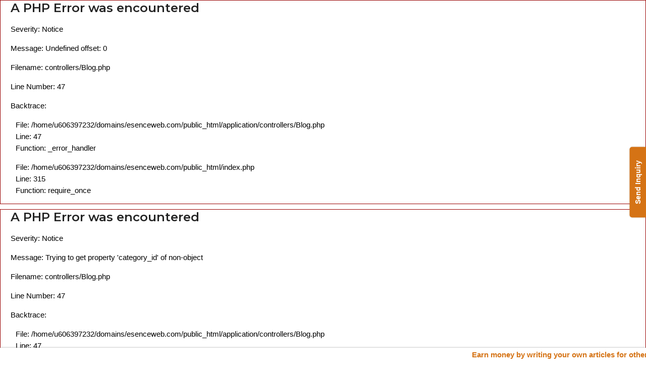

--- FILE ---
content_type: text/html; charset=UTF-8
request_url: https://www.esenceweb.com/blog/what-questions-asked-in-interview-of-javascript
body_size: 10159
content:

<div style="border:1px solid #990000;padding-left:20px;margin:0 0 10px 0;">

<h4>A PHP Error was encountered</h4>

<p>Severity: Notice</p>
<p>Message:  Undefined offset: 0</p>
<p>Filename: controllers/Blog.php</p>
<p>Line Number: 47</p>


	<p>Backtrace:</p>
	
		
	
		
	
		
			<p style="margin-left:10px">
			File: /home/u606397232/domains/esenceweb.com/public_html/application/controllers/Blog.php<br />
			Line: 47<br />
			Function: _error_handler			</p>

		
	
		
	
		
			<p style="margin-left:10px">
			File: /home/u606397232/domains/esenceweb.com/public_html/index.php<br />
			Line: 315<br />
			Function: require_once			</p>

		
	

</div>
<div style="border:1px solid #990000;padding-left:20px;margin:0 0 10px 0;">

<h4>A PHP Error was encountered</h4>

<p>Severity: Notice</p>
<p>Message:  Trying to get property 'category_id' of non-object</p>
<p>Filename: controllers/Blog.php</p>
<p>Line Number: 47</p>


	<p>Backtrace:</p>
	
		
	
		
	
		
			<p style="margin-left:10px">
			File: /home/u606397232/domains/esenceweb.com/public_html/application/controllers/Blog.php<br />
			Line: 47<br />
			Function: _error_handler			</p>

		
	
		
	
		
			<p style="margin-left:10px">
			File: /home/u606397232/domains/esenceweb.com/public_html/index.php<br />
			Line: 315<br />
			Function: require_once			</p>

		
	

</div>
<div style="border:1px solid #990000;padding-left:20px;margin:0 0 10px 0;">

<h4>A PHP Error was encountered</h4>

<p>Severity: Notice</p>
<p>Message:  Undefined offset: 0</p>
<p>Filename: controllers/Blog.php</p>
<p>Line Number: 49</p>


	<p>Backtrace:</p>
	
		
	
		
	
		
			<p style="margin-left:10px">
			File: /home/u606397232/domains/esenceweb.com/public_html/application/controllers/Blog.php<br />
			Line: 49<br />
			Function: _error_handler			</p>

		
	
		
	
		
			<p style="margin-left:10px">
			File: /home/u606397232/domains/esenceweb.com/public_html/index.php<br />
			Line: 315<br />
			Function: require_once			</p>

		
	

</div>
<div style="border:1px solid #990000;padding-left:20px;margin:0 0 10px 0;">

<h4>A PHP Error was encountered</h4>

<p>Severity: Notice</p>
<p>Message:  Trying to get property 'title' of non-object</p>
<p>Filename: controllers/Blog.php</p>
<p>Line Number: 49</p>


	<p>Backtrace:</p>
	
		
	
		
	
		
			<p style="margin-left:10px">
			File: /home/u606397232/domains/esenceweb.com/public_html/application/controllers/Blog.php<br />
			Line: 49<br />
			Function: _error_handler			</p>

		
	
		
	
		
			<p style="margin-left:10px">
			File: /home/u606397232/domains/esenceweb.com/public_html/index.php<br />
			Line: 315<br />
			Function: require_once			</p>

		
	

</div>
<div style="border:1px solid #990000;padding-left:20px;margin:0 0 10px 0;">

<h4>A PHP Error was encountered</h4>

<p>Severity: Notice</p>
<p>Message:  Undefined offset: 0</p>
<p>Filename: controllers/Blog.php</p>
<p>Line Number: 50</p>


	<p>Backtrace:</p>
	
		
	
		
	
		
			<p style="margin-left:10px">
			File: /home/u606397232/domains/esenceweb.com/public_html/application/controllers/Blog.php<br />
			Line: 50<br />
			Function: _error_handler			</p>

		
	
		
	
		
			<p style="margin-left:10px">
			File: /home/u606397232/domains/esenceweb.com/public_html/index.php<br />
			Line: 315<br />
			Function: require_once			</p>

		
	

</div>
<div style="border:1px solid #990000;padding-left:20px;margin:0 0 10px 0;">

<h4>A PHP Error was encountered</h4>

<p>Severity: Notice</p>
<p>Message:  Trying to get property 'meta_description' of non-object</p>
<p>Filename: controllers/Blog.php</p>
<p>Line Number: 50</p>


	<p>Backtrace:</p>
	
		
	
		
	
		
			<p style="margin-left:10px">
			File: /home/u606397232/domains/esenceweb.com/public_html/application/controllers/Blog.php<br />
			Line: 50<br />
			Function: _error_handler			</p>

		
	
		
	
		
			<p style="margin-left:10px">
			File: /home/u606397232/domains/esenceweb.com/public_html/index.php<br />
			Line: 315<br />
			Function: require_once			</p>

		
	

</div><!DOCTYPE html> <html lang="en"> <head> <meta charset="utf-8"> <meta http-equiv="X-UA-Compatible" content="IE=edge"> <meta name="keywords" content="Fullstack development, web designing, software development, IT training pune" /> <meta name="description" content="" /> <meta name="author" content="https://www.esenceweb.com/" /> <meta name="viewport" content="width=device-width, initial-scale=1, maximum-scale=1" /> <meta property="fb:pages" content="1351254421684937" /> <meta property="fb:use_automatic_ad_placement" content="enable=true ad_density=default"> <meta name="robots" content="index,follow"> <!--bing Search submit sitemap code --> <meta name="msvalidate.01" content="F4C7444CF347C60C4A7F50685561FB26" /> <link rel="canonical" href="https://www.esenceweb.com/blog/what-questions-asked-in-interview-of-javascript"> <link rel="icon" type="image/png" href="https://www.esenceweb.com/static/images/favicon-16x16.png" sizes="16x16"> <link rel="icon" type="image/png" href="https://www.esenceweb.com/static/images/favicon-32x32.png" sizes="32x32"> <title></title> <!--<link rel="shortcut icon" href="static/images/favicon.png" />--> <link rel="stylesheet" type="text/css" href="https://stackpath.bootstrapcdn.com/bootstrap/4.5.0/css/bootstrap.min.css"/> <link rel="stylesheet" type="text/css" href="https://www.esenceweb.com/static/css/animate.css"/> <link rel="stylesheet" type="text/css" href="https://www.esenceweb.com/static/css/slick.css"> <link rel="stylesheet" type="text/css" href="https://www.esenceweb.com/static/css/slick-theme.css"> <link rel="stylesheet" type="text/css" href="https://www.esenceweb.com/static/css/font-awesome.css"/> <link rel="stylesheet" type="text/css" href="https://www.esenceweb.com/static/css/themify-icons.css"/> <link rel="stylesheet" type="text/css" href="https://www.esenceweb.com/static/css/flaticon.css"/> <link rel="stylesheet" type="text/css" href="https://www.esenceweb.com/static/revolution/css/rs6.css"> <link rel="stylesheet" type="text/css" href="https://www.esenceweb.com/static/css/prettyPhoto.css"> <link rel="stylesheet" type="text/css" href="https://www.esenceweb.com/static/css/shortcodes.css"/> <link rel="stylesheet" type="text/css" href="https://www.esenceweb.com/static/css/main.css"/> <link rel="stylesheet" type="text/css" href="https://www.esenceweb.com/static/css/responsive.css"/> <script> var SITEROOT = 'https://www.esenceweb.com/'; </script> <script src="https://www.google.com/recaptcha/api.js" async defer></script> <script data-ad-client="ca-pub-1994155742500060" async src="https://pagead2.googlesyndication.com/pagead/js/adsbygoogle.js"></script> <!-- Global site tag (gtag.js) - Google Analytics --> <script async src="https://www.googletagmanager.com/gtag/js?id=UA-162035977-1"></script> <script> window.dataLayer = window.dataLayer || []; function gtag(){dataLayer.push(arguments);} gtag('js', new Date()); gtag('config', 'UA-162035977-1'); var SITEROOT = 'https://www.esenceweb.com/'; var PAGEURL = 'blog'; </script> <!--scema for article--> <script type="application/ld+json"> { "@context" : "https://schema.org", "@type" : "Article", "name" : " <div style="border:1px solid #990000;padding-left:20px;margin:0 0 10px 0;"> <h4>A PHP Error was encountered</h4> <p>Severity: Notice</p> <p>Message: Undefined offset: 0</p> <p>Filename: views/header.php</p> <p>Line Number: 108</p> <p>Backtrace:</p> <p style="margin-left:10px">	File: /home/u606397232/domains/esenceweb.com/public_html/application/views/header.php<br />	Line: 108<br />	Function: _error_handler</p> <p style="margin-left:10px">	File: /home/u606397232/domains/esenceweb.com/public_html/application/controllers/Blog.php<br />	Line: 53<br />	Function: view</p> <p style="margin-left:10px">	File: /home/u606397232/domains/esenceweb.com/public_html/index.php<br />	Line: 315<br />	Function: require_once</p> </div> <div style="border:1px solid #990000;padding-left:20px;margin:0 0 10px 0;"> <h4>A PHP Error was encountered</h4> <p>Severity: Notice</p> <p>Message: Trying to get property 'title' of non-object</p> <p>Filename: views/header.php</p> <p>Line Number: 108</p> <p>Backtrace:</p> <p style="margin-left:10px">	File: /home/u606397232/domains/esenceweb.com/public_html/application/views/header.php<br />	Line: 108<br />	Function: _error_handler</p> <p style="margin-left:10px">	File: /home/u606397232/domains/esenceweb.com/public_html/application/controllers/Blog.php<br />	Line: 53<br />	Function: view</p> <p style="margin-left:10px">	File: /home/u606397232/domains/esenceweb.com/public_html/index.php<br />	Line: 315<br />	Function: require_once</p> </div>", "headline": " <div style="border:1px solid #990000;padding-left:20px;margin:0 0 10px 0;"> <h4>A PHP Error was encountered</h4> <p>Severity: Notice</p> <p>Message: Undefined offset: 0</p> <p>Filename: views/header.php</p> <p>Line Number: 109</p> <p>Backtrace:</p> <p style="margin-left:10px">	File: /home/u606397232/domains/esenceweb.com/public_html/application/views/header.php<br />	Line: 109<br />	Function: _error_handler</p> <p style="margin-left:10px">	File: /home/u606397232/domains/esenceweb.com/public_html/application/controllers/Blog.php<br />	Line: 53<br />	Function: view</p> <p style="margin-left:10px">	File: /home/u606397232/domains/esenceweb.com/public_html/index.php<br />	Line: 315<br />	Function: require_once</p> </div> <div style="border:1px solid #990000;padding-left:20px;margin:0 0 10px 0;"> <h4>A PHP Error was encountered</h4> <p>Severity: Notice</p> <p>Message: Trying to get property 'title' of non-object</p> <p>Filename: views/header.php</p> <p>Line Number: 109</p> <p>Backtrace:</p> <p style="margin-left:10px">	File: /home/u606397232/domains/esenceweb.com/public_html/application/views/header.php<br />	Line: 109<br />	Function: _error_handler</p> <p style="margin-left:10px">	File: /home/u606397232/domains/esenceweb.com/public_html/application/controllers/Blog.php<br />	Line: 53<br />	Function: view</p> <p style="margin-left:10px">	File: /home/u606397232/domains/esenceweb.com/public_html/index.php<br />	Line: 315<br />	Function: require_once</p> </div>", "datePublished" : " <div style="border:1px solid #990000;padding-left:20px;margin:0 0 10px 0;"> <h4>A PHP Error was encountered</h4> <p>Severity: Notice</p> <p>Message: Undefined offset: 0</p> <p>Filename: views/header.php</p> <p>Line Number: 110</p> <p>Backtrace:</p> <p style="margin-left:10px">	File: /home/u606397232/domains/esenceweb.com/public_html/application/views/header.php<br />	Line: 110<br />	Function: _error_handler</p> <p style="margin-left:10px">	File: /home/u606397232/domains/esenceweb.com/public_html/application/controllers/Blog.php<br />	Line: 53<br />	Function: view</p> <p style="margin-left:10px">	File: /home/u606397232/domains/esenceweb.com/public_html/index.php<br />	Line: 315<br />	Function: require_once</p> </div> <div style="border:1px solid #990000;padding-left:20px;margin:0 0 10px 0;"> <h4>A PHP Error was encountered</h4> <p>Severity: Notice</p> <p>Message: Trying to get property 'created_at' of non-object</p> <p>Filename: views/header.php</p> <p>Line Number: 110</p> <p>Backtrace:</p> <p style="margin-left:10px">	File: /home/u606397232/domains/esenceweb.com/public_html/application/views/header.php<br />	Line: 110<br />	Function: _error_handler</p> <p style="margin-left:10px">	File: /home/u606397232/domains/esenceweb.com/public_html/application/controllers/Blog.php<br />	Line: 53<br />	Function: view</p> <p style="margin-left:10px">	File: /home/u606397232/domains/esenceweb.com/public_html/index.php<br />	Line: 315<br />	Function: require_once</p> </div>01-01-1970", "dateModified": " <div style="border:1px solid #990000;padding-left:20px;margin:0 0 10px 0;"> <h4>A PHP Error was encountered</h4> <p>Severity: Notice</p> <p>Message: Undefined offset: 0</p> <p>Filename: views/header.php</p> <p>Line Number: 111</p> <p>Backtrace:</p> <p style="margin-left:10px">	File: /home/u606397232/domains/esenceweb.com/public_html/application/views/header.php<br />	Line: 111<br />	Function: _error_handler</p> <p style="margin-left:10px">	File: /home/u606397232/domains/esenceweb.com/public_html/application/controllers/Blog.php<br />	Line: 53<br />	Function: view</p> <p style="margin-left:10px">	File: /home/u606397232/domains/esenceweb.com/public_html/index.php<br />	Line: 315<br />	Function: require_once</p> </div> <div style="border:1px solid #990000;padding-left:20px;margin:0 0 10px 0;"> <h4>A PHP Error was encountered</h4> <p>Severity: Notice</p> <p>Message: Trying to get property 'updated_at' of non-object</p> <p>Filename: views/header.php</p> <p>Line Number: 111</p> <p>Backtrace:</p> <p style="margin-left:10px">	File: /home/u606397232/domains/esenceweb.com/public_html/application/views/header.php<br />	Line: 111<br />	Function: _error_handler</p> <p style="margin-left:10px">	File: /home/u606397232/domains/esenceweb.com/public_html/application/controllers/Blog.php<br />	Line: 53<br />	Function: view</p> <p style="margin-left:10px">	File: /home/u606397232/domains/esenceweb.com/public_html/index.php<br />	Line: 315<br />	Function: require_once</p> </div>01-01-1970", "mainEntityOfPage" : " <div style="border:1px solid #990000;padding-left:20px;margin:0 0 10px 0;"> <h4>A PHP Error was encountered</h4> <p>Severity: Notice</p> <p>Message: Undefined offset: 0</p> <p>Filename: views/header.php</p> <p>Line Number: 112</p> <p>Backtrace:</p> <p style="margin-left:10px">	File: /home/u606397232/domains/esenceweb.com/public_html/application/views/header.php<br />	Line: 112<br />	Function: _error_handler</p> <p style="margin-left:10px">	File: /home/u606397232/domains/esenceweb.com/public_html/application/controllers/Blog.php<br />	Line: 53<br />	Function: view</p> <p style="margin-left:10px">	File: /home/u606397232/domains/esenceweb.com/public_html/index.php<br />	Line: 315<br />	Function: require_once</p> </div> <div style="border:1px solid #990000;padding-left:20px;margin:0 0 10px 0;"> <h4>A PHP Error was encountered</h4> <p>Severity: Notice</p> <p>Message: Trying to get property 'slug' of non-object</p> <p>Filename: views/header.php</p> <p>Line Number: 112</p> <p>Backtrace:</p> <p style="margin-left:10px">	File: /home/u606397232/domains/esenceweb.com/public_html/application/views/header.php<br />	Line: 112<br />	Function: _error_handler</p> <p style="margin-left:10px">	File: /home/u606397232/domains/esenceweb.com/public_html/application/controllers/Blog.php<br />	Line: 53<br />	Function: view</p> <p style="margin-left:10px">	File: /home/u606397232/domains/esenceweb.com/public_html/index.php<br />	Line: 315<br />	Function: require_once</p> </div>https://www.esenceweb.com/blog/", "image" : " <div style="border:1px solid #990000;padding-left:20px;margin:0 0 10px 0;"> <h4>A PHP Error was encountered</h4> <p>Severity: Notice</p> <p>Message: Undefined offset: 0</p> <p>Filename: views/header.php</p> <p>Line Number: 113</p> <p>Backtrace:</p> <p style="margin-left:10px">	File: /home/u606397232/domains/esenceweb.com/public_html/application/views/header.php<br />	Line: 113<br />	Function: _error_handler</p> <p style="margin-left:10px">	File: /home/u606397232/domains/esenceweb.com/public_html/application/controllers/Blog.php<br />	Line: 53<br />	Function: view</p> <p style="margin-left:10px">	File: /home/u606397232/domains/esenceweb.com/public_html/index.php<br />	Line: 315<br />	Function: require_once</p> </div> <div style="border:1px solid #990000;padding-left:20px;margin:0 0 10px 0;"> <h4>A PHP Error was encountered</h4> <p>Severity: Notice</p> <p>Message: Trying to get property 'post_image' of non-object</p> <p>Filename: views/header.php</p> <p>Line Number: 113</p> <p>Backtrace:</p> <p style="margin-left:10px">	File: /home/u606397232/domains/esenceweb.com/public_html/application/views/header.php<br />	Line: 113<br />	Function: _error_handler</p> <p style="margin-left:10px">	File: /home/u606397232/domains/esenceweb.com/public_html/application/controllers/Blog.php<br />	Line: 53<br />	Function: view</p> <p style="margin-left:10px">	File: /home/u606397232/domains/esenceweb.com/public_html/index.php<br />	Line: 315<br />	Function: require_once</p> </div>https://www.esenceweb.com/backend/uploads/", "articleSection" : " <div style="border:1px solid #990000;padding-left:20px;margin:0 0 10px 0;"> <h4>A PHP Error was encountered</h4> <p>Severity: Notice</p> <p>Message: Undefined offset: 0</p> <p>Filename: views/header.php</p> <p>Line Number: 114</p> <p>Backtrace:</p> <p style="margin-left:10px">	File: /home/u606397232/domains/esenceweb.com/public_html/application/views/header.php<br />	Line: 114<br />	Function: _error_handler</p> <p style="margin-left:10px">	File: /home/u606397232/domains/esenceweb.com/public_html/application/controllers/Blog.php<br />	Line: 53<br />	Function: view</p> <p style="margin-left:10px">	File: /home/u606397232/domains/esenceweb.com/public_html/index.php<br />	Line: 315<br />	Function: require_once</p> </div> <div style="border:1px solid #990000;padding-left:20px;margin:0 0 10px 0;"> <h4>A PHP Error was encountered</h4> <p>Severity: Notice</p> <p>Message: Trying to get property 'meta_description' of non-object</p> <p>Filename: views/header.php</p> <p>Line Number: 114</p> <p>Backtrace:</p> <p style="margin-left:10px">	File: /home/u606397232/domains/esenceweb.com/public_html/application/views/header.php<br />	Line: 114<br />	Function: _error_handler</p> <p style="margin-left:10px">	File: /home/u606397232/domains/esenceweb.com/public_html/application/controllers/Blog.php<br />	Line: 53<br />	Function: view</p> <p style="margin-left:10px">	File: /home/u606397232/domains/esenceweb.com/public_html/index.php<br />	Line: 315<br />	Function: require_once</p> </div>", "url" : " <div style="border:1px solid #990000;padding-left:20px;margin:0 0 10px 0;"> <h4>A PHP Error was encountered</h4> <p>Severity: Notice</p> <p>Message: Undefined offset: 0</p> <p>Filename: views/header.php</p> <p>Line Number: 115</p> <p>Backtrace:</p> <p style="margin-left:10px">	File: /home/u606397232/domains/esenceweb.com/public_html/application/views/header.php<br />	Line: 115<br />	Function: _error_handler</p> <p style="margin-left:10px">	File: /home/u606397232/domains/esenceweb.com/public_html/application/controllers/Blog.php<br />	Line: 53<br />	Function: view</p> <p style="margin-left:10px">	File: /home/u606397232/domains/esenceweb.com/public_html/index.php<br />	Line: 315<br />	Function: require_once</p> </div> <div style="border:1px solid #990000;padding-left:20px;margin:0 0 10px 0;"> <h4>A PHP Error was encountered</h4> <p>Severity: Notice</p> <p>Message: Trying to get property 'slug' of non-object</p> <p>Filename: views/header.php</p> <p>Line Number: 115</p> <p>Backtrace:</p> <p style="margin-left:10px">	File: /home/u606397232/domains/esenceweb.com/public_html/application/views/header.php<br />	Line: 115<br />	Function: _error_handler</p> <p style="margin-left:10px">	File: /home/u606397232/domains/esenceweb.com/public_html/application/controllers/Blog.php<br />	Line: 53<br />	Function: view</p> <p style="margin-left:10px">	File: /home/u606397232/domains/esenceweb.com/public_html/index.php<br />	Line: 315<br />	Function: require_once</p> </div>https://www.esenceweb.com/blog/", "author": { "@type": "Person", "name": " <div style="border:1px solid #990000;padding-left:20px;margin:0 0 10px 0;"> <h4>A PHP Error was encountered</h4> <p>Severity: Notice</p> <p>Message: Undefined offset: 0</p> <p>Filename: views/header.php</p> <p>Line Number: 118</p> <p>Backtrace:</p> <p style="margin-left:10px">	File: /home/u606397232/domains/esenceweb.com/public_html/application/views/header.php<br />	Line: 118<br />	Function: _error_handler</p> <p style="margin-left:10px">	File: /home/u606397232/domains/esenceweb.com/public_html/application/controllers/Blog.php<br />	Line: 53<br />	Function: view</p> <p style="margin-left:10px">	File: /home/u606397232/domains/esenceweb.com/public_html/index.php<br />	Line: 315<br />	Function: require_once</p> </div> <div style="border:1px solid #990000;padding-left:20px;margin:0 0 10px 0;"> <h4>A PHP Error was encountered</h4> <p>Severity: Notice</p> <p>Message: Trying to get property 'firstname' of non-object</p> <p>Filename: views/header.php</p> <p>Line Number: 118</p> <p>Backtrace:</p> <p style="margin-left:10px">	File: /home/u606397232/domains/esenceweb.com/public_html/application/views/header.php<br />	Line: 118<br />	Function: _error_handler</p> <p style="margin-left:10px">	File: /home/u606397232/domains/esenceweb.com/public_html/application/controllers/Blog.php<br />	Line: 53<br />	Function: view</p> <p style="margin-left:10px">	File: /home/u606397232/domains/esenceweb.com/public_html/index.php<br />	Line: 315<br />	Function: require_once</p> </div>" }, "publisher" : { "@type" : "Organization", "name" : " <div style="border:1px solid #990000;padding-left:20px;margin:0 0 10px 0;"> <h4>A PHP Error was encountered</h4> <p>Severity: Notice</p> <p>Message: Undefined offset: 0</p> <p>Filename: views/header.php</p> <p>Line Number: 122</p> <p>Backtrace:</p> <p style="margin-left:10px">	File: /home/u606397232/domains/esenceweb.com/public_html/application/views/header.php<br />	Line: 122<br />	Function: _error_handler</p> <p style="margin-left:10px">	File: /home/u606397232/domains/esenceweb.com/public_html/application/controllers/Blog.php<br />	Line: 53<br />	Function: view</p> <p style="margin-left:10px">	File: /home/u606397232/domains/esenceweb.com/public_html/index.php<br />	Line: 315<br />	Function: require_once</p> </div> <div style="border:1px solid #990000;padding-left:20px;margin:0 0 10px 0;"> <h4>A PHP Error was encountered</h4> <p>Severity: Notice</p> <p>Message: Trying to get property 'firstname' of non-object</p> <p>Filename: views/header.php</p> <p>Line Number: 122</p> <p>Backtrace:</p> <p style="margin-left:10px">	File: /home/u606397232/domains/esenceweb.com/public_html/application/views/header.php<br />	Line: 122<br />	Function: _error_handler</p> <p style="margin-left:10px">	File: /home/u606397232/domains/esenceweb.com/public_html/application/controllers/Blog.php<br />	Line: 53<br />	Function: view</p> <p style="margin-left:10px">	File: /home/u606397232/domains/esenceweb.com/public_html/index.php<br />	Line: 315<br />	Function: require_once</p> </div>", "logo": { "@type": "ImageObject", "url": "https://www.esenceweb.com/static/images/default-user.png" } } } </script> <script type="application/ld+json">	{ "@context": "https://schema.org/", "@type": "BreadcrumbList", "itemListElement": [{	"@type": "ListItem",	"position": 1,	"name": "Software Development",	"item": "https://www.esenceweb.com/detail/software-development-service" },{	"@type": "ListItem",	"position": 2,	"name": "Digital Marketing",	"item": "https://www.esenceweb.com/detail/digital-marketing-solution" },{	"@type": "ListItem",	"position": 3,	"name": "Managed Cloud Services",	"item": "https://www.esenceweb.com/detail/managed-cloud-services-provider" },{	"@type": "ListItem",	"position": 4,	"name": "Mobile App Development",	"item": "https://www.esenceweb.com/detail/mobile-app-development-company" }]	} </script> <meta property="og:url" content=" <div style="border:1px solid #990000;padding-left:20px;margin:0 0 10px 0;"> <h4>A PHP Error was encountered</h4> <p>Severity: Notice</p> <p>Message: Undefined offset: 0</p> <p>Filename: views/header.php</p> <p>Line Number: 189</p> <p>Backtrace:</p> <p style="margin-left:10px">	File: /home/u606397232/domains/esenceweb.com/public_html/application/views/header.php<br />	Line: 189<br />	Function: _error_handler</p> <p style="margin-left:10px">	File: /home/u606397232/domains/esenceweb.com/public_html/application/controllers/Blog.php<br />	Line: 53<br />	Function: view</p> <p style="margin-left:10px">	File: /home/u606397232/domains/esenceweb.com/public_html/index.php<br />	Line: 315<br />	Function: require_once</p> </div> <div style="border:1px solid #990000;padding-left:20px;margin:0 0 10px 0;"> <h4>A PHP Error was encountered</h4> <p>Severity: Notice</p> <p>Message: Trying to get property 'slug' of non-object</p> <p>Filename: views/header.php</p> <p>Line Number: 189</p> <p>Backtrace:</p> <p style="margin-left:10px">	File: /home/u606397232/domains/esenceweb.com/public_html/application/views/header.php<br />	Line: 189<br />	Function: _error_handler</p> <p style="margin-left:10px">	File: /home/u606397232/domains/esenceweb.com/public_html/application/controllers/Blog.php<br />	Line: 53<br />	Function: view</p> <p style="margin-left:10px">	File: /home/u606397232/domains/esenceweb.com/public_html/index.php<br />	Line: 315<br />	Function: require_once</p> </div>https://www.esenceweb.com/blog/" /> <meta property="og:image" content=" <div style="border:1px solid #990000;padding-left:20px;margin:0 0 10px 0;"> <h4>A PHP Error was encountered</h4> <p>Severity: Notice</p> <p>Message: Undefined offset: 0</p> <p>Filename: views/header.php</p> <p>Line Number: 190</p> <p>Backtrace:</p> <p style="margin-left:10px">	File: /home/u606397232/domains/esenceweb.com/public_html/application/views/header.php<br />	Line: 190<br />	Function: _error_handler</p> <p style="margin-left:10px">	File: /home/u606397232/domains/esenceweb.com/public_html/application/controllers/Blog.php<br />	Line: 53<br />	Function: view</p> <p style="margin-left:10px">	File: /home/u606397232/domains/esenceweb.com/public_html/index.php<br />	Line: 315<br />	Function: require_once</p> </div> <div style="border:1px solid #990000;padding-left:20px;margin:0 0 10px 0;"> <h4>A PHP Error was encountered</h4> <p>Severity: Notice</p> <p>Message: Trying to get property 'post_image' of non-object</p> <p>Filename: views/header.php</p> <p>Line Number: 190</p> <p>Backtrace:</p> <p style="margin-left:10px">	File: /home/u606397232/domains/esenceweb.com/public_html/application/views/header.php<br />	Line: 190<br />	Function: _error_handler</p> <p style="margin-left:10px">	File: /home/u606397232/domains/esenceweb.com/public_html/application/controllers/Blog.php<br />	Line: 53<br />	Function: view</p> <p style="margin-left:10px">	File: /home/u606397232/domains/esenceweb.com/public_html/index.php<br />	Line: 315<br />	Function: require_once</p> </div>https://www.esenceweb.com/backend/uploads/" /> <meta property="og:title" content=" <div style="border:1px solid #990000;padding-left:20px;margin:0 0 10px 0;"> <h4>A PHP Error was encountered</h4> <p>Severity: Notice</p> <p>Message: Undefined offset: 0</p> <p>Filename: views/header.php</p> <p>Line Number: 191</p> <p>Backtrace:</p> <p style="margin-left:10px">	File: /home/u606397232/domains/esenceweb.com/public_html/application/views/header.php<br />	Line: 191<br />	Function: _error_handler</p> <p style="margin-left:10px">	File: /home/u606397232/domains/esenceweb.com/public_html/application/controllers/Blog.php<br />	Line: 53<br />	Function: view</p> <p style="margin-left:10px">	File: /home/u606397232/domains/esenceweb.com/public_html/index.php<br />	Line: 315<br />	Function: require_once</p> </div> <div style="border:1px solid #990000;padding-left:20px;margin:0 0 10px 0;"> <h4>A PHP Error was encountered</h4> <p>Severity: Notice</p> <p>Message: Trying to get property 'title' of non-object</p> <p>Filename: views/header.php</p> <p>Line Number: 191</p> <p>Backtrace:</p> <p style="margin-left:10px">	File: /home/u606397232/domains/esenceweb.com/public_html/application/views/header.php<br />	Line: 191<br />	Function: _error_handler</p> <p style="margin-left:10px">	File: /home/u606397232/domains/esenceweb.com/public_html/application/controllers/Blog.php<br />	Line: 53<br />	Function: view</p> <p style="margin-left:10px">	File: /home/u606397232/domains/esenceweb.com/public_html/index.php<br />	Line: 315<br />	Function: require_once</p> </div>" /> <meta property="og:description" content=" <div style="border:1px solid #990000;padding-left:20px;margin:0 0 10px 0;"> <h4>A PHP Error was encountered</h4> <p>Severity: Notice</p> <p>Message: Undefined offset: 0</p> <p>Filename: views/header.php</p> <p>Line Number: 192</p> <p>Backtrace:</p> <p style="margin-left:10px">	File: /home/u606397232/domains/esenceweb.com/public_html/application/views/header.php<br />	Line: 192<br />	Function: _error_handler</p> <p style="margin-left:10px">	File: /home/u606397232/domains/esenceweb.com/public_html/application/controllers/Blog.php<br />	Line: 53<br />	Function: view</p> <p style="margin-left:10px">	File: /home/u606397232/domains/esenceweb.com/public_html/index.php<br />	Line: 315<br />	Function: require_once</p> </div> <div style="border:1px solid #990000;padding-left:20px;margin:0 0 10px 0;"> <h4>A PHP Error was encountered</h4> <p>Severity: Notice</p> <p>Message: Trying to get property 'meta_description' of non-object</p> <p>Filename: views/header.php</p> <p>Line Number: 192</p> <p>Backtrace:</p> <p style="margin-left:10px">	File: /home/u606397232/domains/esenceweb.com/public_html/application/views/header.php<br />	Line: 192<br />	Function: _error_handler</p> <p style="margin-left:10px">	File: /home/u606397232/domains/esenceweb.com/public_html/application/controllers/Blog.php<br />	Line: 53<br />	Function: view</p> <p style="margin-left:10px">	File: /home/u606397232/domains/esenceweb.com/public_html/index.php<br />	Line: 315<br />	Function: require_once</p> </div>" /> <link href="https://www.esenceweb.com/static/css/enq_popup.css" rel="stylesheet"> <script src="//code.tidio.co/ggpd8xwljqqydu2ahlsa71w3yreci8d2.js" async></script> </head> <body oncopy="return false;"> <div class="page"> <!--<div id="preloader">--> <!-- <div id="status">&nbsp;</div>--> <!--</div>--><!--header start--> <header id="masthead" class="header ttm-header-style-04"> <!-- ttm-header-wrap --> <div class="ttm-header-wrap"> <!-- ttm-stickable-header-w --> <div id="ttm-stickable-header-w" class="ttm-stickable-header-w clearfix"> <div class="ttm-widget_header"> <div class="container"> <div class="row"> <div class="col-lg-12"> <div class="d-flex flex-row align-items-center"> <!-- site-branding --> <div class="site-branding mr-auto"> <a class="home-link" href="https://www.esenceweb.com/" title="Esenceweb IT" rel="home"> <img src="https://www.esenceweb.com/static/images/new-esenceweb-logo.png" id="logo-img" width="240px" class="img-center" alt="Esenceweb Main Logo"> </a> </div> <!-- site-branding end --> <!-- widget-info --> <div class="widget_info d-flex flex-row align-items-center justify-content-end"> <div class="social-icons circle social-hover"> <ul class="list-inline"> <li><a href="https://www.facebook.com/esenceweb/" target="_blank"><i class="fa fa-facebook"></i></a> </li> <li><a href="https://www.instagram.com/esencewebit/" target="_blank"><i class="fa fa-instagram"></i></a> </li> <li><a href="https://twitter.com/esencewebit" target="_blank"><i class="fa fa-twitter"></i></a> </li> <li><a href="https://g.page/r/CVI_5xfCJa9YEA0" target="_blank"><i class="fa fa-google-plus"></i></a> </li> <li><a href="https://in.linkedin.com/company/esencewebit" target="_blank"><i class="fa fa-linkedin"></i></a> </li> </ul> </div> </div> <!-- widget-info end --> <!-- widget-info --> <div class="widget_info d-flex flex-row align-items-center justify-content-end"> <div class="ttm-btn-box"> <a class="ttm-btn ttm-btn-size-xs ttm-btn-shape-round ttm-icon-btn-right ttm-btn-bgcolor-darkgrey" href="https://www.esenceweb.com/write-for-us-get-paid" title="write-for-us-get-paid">Write for Us</a> </div> </div> <div class="widget_info d-flex flex-row align-items-center justify-content-end"> <div class="ttm-btn-box"> <a class="ttm-btn ttm-btn-size-xs ttm-btn-shape-round ttm-btn-style-border ttm-btn-color-skincolor" href="#subscribe" title="">Subscribe to Newsletter</a> </div> </div> <!-- widget-info end --> </div> </div> </div> </div> </div> <div id="site-header-menu" class="site-header-menu blog-header-menu"> <div class="site-header-menu-inner ttm-stickable-header"> <div class="container"> <!--site-navigation --> <div id="site-navigation" class="site-navigation"> <div class="ttm-custombutton"> <a href="https://www.esenceweb.com/blog-login" class="ttm-btn ttm-btn-size-md ttm-btn-bgcolor-skincolor">CREATE BLOG</a> </div> <!-- header-icons --> <div class="ttm-header-icons "> <span class="ttm-header-icon ttm-header-cart-link "> <a href="https://www.esenceweb.com/blog-login"><i class="fa fa-user"></i> <span class="number-cart">0</span> </a> </span> <div class="ttm-header-icon ttm-header-search-link"> <a href="#" class="sclose"><i class="ti ti-search"></i></a> <div class="ttm-search-overlay"> <div class="ttm-bg-layer"></div> <div class="ttm-icon-close"></div> <div class="ttm-search-outer"> <form method="get" class="ttm-site-searchform" action="https://www.esenceweb.com/blogs"> <input type="search" class="field searchform-s" name="search" placeholder="Type Word Then Enter..."> <button type="submit"> <i class="ti ti-search"></i> </button> </form> </div> </div> </div> </div> <!-- header-icons end --> <div class="ttm-menu-toggle"> <input type="checkbox" id="menu-toggle-form" /> <label for="menu-toggle-form" class="ttm-menu-toggle-block"> <span class="toggle-block toggle-blocks-1"></span> <span class="toggle-block toggle-blocks-2"></span> <span class="toggle-block toggle-blocks-3"></span> </label> </div> <nav id="menu" class="menu"> <ul class="dropdown"> <li class="active"> <a href="https://www.esenceweb.com/">Home</a> </li> <li> <a href="https://www.esenceweb.com/topic/technology">Technology</a> </li> <li> <a href="https://www.esenceweb.com/topic/science">Science</a> </li> <li> <a href="https://www.esenceweb.com/topic/travel">Travel</a> </li> <li> <a href="https://www.esenceweb.com/topic/health-and-fitness">Health & Fitness</a> </li> <li> <a href="https://www.esenceweb.com/topic/social-news">Social</a> </li> <li> <a href="https://www.esenceweb.com/topic/business">Business</a> </li> <li> <a href="https://www.esenceweb.com/live-demos">Demos</a> </li> <li class='d-block d-md-none'> <a href="https://www.esenceweb.com/create-blog">Create Blog</a> </li> </ul> </nav> </div> <!-- site-navigation end--> </div> </div> </div> </div> <!-- ttm-stickable-header-w end--> </div> <!--ttm-header-wrap end --> </header> <!--header end--> <!--site-main start--> <div class="site-main"> <!-- sidebar --> <div class="sidebar ttm-sidebar ttm-bgcolor-white clearfix"> <div class="container"> <!-- row --> <div class="row"> <div class="col-lg-3 widget-area"> <aside class="widget widget-text"> <div class="ttm-author-widget text-center"> <div class="author-widget_img"> <a href=" <div style="border:1px solid #990000;padding-left:20px;margin:0 0 10px 0;"> <h4>A PHP Error was encountered</h4> <p>Severity: Notice</p> <p>Message: Undefined offset: 0</p> <p>Filename: blog/blog_detail.php</p> <p>Line Number: 195</p> <p>Backtrace:</p> <p style="margin-left:10px">	File: /home/u606397232/domains/esenceweb.com/public_html/application/views/blog/blog_detail.php<br />	Line: 195<br />	Function: _error_handler</p> <p style="margin-left:10px">	File: /home/u606397232/domains/esenceweb.com/public_html/application/controllers/Blog.php<br />	Line: 55<br />	Function: view</p> <p style="margin-left:10px">	File: /home/u606397232/domains/esenceweb.com/public_html/index.php<br />	Line: 315<br />	Function: require_once</p> </div> <div style="border:1px solid #990000;padding-left:20px;margin:0 0 10px 0;"> <h4>A PHP Error was encountered</h4> <p>Severity: Notice</p> <p>Message: Trying to get property 'user_slug' of non-object</p> <p>Filename: blog/blog_detail.php</p> <p>Line Number: 195</p> <p>Backtrace:</p> <p style="margin-left:10px">	File: /home/u606397232/domains/esenceweb.com/public_html/application/views/blog/blog_detail.php<br />	Line: 195<br />	Function: _error_handler</p> <p style="margin-left:10px">	File: /home/u606397232/domains/esenceweb.com/public_html/application/controllers/Blog.php<br />	Line: 55<br />	Function: view</p> <p style="margin-left:10px">	File: /home/u606397232/domains/esenceweb.com/public_html/index.php<br />	Line: 315<br />	Function: require_once</p> </div>https://www.esenceweb.com/profile/"><img class="author-img" src="https://www.esenceweb.com/static/images/default-user.png" width="100px" alt=" <div style="border:1px solid #990000;padding-left:20px;margin:0 0 10px 0;"> <h4>A PHP Error was encountered</h4> <p>Severity: Notice</p> <p>Message: Undefined offset: 0</p> <p>Filename: blog/blog_detail.php</p> <p>Line Number: 195</p> <p>Backtrace:</p> <p style="margin-left:10px">	File: /home/u606397232/domains/esenceweb.com/public_html/application/views/blog/blog_detail.php<br />	Line: 195<br />	Function: _error_handler</p> <p style="margin-left:10px">	File: /home/u606397232/domains/esenceweb.com/public_html/application/controllers/Blog.php<br />	Line: 55<br />	Function: view</p> <p style="margin-left:10px">	File: /home/u606397232/domains/esenceweb.com/public_html/index.php<br />	Line: 315<br />	Function: require_once</p> </div> <div style="border:1px solid #990000;padding-left:20px;margin:0 0 10px 0;"> <h4>A PHP Error was encountered</h4> <p>Severity: Notice</p> <p>Message: Trying to get property 'firstname' of non-object</p> <p>Filename: blog/blog_detail.php</p> <p>Line Number: 195</p> <p>Backtrace:</p> <p style="margin-left:10px">	File: /home/u606397232/domains/esenceweb.com/public_html/application/views/blog/blog_detail.php<br />	Line: 195<br />	Function: _error_handler</p> <p style="margin-left:10px">	File: /home/u606397232/domains/esenceweb.com/public_html/application/controllers/Blog.php<br />	Line: 55<br />	Function: view</p> <p style="margin-left:10px">	File: /home/u606397232/domains/esenceweb.com/public_html/index.php<br />	Line: 315<br />	Function: require_once</p> </div>"></a> </div> <a href=" <div style="border:1px solid #990000;padding-left:20px;margin:0 0 10px 0;"> <h4>A PHP Error was encountered</h4> <p>Severity: Notice</p> <p>Message: Undefined offset: 0</p> <p>Filename: blog/blog_detail.php</p> <p>Line Number: 197</p> <p>Backtrace:</p> <p style="margin-left:10px">	File: /home/u606397232/domains/esenceweb.com/public_html/application/views/blog/blog_detail.php<br />	Line: 197<br />	Function: _error_handler</p> <p style="margin-left:10px">	File: /home/u606397232/domains/esenceweb.com/public_html/application/controllers/Blog.php<br />	Line: 55<br />	Function: view</p> <p style="margin-left:10px">	File: /home/u606397232/domains/esenceweb.com/public_html/index.php<br />	Line: 315<br />	Function: require_once</p> </div> <div style="border:1px solid #990000;padding-left:20px;margin:0 0 10px 0;"> <h4>A PHP Error was encountered</h4> <p>Severity: Notice</p> <p>Message: Trying to get property 'user_slug' of non-object</p> <p>Filename: blog/blog_detail.php</p> <p>Line Number: 197</p> <p>Backtrace:</p> <p style="margin-left:10px">	File: /home/u606397232/domains/esenceweb.com/public_html/application/views/blog/blog_detail.php<br />	Line: 197<br />	Function: _error_handler</p> <p style="margin-left:10px">	File: /home/u606397232/domains/esenceweb.com/public_html/application/controllers/Blog.php<br />	Line: 55<br />	Function: view</p> <p style="margin-left:10px">	File: /home/u606397232/domains/esenceweb.com/public_html/index.php<br />	Line: 315<br />	Function: require_once</p> </div>https://www.esenceweb.com/profile/"> <h4 class="author-name"> <div style="border:1px solid #990000;padding-left:20px;margin:0 0 10px 0;"> <h4>A PHP Error was encountered</h4> <p>Severity: Notice</p> <p>Message: Undefined offset: 0</p> <p>Filename: blog/blog_detail.php</p> <p>Line Number: 198</p> <p>Backtrace:</p> <p style="margin-left:10px">	File: /home/u606397232/domains/esenceweb.com/public_html/application/views/blog/blog_detail.php<br />	Line: 198<br />	Function: _error_handler</p> <p style="margin-left:10px">	File: /home/u606397232/domains/esenceweb.com/public_html/application/controllers/Blog.php<br />	Line: 55<br />	Function: view</p> <p style="margin-left:10px">	File: /home/u606397232/domains/esenceweb.com/public_html/index.php<br />	Line: 315<br />	Function: require_once</p> </div> <div style="border:1px solid #990000;padding-left:20px;margin:0 0 10px 0;"> <h4>A PHP Error was encountered</h4> <p>Severity: Notice</p> <p>Message: Trying to get property 'firstname' of non-object</p> <p>Filename: blog/blog_detail.php</p> <p>Line Number: 198</p> <p>Backtrace:</p> <p style="margin-left:10px">	File: /home/u606397232/domains/esenceweb.com/public_html/application/views/blog/blog_detail.php<br />	Line: 198<br />	Function: _error_handler</p> <p style="margin-left:10px">	File: /home/u606397232/domains/esenceweb.com/public_html/application/controllers/Blog.php<br />	Line: 55<br />	Function: view</p> <p style="margin-left:10px">	File: /home/u606397232/domains/esenceweb.com/public_html/index.php<br />	Line: 315<br />	Function: require_once</p> </div></h4> </a> <p class="author-widget_text"> <div style="border:1px solid #990000;padding-left:20px;margin:0 0 10px 0;"> <h4>A PHP Error was encountered</h4> <p>Severity: Notice</p> <p>Message: Undefined offset: 0</p> <p>Filename: blog/blog_detail.php</p> <p>Line Number: 200</p> <p>Backtrace:</p> <p style="margin-left:10px">	File: /home/u606397232/domains/esenceweb.com/public_html/application/views/blog/blog_detail.php<br />	Line: 200<br />	Function: _error_handler</p> <p style="margin-left:10px">	File: /home/u606397232/domains/esenceweb.com/public_html/application/controllers/Blog.php<br />	Line: 55<br />	Function: view</p> <p style="margin-left:10px">	File: /home/u606397232/domains/esenceweb.com/public_html/index.php<br />	Line: 315<br />	Function: require_once</p> </div> <div style="border:1px solid #990000;padding-left:20px;margin:0 0 10px 0;"> <h4>A PHP Error was encountered</h4> <p>Severity: Notice</p> <p>Message: Trying to get property 'about_me' of non-object</p> <p>Filename: blog/blog_detail.php</p> <p>Line Number: 200</p> <p>Backtrace:</p> <p style="margin-left:10px">	File: /home/u606397232/domains/esenceweb.com/public_html/application/views/blog/blog_detail.php<br />	Line: 200<br />	Function: _error_handler</p> <p style="margin-left:10px">	File: /home/u606397232/domains/esenceweb.com/public_html/application/controllers/Blog.php<br />	Line: 55<br />	Function: view</p> <p style="margin-left:10px">	File: /home/u606397232/domains/esenceweb.com/public_html/index.php<br />	Line: 315<br />	Function: require_once</p> </div></p> </div> </aside> <aside class="widget widget-search"> <form role="search" method="get" class="search-form" action="#"> <div class="form-group"> <input name="search" type="text" class="form-control with-border" placeholder="Search...."> <i class="fa fa-search"></i> </div> </form> </aside> <aside class="widget widget-categories"> <h3 class="widget-title">Categories</h3> <ul> <li><a href="https://www.esenceweb.com/topic/technology">Technology</a><span>78</span></li> <li><a href="https://www.esenceweb.com/topic/science">Science</a><span>0</span></li> <li><a href="https://www.esenceweb.com/topic/travel">Travel</a><span>2</span></li> <li><a href="https://www.esenceweb.com/topic/health-and-fitness">Health & Fitness</a><span>2</span></li> <li><a href="https://www.esenceweb.com/topic/social-news">Social</a><span>2</span></li> <li><a href="https://www.esenceweb.com/topic/business">Business</a><span>31</span></li> </ul> </aside> <aside class="widget post-widget"> <h3 class="widget-title">Latest News</h3> <ul class="widget-post ttm-recent-post-list"> <li> <a href="https://www.esenceweb.com/blog/top-full-stack-developer-skills-you-must-learn-in-2026"><img src="https://www.esenceweb.com/backend/uploads/Top_Full_Stack_Developer_Skills_You_Must_Learn_in_2026.png" width="100%" alt="Top Full Stack Developer Skills You Must Learn In 2026"></a> <span class="post-date"><i class="fa fa-calendar"></i>January 10, 2026</span> <a href="https://www.esenceweb.com/blog/top-full-stack-developer-skills-you-must-learn-in-2026">Top Full Stack Developer Skills You Must Learn In 2026</a> </li> <li> <a href="https://www.esenceweb.com/blog/cybersecurity-challenges-in-full-stack-development"><img src="https://www.esenceweb.com/backend/uploads/cybersecurity2.png" width="100%" alt=" Cybersecurity Challenges In Full Stack Development"></a> <span class="post-date"><i class="fa fa-calendar"></i>December 30, 2025</span> <a href="https://www.esenceweb.com/blog/cybersecurity-challenges-in-full-stack-development"> Cybersecurity Challenges In Full Stack Development</a> </li> <li> <a href="https://www.esenceweb.com/blog/5-key-digital-marketing-objectives-to-scale-your-business"><img src="https://www.esenceweb.com/backend/uploads/Untitled_design_(1).png" width="100%" alt="5 Key Digital Marketing Objectives To Scale Your Business"></a> <span class="post-date"><i class="fa fa-calendar"></i>December 20, 2025</span> <a href="https://www.esenceweb.com/blog/5-key-digital-marketing-objectives-to-scale-your-business">5 Key Digital Marketing Objectives To Scale Your Business</a> </li> <li> <a href="https://www.esenceweb.com/blog/7-essential-cybersecurity-measures-to-protect-your-website-esencewebit"><img src="https://www.esenceweb.com/backend/uploads/3.jpg" width="100%" alt="7 Essential Cybersecurity Measures To Protect Your Website | EsenceWebIT"></a> <span class="post-date"><i class="fa fa-calendar"></i>January 21, 2025</span> <a href="https://www.esenceweb.com/blog/7-essential-cybersecurity-measures-to-protect-your-website-esencewebit">7 Essential Cybersecurity Measures To Protect Your Website | EsenceWebIT</a> </li> <li> <a href="https://www.esenceweb.com/blog/top-7-uses-of-erp-crm-software-for-business-success"><img src="https://www.esenceweb.com/backend/uploads/Blue_and_Orange_Modern_Website_Development_Service_Facebook_Ad.jpg" width="100%" alt="Top 7 Uses Of ERP & CRM Software For Business Success"></a> <span class="post-date"><i class="fa fa-calendar"></i>January 16, 2025</span> <a href="https://www.esenceweb.com/blog/top-7-uses-of-erp-crm-software-for-business-success">Top 7 Uses Of ERP & CRM Software For Business Success</a> </li> </ul> </aside> <!--<aside class="widget tagcloud-widget"> <h3 class="widget-title">Tags</h3> <div class="tagcloud"> <a href="#" class="tag-cloud-link">Bulbsplant</a> </div> </aside>--> <aside class="widget widget_media_image"> <div class="banner-img-box ttm-textcolor-white text-left"> <div class="featured-content featured-content-banner"> <i class="flaticon flaticon-call"></i> <div class="featured-title ttm-box-title"> <h5>How Can We Help?</h5> </div> <div class="featured-desc"> <p>If you need any help, please<br> feel free to contact us.</p> </div> <ul> <li><i class="fa fa-phone"></i>+91 8999040748 <br> +91 7972456371</li> <li><i class="fa fa-envelope-o"></i><a href="mailto:info@esenceweb.com">info@esenceweb.com</a></li> </ul> </div> </div> </aside> </div> </div> <!-- row end --> </div> </div> <!-- sidebar end --> </div> <!--site-main end--> <section class="ttm-row grid-section bg-img6 ttm-bgcolor-darkgrey clearfix" id="subscribe"> <div class="container"> <div class="row"> <!-- row --> <div class="col-lg-12"> <!-- section title --> <div class="section-title text-center clearfix"> <div class="title-header"> <h5>ESENCEWEB IT</h5> <h2 class="title">Subscribe Our Newsletter For Latest Updates!</h2> </div> <div class="heading-seperator"> <span></span> </div> </div> <!-- section title end --> </div> </div> <!-- row end --> <div class="row"> <!-- row --> <div class="col-lg-12"> <div class="text-center"> <p class="mb-0">Stay updated and get our latest news & products right into your inbox<br>Your mail is safe with us, we don't spam.</p> </div> </div> </div> <!-- row end --> <form id="connect-form" method="post" action=""> <div class="row mt-40 ttm-connect-form"> <!-- row --> <div class="col-md-5 offset-md-1 offset-lg-0 col-lg-4 col-sm-6 col-12"> <div class="form-group"> <input name="contact_name" type="text" class="form-control" placeholder="Your Name*" required="required"> </div> </div> <div class="col-md-5 col-lg-4 col-sm-6 col-12"> <div class="form-group"> <input name="contact_email" type="text" class="form-control" placeholder="Your Email*" required="required"> </div> </div> <div class="col-md-5 col-lg-4 col-sm-6 col-12"> <div class="form-group"> <button type="submit" id="start" onclick="send_request('connect-form')" class="ttm-btn ttm-btn-size-md ttm-btn-bgcolor-skincolor w-100" value=""> Subscribe </button> </div> </div> </div> </form> </div> </section> <!--footer start--> <footer class="footer widget-footer clearfix"> <div class="first-footer"> <div class="container"> <div class="row"> <div class="col-lg-4"> <div class="ttm-custom-ctabox"> <div class="cta-bg-icon"><span class="flaticon flaticon-house ttm-textcolor-skincolor"></span></div> <h3 class="ttm-cta-heading ttm-textcolor-skincolor">Find Our Nearest Office</h3> <h5 class="ttm-cta-content"><a href="https://g.page/r/CVI_5xfCJa9YEA0" class="text-white">Nashik</a> <span class="text-danger">|</span> <a href="https://g.page/r/CemVvMWqjehsEBA" class="text-white">Pune</a></h5> </div> <!-- <div class="cta_wrapper"> <div class="ttm-quicklink-box"> <div class="ttm-leftlink-box"> <i class="flaticon flaticon-house ttm-textcolor-skincolor"></i> <h5 class="custom-heading mt-3"><a href="https://g.page/r/CVI_5xfCJa9YEA0" target="_blank"> <span class="ti ti-arrow-circle-left ttm-arrow-box"></span> Find Our Nearest Office</a></h5> </div> </div> </div> --> </div> <div class="col-lg-4"> <div class="ttm-custom-ctabox"> <div class="cta-bg-icon"><span class="flaticon flaticon-support ttm-textcolor-skincolor"></span></div> <h3 class="ttm-cta-heading ttm-textcolor-skincolor">Call Us On</h3> <h5 class="ttm-cta-content"><a href="tel:8999040748" class="text-white">+91 8999040748</a> <span class="text-danger">|</span> <a href="tel:7972456371" class="text-white">+91 7972456371</a></h5> </div> </div> <div class="col-lg-4"> <div class="ttm-custom-ctabox"> <div class="cta-bg-icon"><span class="flaticon flaticon-clock ttm-textcolor-skincolor"></span></div> <h3 class="ttm-cta-heading ttm-textcolor-skincolor">Get Free</h3> <h5 class="ttm-cta-content"><a href="https://www.esenceweb.com/contact" class="text-white">Instant Inquiry</a></h5> </div> <!-- <div class="cta_wrapper"> <div class="ttm-quicklink-box"> <div class="ttm-rightlink-box"> <i class="flaticon flaticon-clock ttm-textcolor-skincolor"></i> <h5 class="custom-heading"><a href="https://www.esenceweb.com/contact"> Request Enquiry <span class="ti ti-arrow-circle-right ttm-arrow-box"></span></a></h5> </div> </div> </div> --> </div> </div> </div> </div> <div class="bottom-footer-text ttm-textcolor-white"> <div class="container"> <div class="row copyright"> <div class="col-md-12"> <div class="text-center"> <span>Copyright © 2026&nbsp; All Rights Reserved.</span> </div> </div> </div> </div> </div> </footer> <!--footer end--> <div id="toast"> <div id="desc">A notification message..</div> </div> <div class="newsletter-overlay" id="enquiryModal" data-backdrop="" aria-hidden="true"> <div id="newsletter-popup"> <!--<a href="javascript:void(0)" class="popup-close">X</a>--> <div class="newsletter-in"> <h1>Subscribe Our Newsletter</h1> <p>Stay updated and get our latest blogs, news, articles & products right into your inbox, Your mail is safe with us, we don't spam.</p> <form id="connect-form" class="row ttm-quote-form clearfix" method="post" action=""> <div class="col-sm-12 col-md-12"> <div class="form-group"> <input name="contact_name" type="text" class="form-control with-border bg-white" placeholder="Full Name *"> </div> </div> <div class="col-sm-12 col-md-12"> <div class="form-group"> <input name="contact_email" type="text" placeholder="Email Address *" class="form-control with-border bg-white"> </div> </div> <div class="col-md-12"> <div class="text-left"> <button type="submit" onclick="send_request('connect-form')" id="enqsubmit" class="ttm-btn ttm-btn-size-md ttm-btn-bgcolor-darkgrey w-100" value=""> Submit </button> </div> </div> </form> <div class="col-md-12 enq-div "> <div class="text-center skip-btn mb-20"> <a href="javascript:void(0)" class="popup-close text-primary w-100" data-dismiss="modal">Skip</a> </div> </div> </div> </div> </div> <!--back-to-top start--> <!--a id="totop" href="#top"> <i class="fa fa-angle-up"></i> </a--> <!--back-to-top end--> </div> <!-- page end --> <div class="center"> <a href='#' data-toggle="modal" data-target="#enquiryModal">Send Inquiry</a> </div> <marquee behavior="scroll" direction="left" onmouseover="this.stop();" onmouseout="this.start();" class="pt-2"> <b><span>Urgent Hiring:</span> Full-Stack PHP Developer, UI/UX Designer, Website Designer, Senior Digital Marketing Specialist, Business Development Executive, Lead Generation Specialist, Business Development Manager, HR Admin <a href="https://www.esenceweb.com/careers" class="text-primary text-underline">View More Jobs & Apply</a></b> </marquee> <!--marquee behavior="scroll" direction="left" onmouseover="this.stop();" onmouseout="this.start();" class="pt-2"> <b><span>New Batches Opens:</span> For Full stack development courses, Web designing classes, Digital marketing training, Data science course with python, Java certification, Software testing course with automation, MEAN & MERN stack development courses. <a href="https://www.esenceweb.com/software-courses-nashik" class="text-primary text-underline"> Find More Courses</a></b> </marquee--> <!--marquee behavior="scroll" direction="left" onmouseover="this.stop();" onmouseout="this.start();" class="pt-2"> <b><span>New Update:</span> Esenceweb IT new office opens in Kothrud, Pune! <a href="https://g.page/r/CemVvMWqjehsEBA" class="text-primary text-underline"> Address: Office No-15, 3rd Floor, Vrundavan Commercial Complex, DP Rd, opp. Srushti Complex, above Ujjivan Bank, Guruganesh Nagar, Kothrud, Pune, MH 411038.</a></b> </marquee--> <marquee behavior="scroll" direction="left" onmouseover="this.stop();" onmouseout="this.start();" class="pt-2"> <b><span>Earn money by writing your own articles for others & recieved feedback from global readers, user & visitors.</span> <a href="https://www.esenceweb.com/write-for-us-get-paid" class="text-primary text-underline">Read More</a></b> </marquee> <style> .accordion .card-header:after { font-family: 'FontAwesome'; content: "\f068"; float: right; } .accordion .card-header.collapsed:after { /* symbol for "collapsed" panels */ content: "\f067"; color:#d57315; } .accordion .card-header {cursor: pointer;} .accordion .card{border:0;} .accordion .card-header{background-color:unset;} .accordion a {color:#000;font-weight:600;font-size:16px;} .accordion a:hover {color:#d57315;} #enquiryModal {z-index:1000;} .center{ position: fixed; top: 50%; right: -29px; width: 115px; height: 0px; text-align:right; z-index:9999; margin-top:-15px; } .center a{ transform: rotate(-90deg); -webkit-transform: rotate(-90deg); -moz-transform: rotate(-90deg); -o-transform: rotate(-90deg); display: block; background: #d57315; text-align:center; width: 140px; padding: 5px 10px; color: #fff; font-family: Arial, sans-serif; font-size: 14px; font-weight: bold; text-decoration: none; border-radius:5px 5px 0 0; box-shadow: 0 0 3px rgb(0 0 0 / 20%); } .center a:hover {background: #000;} .has-mega-menu a h3{ font-size:16px; margin:0; height:unset; line-height: 16px; color:#d57315; } .has-mega-menu a h3:hover {color:#000;} .has-mega-menu a { font-family: 'Rubik', sans-serif; font-weight: 400; font-size: 13px; line-height: 16px; -webkit-transition: all .3s linear; transition: all .3s linear; border-bottom: 1px solid transparent; border-bottom-color: rgba(0,0,0,0.04); padding: 10px 13px 10px 10px; position: relative; } .has-mega-menu a.dropdown-item:hover {color:#d57315;} .has-mega-menu .dropdown-menu { border-radius: 0px; border-top: 3px solid #d57315; margin: 0px; } .has-mega-menu .dropdown-toggle::after{display:none;} .tidio-135wcf7 {display:none !important;} </style> <!-- Javascript --> <script src="https://www.esenceweb.com/static/js/jquery.min.js"></script> <script src="https://www.esenceweb.com/static/js/tether.min.js"></script> <script src="https://www.esenceweb.com/backend/assets/backend/plugins/bootstrap/js/bootstrap.bundle.min.js"></script> <!-- js for textarea/editors --> <style> #course-details h1 {font-size: 35px !important;line-height: 35px !important;} </style> <script src="https://www.esenceweb.com/static/js/jquery.easing.js"></script> <script src="https://www.esenceweb.com/static/js/jquery-waypoints.js"></script> <script src="https://www.esenceweb.com/static/js/jquery-validate.js"></script> <script src="https://www.esenceweb.com/static/js/slick.js"></script> <script src="https://www.esenceweb.com/static/js/slick.min.js"></script> <script src="https://www.esenceweb.com/static/js/jquery.prettyPhoto.js"></script> <script src="https://www.esenceweb.com/static/js/numinate.min6959.js?ver=4.9.3"></script> <script src="https://www.esenceweb.com/static/js/main.js"></script> <!-- Revolution Slider --> <script src="https://www.esenceweb.com/static/revolution/js/revolution.tools.min.js"></script> <script src="https://www.esenceweb.com/static/revolution/js/rs6.min.js"></script> <script src="https://www.esenceweb.com/static/revolution/js/slider.js"></script> <!-- Javascript end--> <script> window.oncontextmenu = function () { console.log("Right Click Disabled"); return false; } // $('#enquiryModal').on('hidden.bs.modal', function(){ // $('.modal-backdrop').remove(); // }); </script> </body> </html>

--- FILE ---
content_type: text/html; charset=utf-8
request_url: https://www.google.com/recaptcha/api2/aframe
body_size: -84
content:
<!DOCTYPE HTML><html><head><meta http-equiv="content-type" content="text/html; charset=UTF-8"></head><body><script nonce="z66CWLn51a_jDGDUH8q7oA">/** Anti-fraud and anti-abuse applications only. See google.com/recaptcha */ try{var clients={'sodar':'https://pagead2.googlesyndication.com/pagead/sodar?'};window.addEventListener("message",function(a){try{if(a.source===window.parent){var b=JSON.parse(a.data);var c=clients[b['id']];if(c){var d=document.createElement('img');d.src=c+b['params']+'&rc='+(localStorage.getItem("rc::a")?sessionStorage.getItem("rc::b"):"");window.document.body.appendChild(d);sessionStorage.setItem("rc::e",parseInt(sessionStorage.getItem("rc::e")||0)+1);localStorage.setItem("rc::h",'1770019736355');}}}catch(b){}});window.parent.postMessage("_grecaptcha_ready", "*");}catch(b){}</script></body></html>

--- FILE ---
content_type: text/css
request_url: https://www.esenceweb.com/static/css/shortcodes.css
body_size: 12972
content:
/**
      1. ttm-row

      2. Row-Equal-Height

      3. Bg-Layer

      4. Row-Bg-Image

      5. Col-Bg-Image

      6. Section-Title

      7. Separator

      8. Buttons

      9. Icons

      10. Fid

      11. featured-icon-box

      12. Featured-imagebox

      13. Processbox

      14. Progress-Bar

      15. Testimonial

      16. Client-row

      17. Accordion

      18. Wrap-Form

      19. Tab

      20. Boxes-Spacing

      21. Pricing-Plan

      22. Sidebar

      23. products


**/


/* ===============================================
    1.ttm-row
------------------------*/

.ttm-row{ padding: 25px 0;}
.ttm-row.zero-padding-section{padding: 0 0;}
.ttm-row.topzero-padding-section{padding: 0 0 90px;}
.ttm-row.bottomzero-padding-section{padding: 90px 0 0px;}
.ttm-row.grid-section{padding-bottom: 30px;}

.first-about-section{padding-bottom: 200px;}
.ttm-row.portfolio-text-section{padding-bottom: 140px; padding-top: 30px;}
.ttm-row.first-testimonial-section{padding:70px 0 0px 0;}
.ttm-row.second-services-section{padding-top: 150px;padding-bottom: 65px;}
.ttm-row.first-fid-section{
    padding-top: 260px;
    padding-bottom: 50px;
    margin-top: -190px;
}
.ttm-row.connect-section{
    padding-top: 100px;
    padding-top: 85px;
}
.ttm-row.progress-bar-section{padding-top: 165px;padding-bottom: 0;}
.ttm-row.second-portfolio-text-section{padding-top: 220px; padding-bottom: 200px;}
.ttm-row.second-about-section{padding-bottom: 130px;}
.ttm-row.second-team-section{padding-top: 130px;}
.ttm-row.only-text-section{padding: 60px 0 130px;}
.ttm-row.third-team-section{padding-top: 220px;}
.ttm-row.third-about-section {padding-bottom: 150px;}
.ttm-row.fourth-about-section{padding: 130px 0;}

.ttm-row.price-text-section{padding-bottom: 280px;}
.ttm-row.second-row-title-section{padding: 100px 0;}
.ttm-row.contact-box-section{padding: 55px 0 35px;}
.ttm-row.project-details-one-section{padding-bottom: 70px;}
.ttm-row.project-details-section{padding: 75px 0;}

.ttm-row.first-team-section{ padding-top: 150px;  }
/* ===============================================
    2.Row-Equal-Height
------------------------*/

.row-equal-height{ display:-webkit-box; display:-webkit-flex; display:-ms-flexbox; display:flex;}
.row-equal-height > [class*='col-'] {
    display: -webkit-box;
    display: -webkit-flex;
    display: -ms-flexbox;
    display: flex;
    -webkit-flex-wrap: wrap;
    -ms-flex-wrap: wrap;
    flex-wrap: wrap;
}

/* ===============================================
    3.Bg-Layer
------------------------*/

.ttm-bg{ position: relative;}
.ttm-col-bgimage-yes, .bg-layer-equal-height .ttm-col-bgcolor-yes{ height: 100%; z-index: 9;}
.ttm-bg-layer , .ttm-titlebar-wrapper .ttm-titlebar-wrapper-bg-layer,
.ttm-bg-layer .ttm-bg-layer-inner {
    position: absolute;
    height: 100%;
    width: 100%;
    top: 0;
    left: 0;
}
.ttm-left-span .ttm-col-wrapper-bg-layer {
    width: auto;
    margin-left: -100px;
    right: 0;
}
.ttm-right-span .ttm-col-wrapper-bg-layer {
    width: auto;
    /*margin-right: -100px;*/
    /*right: 0;*/
}
.ttm-bg.ttm-bgimage-yes>.ttm-bg-layer,
.ttm-bg.ttm-col-bgimage-yes .ttm-bg-layer-inner { opacity: .96; }

.ttm-bgcolor-skincolor.ttm-bg.ttm-bgimage-yes>.ttm-bg-layer,
.ttm-bgcolor-skincolor.ttm-bg.ttm-col-bgimage-yes .ttm-bg-layer-inner { opacity: .92; }

.ttm-bgcolor-grey.ttm-bg.ttm-bgimage-yes>.ttm-bg-layer,
.ttm-bgcolor-grey.ttm-bg.ttm-col-bgimage-yes .ttm-bg-layer-inner { opacity: .9; }

.layer-content{ position: relative ; z-index: 9; height: 100%; }

.bg-layer > .container > .row { margin: 0; }
.bg-layer > .container > .row > [class*='col-'] ,
.bg-layer > .container-fluid > .row > [class*='col-'] { padding: 0; }

.ttm-equal-height-image {
    display: none;
}
/* ===============================================
    4.Row-Bg-Image
------------------------*/
/*
.bg-img1{
    background-image: url(../images/bg-image/row-bgimage-1.jpg);
    background-repeat: no-repeat;
    background-size: cover;
    background-position: center;
}
.bg-img2{
    background-image: url(../images/bg-image/row-bgimage-2.jpg);
    background-repeat: no-repeat;
    background-size: cover;
    background-position: center;
}
.bg-img3{
    background-image: url(../images/bg-image/row-bgimage-3.jpg);
    background-repeat: no-repeat;
    background-size: cover;
    background-position: center;
}
.bg-img4{
    background-image: url(../images/bg-image/row-bgimage-4.jpg);
    background-repeat: no-repeat;
    background-size: cover;
    background-position: center;
}
.bg-img5{
    background-image: url(../images/bg-image/row-bgimage-5.png);
    background-repeat: no-repeat;
    background-size: cover;
    background-position: center;
}
.bg-img6{
    background-image: url(../images/bg-image/row-bgimage-6.jpg);
    background-repeat: no-repeat;
    background-size: cover;
    background-position: center;
}
.bg-img7{
    background-image: url(../images/bg-image/row-bgimage-7.png);
    background-repeat: no-repeat;
    background-position: left bottom;
}
.bg-img8{
    background-image: url(../images/bg-image/row-bgimage-8.png);
    background-repeat: no-repeat;
    background-position: right bottom;
}
.bg-img9{
    background-image: url(../images/bg-image/row-bgimage-9.png);
    background-repeat: no-repeat;
    background-position: center;
    background-attachment: fixed;
}
.bg-img10{
    background-image: url(../images/bg-image/row-bgimage-10.jpg);
    background-repeat: no-repeat;
    background-size: cover;
    background-position: center;
}
.bg-img11{
    background-image: url(../images/bg-image/row-bgimage-11.png);
    background-repeat: no-repeat;
    background-position: center right;
}
*/

/* ===============================================
    5.Col-Bg-Image
------------------------*/

.ttm-equal-height-image{ display: none; }

.col-bg-img-one.ttm-col-bgimage-yes .ttm-col-wrapper-bg-layer{
    background-image: url(../images/bg-image/col-bgimage-1.jpg) !important;
    background-position: center center!important;
    background-repeat: no-repeat !important;
    background-size: cover !important;
}
.col-bg-img-two.ttm-col-bgimage-yes .ttm-col-wrapper-bg-layer{
    background-image: url(../images/esenceweb-software-training-courses.jpg) !important;
    background-position: center center!important;
    background-repeat: no-repeat !important;
    background-size: cover !important;
}
.col-bg-img-three{
    background-image: url(../images/bg-image/col-bgimage-3.jpg) !important;
    background-position: center center!important;
    background-repeat: no-repeat !important;
    background-size: cover !important;
}
.col-bg-img-four.ttm-col-bgimage-yes .ttm-col-wrapper-bg-layer{
    background-image: url(../images/bg-image/col-bgimage-4.jpg) !important;
    background-position: center center!important;
    background-repeat: no-repeat !important;
    background-size: cover !important;
}
.col-bg-img-five.ttm-col-bgimage-yes .ttm-col-wrapper-bg-layer{
    background-image: url(../images/bg-image/col-bgimage-5.jpg) !important;
    background-position: center center!important;
    background-repeat: no-repeat !important;
    background-size: cover !important;
}
.col-bg-img-six.ttm-col-bgimage-yes .ttm-col-wrapper-bg-layer{
    background-image: url(../images/web-development-courses.jpg) !important;
    background-position: center center!important;
    background-repeat: no-repeat !important;
    background-size: cover !important;
}
.col-bg-img-seven{
    background-image: url(../images/bg-image/col-bgimage-7.png) !important;
    background-position: center right!important;
    background-repeat: no-repeat !important;
}
.col-bg-img-eight.ttm-col-bgimage-yes .ttm-col-wrapper-bg-layer{
    background-image: url(../images/bg-image/col-bgimage-8.jpg) !important;
    background-position: center center!important;
    background-repeat: no-repeat !important;
    background-size: cover !important;
}
/* ===============================================
    7.Section-Title
------------------------*/

.section-title{ position: relative; }
.section-title h5{
    font-weight: 600;
    text-transform: uppercase;
    font-size: 15px;
    line-height: 21px;
    margin-bottom: 5px;
}
.section-title h2.title{
    font-size: 32px;
    line-height: 42px;
    margin-bottom: 0;
}
.section-title .heading-seperator:before{
    display: block;
    content: "";
    position: absolute;
    width: 32px;
    bottom: -20px;
    height: 3px;
    left: 0;
}
.section-title .heading-seperator:after{
    display: block;
    content: "";
    position: absolute;
    width: 7px;
    bottom: -20px;
    height: 3px;
    left: 35px;
}
.section-title .heading-seperator span:after{
    display: block;
    content: "";
    position: absolute;
    width: 10px;
    bottom: -20px;
    height: 3px;
    left: 45px;
}
.section-title .title-desc{
    font-weight: 400;
    font-size: 14px;
    line-height: 26px;
    margin-bottom: 15px;
    color: #687076;
}
.section-title.with-desc .title-header{margin-bottom: 52px;}
.section-title .title-header{
    margin-bottom: 42px;
    position: relative;
}
.section-title.text-center .title-header{
    /*margin-bottom: 60px;*/
    margin-bottom: 40px;
}
.section-title.style2 {margin-bottom: 40px;}
.section-title.style2 .title-header{
    /* width: 48%; */
    padding-right: 80px;
    margin-bottom: 0;
}
.section-title.style2 .title-header:after {
    content: "";
    right: 55px;
    height: 90%;
    position: absolute;
    top: 10%;
    width: 1px;
    border-right-width: 1px;
    background-color: #f0f0f0;
}
.section-title.style2 .title-header,
.section-title.style2 .title-desc{
    display: table-cell;
    vertical-align: middle;
}
.row-title h2.title {
    font-size: 40px;
    line-height: 52px;
    margin-bottom: 0px;
    padding: 0;
    text-transform: capitalize;
}
.section-title.row-title .title-header{margin-bottom: 20px;}

.section-title.text-center .heading-seperator span:after {
    left: 50%;
    margin-left: 11px;
}
.section-title.text-center .heading-seperator:before {
    left: 50%;
    margin-left: -36px;
}
.section-title.text-center .heading-seperator:after {
    height: 3px;
    left: 50%;
}
/* ===============================================
    8.separator
------------------------*/

.separator .sep-line {
    height: 1px;
    border-top: 1px solid #ebebeb;
    display: block;
    position: relative;
    width: 100%;
}
.ttm-bgcolor-darkgrey .separator .sep-line{
    border-color: rgba(255,255,255,0.14);
}
.ttm-bgcolor-white .separator .sep-line{
    border-color: #f1f1f1;
}

/* ===============================================
    9.Buttons
------------------------*/
.ttm-btn{
    display: inline-block;
    font-size: 16px;
    line-height: normal;
    padding: 11px 32px 11px 31px;
    background: transparent;
    border: 1px solid transparent;
    position: relative;
    font-weight: 600;
    overflow: hidden;
    z-index: 9;
    vertical-align: middle;
    text-transform: capitalize;
    -webkit-transition: all .2s ease-in-out;
    transition: all .2s ease-in-out;
    cursor: pointer;
}

.ttm-btn.ttm-icon-btn-left{ padding-left: 44px; }
.ttm-btn.ttm-icon-btn-right{ padding-right: 44px; }
.ttm-btn.ttm-icon-btn-left i{ left: 20px;}
.ttm-btn.ttm-icon-btn-right i{ right: 20px;}

.ttm-bgcolor-darkgrey .ttm-btn:hover.btn-inline.ttm-btn-color-skincolor{
    background-color: transparent;
    color: #fff;
}
.ttm-btn.ttm-btn-style-border.ttm-btn-color-darkgrey{
    color: #232323!important;
    border-color: #232323;
}
.ttm-btn.ttm-btn-style-border.ttm-btn-color-darkgrey:hover{
    background-color: #232323;
    color: #fff !important;
}
.ttm-btn.ttm-btn-style-border.ttm-btn-color-white{
    color: #fff!important;
    border-color: #fff;
}
.ttm-btn.ttm-btn-style-border.ttm-btn-color-white:hover{
    background-color: #fff;
    color: #232323 !important;
}
/** btn-with-icon **/
.ttm-btn i{
    display: block;
    position: absolute;
    top: 50%;
    -webkit-transform: translate(0,-50%);
    -ms-transform: translate(0,-50%);
    -o-transform: translate(0,-50%);
    transform: translate(0,-50%);
}
.ttm-btn.ttm-icon-btn-right{ text-align: right; }
.ttm-btn.ttm-icon-btn-left { text-align: left; }

/** btn-size-xs **/
.ttm-btn.ttm-btn-size-xs { font-size: 12px; padding: 7px 22px;}
.ttm-btn.ttm-btn-size-xs.ttm-icon-btn-right{ padding-right: 31px; }
.ttm-btn.ttm-btn-size-xs.ttm-icon-btn-left{ padding-left: 31px; }
.ttm-btn.ttm-btn-size-xs.ttm-icon-btn-left i{ left: 12px; }
.ttm-btn.ttm-btn-size-xs i {
    font-size: 14px;
    height: 11px;
    line-height: 11px;
    right: 12px;
}

/** btn-size-sm **/
.ttm-btn.ttm-btn-size-sm { font-size: 14px; padding: 10px 24px 10px 24px; }
.ttm-btn.ttm-btn-size-sm.ttm-icon-btn-right{ padding-right: 35px; }
.ttm-btn.ttm-btn-size-sm.ttm-icon-btn-left{ padding-left: 39px; }
.ttm-btn.ttm-btn-size-sm.ttm-icon-btn-left i{ left: 16px;}
.ttm-btn.ttm-btn-size-sm i {
    font-size: 11px;
    right: 18px;
    margin-top: 1px;
    line-height: 1;
}

/** btn-size-md **/
.ttm-btn.ttm-btn-size-md { font-size: 15px; padding: 13px 15px 13px 15px; }
.ttm-btn.ttm-btn-size-md.ttm-icon-btn-right { padding-right: 48px; }
.ttm-btn.ttm-btn-size-md.ttm-icon-btn-left{ padding-left: 40px; }
.ttm-btn.ttm-btn-size-md.ttm-icon-btn-left i{ left: 20px;}
.ttm-btn.ttm-btn-size-md i {
    font-size: 11px;
    height: 11px;
    line-height: 11px;
    right: 20px;
}

/** btn-size-lg **/
.ttm-btn.ttm-btn-size-lg { font-size: 20px; line-height: 20px; padding: 18px 45px;}
.ttm-btn.ttm-btn-size-lg.ttm-icon-btn-right { padding-right: 60px; }
.ttm-btn.ttm-btn-size-lg.ttm-icon-btn-left{ padding-left: 60px; }
.ttm-btn.ttm-btn-size-lg.ttm-icon-btn-left i{ left: 25px;}
.ttm-btn.ttm-btn-size-lg i {
    font-size: 20px;
    height: 16px;
    line-height: 16px;
    right: 25px;
}

/** btn-shape **/
.ttm-btn.ttm-btn-shape-round { border-radius: 2em; }
.ttm-btn.ttm-btn-shape-rounded { border-radius: 5px; }
.ttm-btn.ttm-btn-shape-square { border-radius: 0; }

/** btn-style-border **/
.ttm-btn.ttm-btn-style-border{ background-color: transparent; border: 1px solid; }
.ttm-btn.ttm-btn-color-white.ttm-btn-style-border {
    color: #fff;
    border-color: #fff;
    background: transparent;
}

/** btn-inline **/
.ttm-btn.btn-inline{
    text-transform: capitalize;
    font-size: 14px;
    font-weight: 600;
    padding: 0;
    border: 1px solid transparent;
    background-color: transparent;
    overflow: visible;
}

/* play-btn / play-icon */
.ttm-play-icon-btn{display: inline-block;}
.ttm-play-icon {
    color: #fff;
    display: block;
    position: relative;
}
.ttm-play-icon .ttm-icon.ttm-icon_element-size-md{
    height: 95px;
    width: 95px;
    line-height: 95px;
    margin: 0;
}
.ttm-play-icon .ttm-play-icon-animation{
    display: inline-block;
    position: relative;
}
.ttm-play-icon .ttm-play-icon-animation:after, .ttm-play-icon .ttm-play-icon-animation:before {
    content: '';
    border: 1px solid;
    border-color: inherit;
    width: 150%;
    height: 150%;
    -webkit-border-radius: 100%;
    border-radius: 100%;
    position: absolute;
    left: -25%;
    top: -25%;
    opacity: 1;
    -webkit-animation: 1s videoplay-anim linear infinite;
    animation: 1s videoplay-anim linear infinite;
}
.ttm-play-icon .ttm-play-icon-animation:after, .ttm-play-icon .ttm-play-icon-animation:before {
    -webkit-animation:videoplay-anim 1.05s infinite;
    -moz-animation:videoplay-anim 1.05s infinite;
    -ms-animation:videoplay-anim 1.05s infinite;
    -o-animation:videoplay-anim 1.05s infinite;
    animation:videoplay-anim 1.05s infinite;
}
.ttm-play-icon .ttm-play-icon-animation:after{
    border-color: #bfbfbf;
}
.ttm-play-icon .ttm-play-icon-animation:before {
    border-color: #e4e4e4;
    -webkit-animation-delay: .5s;
    animation-delay: .5s;
}

.ttm-play-icon-btn .ttm-icon.ttm-icon_element-size-sm{
    display: block;
    height: 64px;
    width: 64px;
    line-height: 64px;
    margin: 0;
    z-index: 2;
}
.ttm-play-icon-btn .ttm-icon.ttm-icon_element-size-sm i.fa-play{
    padding-left: 5px;
    font-size: 25px;
    display: inline-block;
    vertical-align: middle;
    line-height: 0;
}
.ttm-play-icon-btn .ttm-play-icon-animation{
    position: relative;
    display: inline-block;
}
.ttm-play-icon-btn .ttm-play-icon-animation .ttm-icon{ margin-bottom: 0; }
.ttm-play-icon-btn .ttm-play-icon-animation:after, .ttm-play-icon-btn .ttm-play-icon-animation:before {
    content: '';
    position: absolute;
    top: 50%;
    left: 50%;
    transform: translate(-50%,-50%);
    border-radius: 50%;
}
.ttm-play-icon-btn .ttm-play-icon-animation:after{
    z-index: 1;
    width: 105px;
    height: 105px;
    opacity: .15;
    background-color: #fff;
}
.ttm-play-icon-btn .ttm-play-icon-animation:before {
    width: 90px;
    height: 90px;
    opacity: .25;
    background-color: #fff;
}
.ttm-play-icon-animation:hover:after,.ttm-play-icon-animation:hover:before{
    -webkit-animation:scaling 1.05s infinite;
    -moz-animation:scaling 1.05s infinite;
    -ms-animation:scaling 1.05s infinite;
    -o-animation:scaling 1.05s infinite;
    animation:scaling 1.05s infinite;
}
@-webkit-keyframes scaling{ 100% { width:200%;height:200%;opacity:0 } }
@keyframes scaling{ 100% { width:200%;height:200%;opacity:0 } }

.ttm-play-icon-btn.ttm-play-icon-btn-center{
    position: absolute;
    top: 50%;
    left: 0;
    right: 0;
    text-align: center;
    margin-top: -50px;
}
.ttm-play-icon-btn-center.center-right{
    left: auto;
    right: 0;

}
.ttm-play-icon-animation .ttm-icon.ttm-icon_element-size-md {
    height: 70px;
    width: 70px;
    line-height: 70px;
    display: block;
    z-index: 2;
}
.ttm-play-icon-animation .ttm-icon.ttm-icon_element-size-md i{font-size: 27px; margin-left: 4px;}

.ttm-play-icon-btn.ttm-play-icon-btn-center.style1{
    left: 50%;
    right: auto;
    margin-top: -50px;
    margin-left: 37px;
}
.ttm-play-icon-btn.ttm-play-icon-btn-center.style1 .ttm-icon.ttm-icon_element-size-md{
    height: 70px;
    width: 70px;
    line-height: 70px;
}
.ttm-play-icon-btn.ttm-play-icon-btn-center.style1 .ttm-icon.ttm-icon_element-size-md i{font-size: 65px;}
/* ===============================================
    10.Icons
------------------------*/
.ttm-icon{
    margin-bottom: 35px;
    display: inline-block;
    text-align: center;
    border: 1px solid transparent;
    position: relative;
    transition: all .4s ease-in-out;
    -moz-transition: all .4s ease-in-out;
    -webkit-transition: all .4s ease-in-out;
    -o-transition: all .4s ease-in-out;
    box-sizing: content-box;
    position: relative;
}

.ttm-icon i{
    display: inline-block;
    position: absolute;
    top: 50%;
    left: 50%;
    -webkit-transform: translate(-50%,-50%);
    -ms-transform: translate(-50%,-50%);
    -o-transform: translate(-50%,-50%);
    transform: translate(-50%,-50%);
}

/** icon-size-xs **/
.ttm-icon.ttm-icon_element-size-xs { height: 40px; width: 40px; line-height: 40px; }
.ttm-icon.ttm-icon_element-size-xs i { font-size: 16px; }

/** icon-size-sm **/
.ttm-icon.ttm-icon_element-size-sm { height: 46px; width: 46px; line-height: 46px; }
.ttm-icon.ttm-icon_element-size-sm i { font-size: 24px; }

/** icon-size-md **/
.ttm-icon.ttm-icon_element-size-md { height: 56px; width: 56px; line-height: 56px; }
.ttm-icon.ttm-icon_element-size-md i { font-size: 34px; }

/** icon-size-lg **/
.ttm-icon.ttm-icon_element-size-lg { height: 62px; width: 62px; line-height: 62px; }
.ttm-icon.ttm-icon_element-size-lg i { font-size: 50px; }

/** icon-shape **/
.ttm-icon.ttm-icon_element-style-rounded { border-radius: 5px; }
.ttm-icon.ttm-icon_element-style-round { border-radius: 50%; }
.ttm-icon.ttm-icon_element-style-square { border-radius: 0;}

/** icon-style-border **/
.ttm-icon.ttm-icon-color-darkgrey.ttm-icon-style-border { background-color: transparent; }


/* ===============================================
    11.Fid
------------------------*/
.inside {
    text-align: center;
    position: relative;
    padding: 29px 15px 25px 15px;
}
.inside h4 {
    margin-bottom: 0;
    padding-bottom: 0;
    font-size: 32px;
    line-height: 40px;
}
.ttm-fid-view-righticon.inside h4,
.ttm-fid-view-lefticon.inside h4 { margin-bottom: 0; float: left; display: inline-block;}
.inside h3 {
    margin-bottom: 0;
    color: #8d8d8d;
    width: 100%;
    font-size: 15px;
    line-height: 24px;
    font-weight: 400;
    padding-top: 0;
    display: inline-block;
}
.ttm-fid-view-righticon .ttm-fid-left,
.ttm-fid-view-lefticon .ttm-fid-left {
    position: relative;
    display: block;
    width: 100%;
}
 .ttm-fid-view-righticon .ttm-fid-icon-wrapper,
 .ttm-fid-view-lefticon .ttm-fid-icon-wrapper {
    position: absolute;
    top: 0;
}
.ttm-fid-icon-wrapper i { font-size: 48px; }

.ttm-fid-view-lefticon.inside .ttm-fid-contents { padding-left: 60px; }
.ttm-fid-view-righticon .ttm-fid-contents, .ttm-fid-view-lefticon .ttm-fid-contents {
    clear: both;
    overflow: hidden;
}
/*  topicon */
.ttm-fid-view-topicon .ttm-fid-icon-wrapper .ttm-icon{
    margin-bottom: 0;
    display: inline-block;
    position: relative;
}
.ttm-fid-view-topicon .ttm-fid-icon-wrapper .ttm-icon.ttm-icon_element-size-lg {
    margin-bottom: 10px;
    width: 90px;
    height: 90px;
    line-height: 90px;
    border-radius: 5px;
}
.ttm-fid-view-topicon .ttm-fid-icon-wrapper .ttm-icon.ttm-icon_element-size-lg i{font-size: 40px;}
.ttm-fid-view-topicon h4{font-size: 46px;line-height: 56px;}
.ttm-fid-view-topicon h3{font-weight: 500;font-size: 16px;padding-top: 10px;}

/*  style1 */
.ttm-fid-view-lefticon.style1{
    margin-bottom: 0;
    padding: 0 0;
    margin-top: 0;
    padding-left: 30px;
}
.ttm-fid-view-lefticon .ttm-fid-icon-wrapper{margin-top: 20px;}
.ttm-fid-view-lefticon.style1:before{
    position: absolute;
    content: '';
    background-color: #e9ecef;
    width: 1px;
    height: 100%;
    bottom: 0;
    left: 0px;
}
/*  style2 */
.ttm-fid-view-lefticon.style2{
    background-color: rgb(255,255,255,.10);
    border: 1px solid rgb(255,255,255,.10);
    padding: 25px 15px 25px 35px;
}
.ttm-fid-view-lefticon.inside.style2 .ttm-fid-contents {
    padding-left: 70px;
}
/*  style3 */
.ttm-fid-view-lefticon.style3{
    padding: 60px 15px 60px 35px;
}
.ttm-fid-view-lefticon.style3.inside h4{font-size: 36px;line-height: 40px;}
.ttm-fid-view-lefticon.inside.style3 .ttm-fid-contents {
    padding-left: 70px;
}
.row > [class*='col-']:not(:last-child) .ttm-fid-view-lefticon.inside.style3:before{
    content: "";
    height: 100%;
    width: 1px;
    background-color: #e9ecef;
    display: block;
    position: absolute;
    right: 0px;
    top: 0;
}
/*  ttm-highlight-fid */
/*  style1 */
.ttm-highlight-fid-style-1.inside{
    position: absolute;
    display: block;
    width: 238px;
    height: 96px;
    background-color: #fff;
    padding: 20px 20px 21px 38px!important;
    bottom: -53px;
    left: 223px;
    border: 2px solid #fff;
    outline: 2px solid #f2f2f2;
    outline-offset: -10px;
    z-index: 9;
}
.ttm-highlight-fid-style-1.ttm-fid.inside h4 {
    font-size: 54px;
    line-height: 54px;
    font-weight: 600;
    float: left;
    width: 20%;
}
.ttm-highlight-fid-style-1.ttm-fid.inside h3 {
    width: 64%;
    float: right;
    display: inline-block;
    padding-left: 15px;
}
.ttm-fid.without-icon.style1{ padding: 15px 0;}
.ttm-fid.without-icon.style1 h4{font-size: 40px; line-height: 40px;}
.row > [class*='col-']:not(:last-child) .ttm-fid.without-icon.style1:before{
    content: "";
    height: 60%;
    width: 1px;
    background-color: #e9ecef;
    display: block;
    position: absolute;
    right: 0;
    top: 20%;
}
/*  style2 */
.ttm-highlight-fid-style-2.inside{
    position: absolute;
    display: flex;
    background-color: #000;
    width: 165px;
    height: 165px;
    top: 50px;
    left: 15px;
    border-radius: 10px;
    padding: 15px;
    justify-content: center;
    align-items: center;
}
.ttm-highlight-fid-style-2.inside h4{font-size: 40px;margin-bottom: 8px;}
.ttm-highlight-fid-style-2.inside h3{font-size: 17px; line-height: 22px;}
/* ===============================================
    12.featured-icon-box ( only contents )
------------------------*/
.featured-icon-box { position: relative;}
.featured-icon-box .ttm-icon{ margin-bottom: 0px; }
.featured-icon-box.left-icon .featured-icon,
.featured-icon-box.left-icon .featured-content{
    display: table-cell;
    vertical-align: middle;
}

.featured-icon-box.iconalign-before-heading .featured-content{ display: table; }
.featured-icon-box.iconalign-before-heading .ttm-icon.ttm-icon_element-size-md { height: auto; width: auto; }
.featured-icon-box.iconalign-before-heading .ttm-icon,
.featured-icon-box.iconalign-before-heading .featured-title{ display: table-cell; vertical-align: middle; padding-left: 20px;}

.featured-icon-box.left-icon.icon-align-top .featured-icon{ vertical-align: top; padding-top: 5px; }
.featured-icon-box.left-icon .featured-content { padding-left: 12px; }
.featured-title h5{ font-size: 16px; line-height: 24px; margin-bottom: 0px;}
.featured-desc p{margin-bottom: 0;}

.featured-icon.row-title-icon .ttm-icon.ttm-icon_element-size-lg{
    height: 100px;
    width: 100px;
    line-height: 100px;
}
.featured-icon.row-title-icon .ttm-icon.ttm-icon_element-size-lg i{font-size: 65px;}
body{ counter-reset: section; }
.ttm-num:before{
    counter-increment: section;
    content: counter(section, decimal-leading-zero) " " ;
    font-size: 14px;
    font-family: "Poppins",Arial,Helvetica,sans-serif;
}
/*  style1 */
.featured-icon-box.left-icon.style1{ padding: 10px 0 0 0;}
.featured-icon-box.left-icon.style1 .ttm-icon.ttm-icon_element-size-md { height: 40px; width: 40px;line-height: 40px;}
.featured-icon-box.left-icon.style1 .featured-content{padding-left: 12px;}
.featured-icon-box.left-icon.style1 .featured-desc p{font-weight: 300;}

.featured-icon-box.style1.without-icon{ position: relative;padding-left: 30px;}
.featured-icon-box.style1.without-icon:before{
    position: absolute;
    content: '';
    height: 100%;
    width: 1px;
    left: -15px;
    background-color: #e9ecef;
}
.top-icon-row{
    position: relative;
    -webkit-box-shadow:  0 3px 10px 0 rgba(43,52,59,.1);
    -moz-box-shadow: 0 3px 10px 0 rgba(43,52,59,.1);
    box-shadow: 0 3px 10px 0 rgba(43,52,59,.1);
}
.top-icon-row:after{
    width: 500%;
    height: 100%;
    display: block!important;
    position: absolute;
    top: 0;
    content: '';
    background: #fff;
    right: 100%;
    -webkit-box-shadow:  0 3px 0px 0 rgba(43,52,59,.1);
    -moz-box-shadow:  0 3px 0px 0 rgba(43,52,59,.1);
    box-shadow: 0 3px 0px 0 rgba(43,52,59,.1);
}
.featured-icon-box.top-icon.style1{padding: 45px 20px 45px 20px; border-left: 1px solid #f2f2f2;}
/*  style2 */
.featured-icon-box-style2-row{padding: 30px 15px;}
.featured-icon-box.left-icon.style2{
    padding: 25px 15px 20px;
}
.featured-icon-box.left-icon.style2 .ttm-icon.ttm-icon_element-size-lg {
    height: 50px;
    width: 50px;
    line-height: 50px;margin-top: 5px;
}

.featured-icon-box.top-icon.style2{
    padding: 55px 15px 55px 15px;
    border-bottom: 3px solid #dce1e9;
    position: relative;
    margin-bottom: 30px;
}
.featured-icon-box.top-icon.style2:hover{border-bottom-color: #fff !important;}
.featured-icon-box.top-icon.style2:before {
    position: absolute;
    content: '';
    height: 8px;
    width: 8px;
    border-radius: 50%;
    bottom: -4px;
    left: 0;
    right: 0;
    margin: 0 auto;
    background: #dce1e9;
    z-index: 2;
}
.featured-icon-box.top-icon.style2:after{
    position: absolute;
    content: '';
    left: 0;
    top: 0;
    width: 100%;
    height: 100%;
    opacity: 0;
    visibility: visible;
    background-color: #000;
    transition: all 700ms ease;
    -webkit-transition: all 700ms ease;
    -ms-transition: all 700ms ease;
    -o-transition: all 700ms ease;
    -webkit-transform: scaleY(0);
    -ms-transform: scaleY(0);
    -moz-transform: scaleY(0);
    transform: scaleY(0);
    -webkit-transform-origin: top;
    -ms-transform-origin: top;
    -moz-transform-origin: top;
    transform-origin: top;
    z-index: 0;
}
.featured-icon-box.top-icon.style2:hover:after{
    opacity: 1;
    visibility: visible;
    -webkit-transform: scaleY(1);
    -ms-transform: scaleY(1);
    -moz-transform: scaleY(1);
    transform: scaleY(1);
}
.featured-icon-box.top-icon.style2 .featured-content:after {
    position: absolute;
    content: '';
    height: 36px;
    width: 36px;
    border-radius: 50%;
    bottom: -18px;
    left: 0;
    right: 0;
    margin: 0 auto;
    background: #fff;
    z-index: 1;
}
.featured-icon-box.top-icon.style2 .featured-content:before{
    content: '';
    position: absolute;
    width: 14px;
    height: 14px;
    line-height: 14px;
    border: 1px solid #fff;
    border-radius: 50%;
    bottom: -7px;
    z-index: 999;
    left: 50%;
    margin-left: -7px;
    background-color: transparent;
}
.featured-icon-box.top-icon.style2 .featured-content{padding-top: 10px;}
.featured-icon-box.top-icon.style2  .featured-title h5{margin-bottom: 15px;}
.featured-icon-box.top-icon.style2 .featured-title h5,
.featured-icon-box.top-icon.style2 .featured-desc p,
.featured-icon-box.top-icon.style2 .ttm-icon{position: relative;z-index: 1;}
/*  style3 */
.featured-icon-box.left-icon.style3{ padding: 30px 20px;background-color: #fff; margin-bottom: 30px;}

.featured-icon-box.top-icon.style3{
    /*padding: 50px 30px 40px 30px;*/
    padding:25px;
    margin: 10px 0;
    height: 420px;}
    
.featured-icon-box.top-icon.style3 .featured-content{padding-top: 15px;}
.featured-content hr{ border-top: 1px dashed; position: relative; margin: 10px 0;}
.featured-content hr:after{
    content: "";
    position: absolute;
    width: 16px;
    height: 16px;
    line-height: 16px;
    border-radius: 50%;
    border: 1px solid;
    left: 0;
    top: -9px;
    background-color: #fff;
}
.featured-content hr:before{
    content: "";
    position: absolute;
    width: 6px;
    height: 6px;
    border-radius: 50%;
    left: 5px;
    top: -4px;
    background-color: #000;
    z-index: 1;
}
.featured-icon-box.top-icon.style3 .featured-icon{position: relative; display: inline-block;}
.featured-icon-box.top-icon.style3 .ttm-icon.ttm-icon_element-size-md { height: 90px; width: 90px;line-height: 90px;position: relative;}
.featured-icon-box.top-icon.style3 .ttm-icon.ttm-icon_element-size-md i{font-size: 40px;}
.featured-icon-box.top-icon.style3 .ttm-service-icon-dots{
    content: '';
    position: absolute;
    width: 90px;
    height: 90px;
    left: 0%;
    top: 0%;
    -webkit-transform: rotate(0deg);
    -moz-transform: rotate(0deg);
    -ms-transform: rotate(0deg);
    -o-transform: rotate(0deg);
    transform: rotate(0deg);
    -webkit-animation: ttm-service-icon-dots 2s infinite linear;
    -moz-animation: ttm-service-icon-dots 2s infinite linear;
    -o-animation: ttm-service-icon-dots 2s infinite linear;
    animation: ttm-service-icon-dots 2s infinite linear;
    -webkit-animation-play-state: paused;
    -moz-animation-play-state: paused;
    -o-animation-play-state: paused;
    animation-play-state: paused;
}
.featured-icon-box.top-icon.style3:hover .ttm-service-icon-dots{
    -webkit-animation-play-state: running;
    -moz-animation-play-state: running;
    -o-animation-play-state: running;
    animation-play-state: running;
}
.featured-icon-box.top-icon.style3 .ttm-service-icon-dots:after{
    content: '';
    position: absolute;
    width: 15px;
    height: 15px;
    background: #000;
    border-radius: 50%;
    left: 14px;
    top: 0;
}
@keyframes ttm-service-icon-dots {
    0% {
        -webkit-transform: rotate(0deg);
        -moz-transform: rotate(0deg);
        -o-transform: rotate(0deg);
        transform: rotate(0deg)
    }

    100% {
        -webkit-transform: rotate(360deg);
        -moz-transform: rotate(360deg);
        -o-transform: rotate(360deg);
        transform: rotate(360deg)
    }
}
/*  style4 */
.featured-icon-box.left-icon.style4{
    padding: 15px 15px 7px 15px;
    background-color: rgba(255,255,255,0.12) !important;
}
/*  style5 */
.featured-icon-box.left-icon.style5{
    padding-top: 30px;
    padding-left: 0px;
    padding-bottom: 15px;
}
.featured-icon-box.left-icon.style5:nth-child(1) {
    border-bottom: 1px solid rgba(255,255,255,.2);
    padding-bottom: 25px;
    padding-top: 10px;
}
.featured-icon-box.left-icon.style5 .ttm-icon.ttm-icon_element-size-md{
    height: 63px;
    width: 63px;
    line-height: 63px;
}
.featured-icon-box.left-icon.style5 .ttm-icon.ttm-icon_element-size-md i{font-size: 37px;}
/*  style6 */
.featured-icon-box.left-icon.style6{ padding: 0px 0 0 0; position: relative;}
.row > [class*='col-']:not(:last-child) > .featured-icon-box.left-icon.style6:before {
    position: absolute;
    content: '';
    background-color: rgba(243,243,243,.06);
    width: 1px;
    height: 55px;
    bottom: 0;
    right: -15px;
    top: 10px;
}
/*  style7 */
.featured-icon-box.left-icon.style7 .featured-content { padding-left: 0;}
.featured-icon-box.left-icon.style7{padding: 30px 15px 30px 50px; height: 100%;}
.featured-icon-box.left-icon.style7 .ttm-icon.ttm-icon_element-size-lg i{font-size: 37px;}
.featured-icon-box.left-icon.style7 .ttm-icon{
    background-color: rgba(255,255,255,0.2);
    border:1px solid transparent;
    border-radius: 50%;
    position: relative;
}
.featured-icon-box.left-icon.style7 .ttm-icon:before{
    content: '';
    position: absolute;
    width: 78px;
    height: 78px;
    border: 1px solid rgb(255,255,255,.20);
    border-radius: 50%;
    top: -8px;
    left: -8px;
    background-color: transparent;
}
.featured-icon-box.left-icon.style7:hover .ttm-icon{transform: translateY(-8px);}
.row > [class*='col-']:not(:last-child) > .featured-icon-box.left-icon.style7:before{
    position: absolute;
    content: '';
    width: 1px;
    height: 100%;
    top: 0;
    right: -15px;
    background-color: rgba(255,255,255,.2);
}
/*  style8 */
.featured-icon-box.left-icon.style8{padding: 13px 15px;}
.featured-icon-box.left-icon.style8:hover,
.featured-icon-box.left-icon.style9:hover{
    box-shadow: 0 15px 35px rgba(0,0,0,.15);
    background: #fff!important;
    transition: all .3s ease-in-out;
}
/*  style9 */
.featured-icon-box.left-icon.style9{
    padding: 10px;
    background-color: #fff;
    border-left: 3px solid;
}
/* ===============================================
    13.featured-imagebox ( contents with image)
------------------------*/
/* featured-imagebox-portfolio */
.featured-imagebox-portfolio{position: relative;}
.featured-imagebox-portfolio .featured-thumbnail{position: relative;overflow: hidden;}
.featured-imagebox-portfolio.style1 .featured-thumbnail img{
    width: 100%;
    transform: scale(1.01);
    transition: all 700ms ease;
}
.featured-imagebox-portfolio.style1:hover .featured-thumbnail img{ transform: scale(1.07) rotate(0.5deg);}
.featured-imagebox-portfolio .ttm-box-view-overlay{
    position: absolute;
    top: 0;
    left: 0;
    bottom: 0;
    right: 0;
    background-color: rgba(35,35,35,.9);
    opacity: 0;
    -webkit-transition: all 0.5s ease 0s;
    transition: all 0.5s ease 0s;
}
.featured-imagebox-portfolio:hover .ttm-box-view-overlay{height: 100%;opacity: 1;}
.featured-imagebox-portfolio:hover .ttm-media-link {top: 43%;}
.featured-imagebox-portfolio .ttm-media-link {
    position: absolute;
    z-index: 5;
    top: 20%;
    width: 100%;
    text-align: center;
    padding: 0 15px;
    -webkit-transform: translateY(-50%);
    -khtml-transform: translateY(-50%);
    -moz-transform: translateY(-50%);
    -ms-transform: translateY(-50%);
    -o-transform: translateY(-50%);
    transform: translateY(-50%);
    -webkit-transition: all 0.5s ease 0s;
    transition: all 0.5s ease 0s;
}
.ttm-media-link a {
    width: 40px;
    height: 40px;
    line-height: 40px;
    display: inline-block;
    font-size: 15px;
    border: 1px solid ;
    color: #fff;
}
.featured-imagebox-portfolio.style1 .featured-content{
    position: absolute;
    top: 50%;
    left: 0;
    right: 0;
    z-index: 9;
    text-align: center;
    padding-top: 7px;
    opacity: 0;
    -webkit-transform: translate3d(0,20px,0) scale(1,1);
    -moz-transform: translate3d(0,20px,0) scale(1,1);
    -ms-transform: translate3d(0,20px,0) scale(1,1);
    transform: translate3d(0,20px,0) scale(1,1);
    -webkit-perspective: 1000;
    -moz-perspective: 1000;
    -ms-perspective: 1000;
    perspective: 1000;
    -webkit-transition: opacity 0.25s ease-in-out,-webkit-transform 0.25s ease-in-out;
    -moz-transition: opacity 0.25s ease-in-out,-moz-transform 0.25s ease-in-out;
    -o-transition: opacity 0.25s ease-in-out,-o-transform 0.25s ease-in-out;
    transition: opacity 0.25s ease-in-out,-webkit-transform 0.25s ease-in-out,-moz-transform 0.25s ease-in-out,-o-transform 0.25s ease-in-out,transform 0.25s ease-in-out;
}
.featured-imagebox-portfolio.style1:hover .featured-content{
    opacity: 1;
    -webkit-transform: translate3d(0,0,0);
    -moz-transform: translate3d(0,0,0);
    -ms-transform: translate3d(0,0,0);
    transform: translate3d(0,0,0);
    -webkit-transition-delay: 200ms;
    -moz-transition-delay: 200ms;
    -o-transition-delay: 200ms;
    transition-delay: 200ms;
}
.featured-imagebox-portfolio.style1:before,
.featured-imagebox-portfolio.style1:after
{
    content: '';
    position: absolute;
    top: 10px;
    right: 10px;
    bottom: 10px;
    left: 10px;
    opacity: 0;
    -webkit-transition: opacity 0.55s,-webkit-transform 0.55s;
    transition: opacity 0.55s,transform 0.55s;
    z-index: 1;
}
.featured-imagebox-portfolio.style1:hover:before,
.featured-imagebox-portfolio.style1:hover:after{
    opacity: 1;
    -webkit-transform: scale(1);
    transform: scale(1);
}
.featured-imagebox-portfolio.style1:before{
    border-top: 1px dashed rgba(255, 255, 255, .33);
    border-bottom: 1px dashed rgba(255, 255, 255, .33);
    -webkit-transform: scale(0,1);
    transform: scale(0,1);
}
.featured-imagebox-portfolio.style1:after{
    border-right: 1px dashed rgba(255, 255, 255, .33);
    border-left: 1px dashed rgba(255, 255, 255, .33);
    -webkit-transform: scale(1,0);
    transform: scale(1,0);
}
.featured-imagebox-portfolio.style1 .catagory{color: rgba(255,255,255,.5);}

/*  Team  */
.featured-imagebox-team:hover .featured-thumbnail img{
    -webkit-transform: scale(1.05);
    -ms-transform: scale(1.05);
    -moz-transform: scale(1.05);
    transform: scale(1.05);
}
.featured-imagebox-team .featured-thumbnail{position: relative;overflow: hidden;}
.featured-imagebox-team.style1 .featured-content{
    text-align: center;
    padding: 20px 20px 12px;
    background-color: #f7f7f6;
    margin-top: -54px;
    margin-left: 32px;
    margin-right: -32px;
    z-index: 9;
    position: relative;
    border-top: 6px solid;
    -webkit-transition: 0.4s ease-in-out;
    -ms-transition: 0.4s ease-in-out;
    -moz-transition: 0.4s ease-in-out;
    -o-transition: 0.4s ease-in-out;
    transition: 0.4s ease-in-out;
}
.featured-imagebox-team.style1 .featured-content:after{
    position: absolute;
    content: '';
    border-left: 6px solid #000;
    height: 85%;
    left: 0;
    top: 0
}
.featured-imagebox-team.style1:hover .featured-content:after{
    height: 100%;
}
.featured-imagebox-team.style1 .ttm-social-links-wrapper{
    position: absolute;
    text-align: center;
    transition: all 0.5s ease-in-out;
    z-index: 9;
    opacity: 0;
    background-color: rgba(255,255,255,.83);
    color: #2a2a2a;
    height: 50px;
    line-height: 50px;
    overflow: hidden;
    width: calc(100% - 50px);
    bottom: 0;
    left: 30px;
}
.featured-imagebox-team ul.social-icons li{display: inline-block;}
.featured-imagebox-team.style1 ul.social-icons a {
    margin: 0;
    display: block;
    font-size: 18px;
    border: none;
    width: 33px;
    height: 33px;
    padding: 0;
    line-height: 33px;
    text-align: center;
    border: none;
    border-radius: 50%;
    background-color: transparent;

}
.featured-imagebox-team:hover .ttm-social-links-wrapper{    opacity: 1; bottom: 20%;}
.featured-imagebox-team .featured-content p.category{margin-bottom: 0;}

.featured-imagebox-team.style2 .featured-content {
    padding: 15px 20px 22px;
    background-color: #fff;
    width: 100%;
    text-align: center;
    position: relative;
    border-bottom: 5px solid transparent;
    -webkit-box-shadow: 0 0 10px 0 rgba(43,52,59,.09);
    -moz-box-shadow: 0 0 10px 0 rgba(43,52,59,.09);
    box-shadow: 0 0 10px 0 rgba(43,52,59,.09);
    transition: all .3s ease-in-out;
    -moz-transition: all .3s ease-in-out;
    -webkit-transition: all .3s ease-in-out;
    -o-transition: all .3s ease-in-out;
}
.featured-imagebox-team.style2 .ttm-social-links-wrapper ul{
    margin: 0;
    padding: 10px 15px 0 15px;
    text-align: center;
    position: absolute;
    top: -34px;
    left: 0;
    margin-left: 17%;
    background-color: #fff;
    right: 0;
    margin-right: 17%;
}
.featured-imagebox-team.style2 .ttm-social-links-wrapper ul li a{
    margin: 0 3px;
    display: block;
    color: #8c8c8c;
    padding: 0;
    line-height: 20px;
    font-size: 14px;
    text-align: center;
    background-color: transparent;
}
/*  blog  */
.featured-thumbnail{position: relative;}
.featured-imagebox-blog.style1{
    /* padding: 15px; */
    background-color: #fff;
    -webkit-transform: translateY(0);
    -moz-transform: translateY(0);
    -ms-transform: translateY(0);
    -o-transform: translateY(0);
    transform: translateY(0);
    -webkit-transition: 0.5s;
    -o-transition: 0.5s;
    -moz-transition: 0.5s;
    transition: 0.5s;
    margin-top: 10px;
    margin-bottom: 5px;
    /* height: 343px; */
}
.featured-imagebox-blog.style1:hover,
.featured-imagebox-blog.ttm-box-view-left-image:hover{
    -webkit-transform: translateY(-10px);
    -moz-transform: translateY(-10px);
    -ms-transform: translateY(-10px);
    -o-transform: translateY(-10px);
    transform: translateY(-10px);
    box-shadow: 0 0 20px rgba(0,0,0,.14);
}
.featured-imagebox-blog.style1 .featured-content{ padding: 25px 5px 10px;}
.featured-imagebox-blog.style1 .ttm-box-post-date {
    left: 15px;
    top: -80px;
}
.featured-imagebox-blog.style1 .featured-desc p{padding-top: 5px;}
.featured-imagebox-blog.top-image{border-bottom: 4px solid;}
.post-meta{margin-bottom: 5px;}
.post-meta .ttm-meta-line{position: relative; color: #9dabaf; font-size: 12px;}
.post-meta .ttm-meta-line:not(:last-child){padding-right: 23px;}
.post-meta .ttm-meta-line:not(:last-child):after{
    position: absolute;
    content: "|";
    right: 11px;
    top: -3px;
    color: #eaeaea;
}
.post-meta .ttm-meta-line i{padding-right: 7px;}

.blog-icon{
    height: 70px;
    width: 70px;
    font-size: 23px;
    line-height: 70px;
    border-top: 70px solid #fff;
    border-left: 70px solid transparent;
    text-align: center;
    color: #fff;
    position: absolute;
    right: 0;
    top: 0;
    z-index: 99;
}
.blog-icon i{
    position: absolute;
    top: -60px;
    color: #fff;
    right: 8px;
    font-size: 19px;
}
/* post */
.featured-imagebox-blog.ttm-box-view-left-image{
    background-color: #fff;
    padding: 0;
    margin-bottom: 20px;
    -webkit-transform: translateY(0);
    -moz-transform: translateY(0);
    -ms-transform: translateY(0);
    -o-transform: translateY(0);
    transform: translateY(0);
    -webkit-transition: 0.5s;
    -o-transition: 0.5s;
    -moz-transition: 0.5s;
    transition: 0.5s;
}
.featured-imagebox-blog.ttm-box-view-left-image .featured-content{ padding: 22px 27px 22px 27px; }
.featured-imagebox-blog.ttm-box-view-left-image{padding: 15px;}
.featured-imagebox-blog.ttm-box-view-left-image .ttm-featured-img-left { padding: 0;}
.featured-imagebox-blog.ttm-box-view-left-image .featured-content {
    padding-left: 25px !important;
    display: flex;
    justify-content: space-between;
    flex-direction: column;
    padding-bottom: 0 !important;
}
.featured-imagebox-blog.ttm-box-view-left-image .featured-content {
    padding: 15px 17px 11px 17px;
}
.featured-imagebox-blog.ttm-box-view-left-image .featured-content .category {
    padding-top: 10px;
    padding-bottom: 10px;
    display: block;
}

.featured-imagebox-blog.ttm-box-view-left-image .featured-content .category> a {
    display: inline-block;
    border: 1px solid;
    padding: 5px 10px;
    margin-right: 1px;
    font-size: 12px;
    font-weight: 500;
    line-height: 15px;
    margin-bottom: 5px;
}
.featured-imagebox-blog.ttm-box-view-left-image .featured-content .ttm-box-desc,
.featured-imagebox-blog.ttm-box-view-left-image .featured-content .featured-desc {
    border-top: 1px solid #f2f2f2;
    padding-top: 15px;
}
.featured-imagebox-blog.ttm-box-view-left-image .post-meta .ttm-meta-line{
    position: relative;
    color: #8d9297;
    font-size: 14px;
}
/*  services  */
.featured-imagebox-services .featured-thumbnail{position: relative;overflow: hidden;}
.featured-imagebox-services .featured-content{
    padding: 40px 30px 30px 30px;
    text-align: center;
    position: relative;
    transition: all .4s ease-in-out;
    -moz-transition: all .4s ease-in-out;
    -webkit-transition: all .4s ease-in-out;
    -o-transition: all .4s ease-in-out;
    background-color: #fff;
}
.featured-imagebox-services .ttm-icon{
    margin-bottom: 0;
    position: absolute;
    top: -30px;
    right: 30px;
}
.featured-imagebox-services:hover .featured-thumbnail img{
    -webkit-transform: scale(1.05);
    -ms-transform: scale(1.05);
    -moz-transform: scale(1.05);
    transform: scale(1.05);
}
.featured-imagebox-services .featured-title h5{margin-bottom: 10px;overflow: hidden;
    text-overflow: ellipsis;
    display: -webkit-box;
    line-height: 21px;
    max-height: 48px;
    -webkit-line-clamp: 2;
    -webkit-box-orient: vertical;}
/* ===============================================
    14.Processbox
------------------------*/
.ttm-processbox-wrapper {
    display: -webkit-flex;
    display: -ms-flexbox;
    display: flex;
    position: relative;
    padding-top: 8px;
}
.ttm-processbox-wrapper:before{
    content: '';
    position: absolute;
    left: -150px;
    right: -150px;
    height: 100%;
    display: block;
    background: url(../images/proccess-box-arrow.png) center center no-repeat;
    top: -62px;
}
.ttm-processbox-wrapper .ttm-processbox {
    width: calc(100% / 3);
    padding: 0 15px;
    position: relative;
    text-align: center;
}
.ttm-processbox-wrapper .ttm-processbox .ttm-box-image {
    border: 3px solid #f0f0f0;
    border-radius: 50%;
    margin-bottom: 35px;
    position: relative;
    display: inline-block;
    transition: all .4s ease-in-out;
    -moz-transition: all .4s ease-in-out;
    -webkit-transition: all .4s ease-in-out;
    -o-transition: all .4s ease-in-out;
}

.ttm-processbox-wrapper .ttm-box-image  img {
    height: 185px;
    width: 185px;
    border-radius: 50%;
}
.ttm-processbox-wrapper .ttm-processbox .process-num {
    margin-right: 5px;
    font-size: 17px;
    font-weight: 600;
    background-color: #182333;
    color: #fff;
    width: 44px;
    height: 44px;
    line-height: 44px;
    border-radius: 50%;
    border: none;
    display: block;
    text-align: center;
    position: absolute;
    right: 2px;
    bottom: 10px;
    z-index: 1;
    -webkit-transition: .3s cubic-bezier(.3,.58,.55,1);
    transition: .3s cubic-bezier(.3,.58,.55,1);
}
.ttm-processbox-wrapper .ttm-processbox .process-num:before{
    content: '';
    position: absolute;
    width: 76px;
    height: 76px;
    opacity: .25;
    z-index: -1;
    top: -16px;
    left: -16px;
    border-radius: 50%;
    background-color: #000;
    -webkit-transition: .3s cubic-bezier(.3,.58,.55,1);
    transition: .3s cubic-bezier(.3,.58,.55,1);
}
.ttm-processbox-wrapper .ttm-processbox .process-num:after{
    content: '';
    position: absolute;
    z-index: -1;
    width: 59px;
    height: 59px;
    border-radius: 50%;
    opacity: .5;
    top: -7px;
    left: -7px;
    background-color: blue;
    -webkit-transition: .3s cubic-bezier(.3,.58,.55,1);
    transition: .3s cubic-bezier(.3,.58,.55,1);
}
.ttm-processbox-wrapper .ttm-processbox:hover .process-num:before,
.ttm-processbox-wrapper .ttm-processbox:hover .process-num:after {
    transform: scale(1.2);
}
.ttm-processbox-wrapper .featured-content {
    text-align: center;
    padding: 0 15px;
}
.ttm-processbox-wrapper .ttm-processbox .featured-title h5 {
    margin-bottom: 10px;
}
.ttm-processbox-wrapper .ttm-processbox:last-child .ttm-box-image:before{content:unset}

/* ===============================================
    15.Progress-Bar
------------------------*/
.ttm-progress-bar {
    position: relative
}
.ttm-progress-bar:not(:last-child) {
    margin-bottom: 10px
}
.ttm-progress-bar .progress-bar-title {
    top: -35px;
    left: 0;
    font-size: 16px;
    line-height: 25px;
    font-weight: 400;
    margin-bottom: 11px;
    letter-spacing: .5px;
}
.ttm-progress-bar .progress-bar-percent {
    position: absolute;
    top: 0;
    right: 0;
    z-index: 3;
    text-shadow: none
}
.ttm-progress-bar .progress-bar {
    border-radius: 0;
    height: 6px;
    position: relative
}
.ttm-progress-bar .progress-bar-inner {
    height: 6px;
    width: 100%;
    background-color: #e9e9e9
}
.progress-bar:before {
    position: absolute;
    content: '';
    width: 3px;
    height: 18px;
    bottom: -6px;
    right: -1px;
}


/* ===============================================
    16.Testimonial
------------------------*/
.testimonials{
    position: relative;
}
.testimonials .testimonial-content{ text-align: center;}
.testimonial-content .testimonial-avatar{display: block;margin: 0 auto;}
.testimonials .testimonial-content h6{
    font-size: 18px;
    line-height: 26px;
    margin-bottom: 0;
}
.testimonials .testimonial-content label {
    display: block;
    font-size: 13px;
    margin-bottom: 0;
    color: rgba(255,255,255,.85) !important;
}
.testimonials .testimonial-content blockquote {
    padding: 0;
    font-style: italic;
    font-weight: 400;
    font-size: 16px;
    background-color: transparent;
    line-height: 26px;
    position: relative;
    margin-bottom: 0px;
    margin-top: 20px;
}
.testimonials .testimonial-content blockquote:before{
    width: 76px;
    height: 76px;
    text-align: center;
    background-color: transparent;
    font-family: Flaticon;
    content: "\f151";
    position: absolute;
    font-size: 80px;
    line-height: 74px;
    top: -10px;
    right: auto;
    border: none;
    border-radius: 50%;
    left: -20px;
    color: rgba(255,255,255,.05);
}
.testimonials .testimonial-avatar .testimonial-img img {
    height: 85px;
    width: 85px;
    border: 3px solid #fff;
    -webkit-box-shadow: 0 0 10px 0 rgba(3,59,74,.1);
    -moz-box-shadow: 0 0 10px 0 rgba(3,59,74,.1);
    box-shadow: 0 0 10px 0 rgba(3,59,74,.1);
    margin: 0 auto;
    margin-bottom: 15px;
}
.ttm-ratting-star {
    padding-top: 12px;
    padding-bottom: 10px;
}
.testimonials-nav .testimonial-avatar .testimonial-img img{
    border-radius: 50%;
    -webkit-border-radius: 50%;
    width: 85px;
    height: 85px;
    opacity: .3;
    transition: opacity 400ms;
    -webkit-transition: opacity 400ms;
    transform: translateZ(0)!important;
    -webkit-transform: translateZ(0)!important;
    border: 8px solid transparent;
}
.testimonials-nav {
    max-width: 480px;
    text-align: center;
    margin: 0 auto;
    padding: 0 30px;
    margin-bottom: 50px !important;
}
.testimonials-nav .slick-slide.slick-current .testimonial-img img{opacity: 1; border: 4px solid rgba(255,255,255,1);}
.testimonials-info { border: 10px solid rgba(255,255,255,.04);position: relative;}
.testimonials-info:before{
    content: '';
    position: absolute;
    width: 0;
    height: 0;
    top: -36px;
    left: 50%;
    margin-left: -25px;
    border-left: 25px solid transparent;
    border-right: 25px solid transparent;
    border-bottom: 26px solid rgba(255,255,255,.04);
}
.testimonials-info:after{
    content: '';
    position: absolute;
    width: 0;
    height: 0;
    top: -20px;
    left: 50%;
    margin-left: -20px;
    border-left: 20px solid transparent;
    border-right: 20px solid transparent;
    border-bottom: 20px solid #000;
}
.testimonials-info .testimonials{padding: 35px;}
.testimonials-info .slick-list{background-image: url(../images/testimonial-bg.png);}
.testimonials-info .testimonials blockquote{
    background-color: transparent;
    margin: 0 30px 17px;
    border-left: 0;
    padding: 0 6px 15px;
    position: relative;
    z-index: 1;
    overflow: hidden;
    text-align: center;
    line-height: 31px;
    color: rgba(255,255,255,1);
}
.testimonials-nav .slick-prev,
.testimonials-nav .slick-next{top: 45%;}
.testimonials-nav .slick-prev {
    left: -10px;
}
.testimonials-nav .slick-next {
    right: -10px;
}
.testimonials-nav .slick-prev:before{
    font-family: themify;
    content: "\e629";
    opacity: 1;
}
.testimonials-nav .slick-next:before{
    font-family: themify;
    content: "\e628";
    opacity: 1;
}
/* ===============================================
    17.Client-row
------------------------*/
.client-box{
    margin-bottom: 20px;
    padding: 15px 12px 30px;
}
.ttm-box-view-separator-logo .client-box .client:after {
    border-right: 1px solid #eaeaea;
    content: "";
    width: 1px;
    height: 100%;
    position: absolute;
    right: -25px;
    top: 0;
}
.ttm-box-view-separator-logo .row .col-sm-4:nth-child(3n+3) .client-box .client:after{ display: none; }
.client-box.ttm-box-view-boxed-logo{
    padding: 0;
    margin-top: 30px;
    margin-bottom: 30px;
}
.client-box.ttm-box-view-boxed-logo .client{
    margin-right: 13px;
    margin-left: 13px;
    padding: 18px 12px;
    display: table-cell;
    text-align: center;
    align-items: center;
    vertical-align: middle;
}
.client-box.ttm-box-view-boxed-logo .client{
    width: 100%;
    display: table;
}
.client-box.ttm-box-view-boxed-logo .client:hover img{
    -webkit-filter: grayscale(1);
    filter: grayscale(1);
    -moz-filter: grayscale(1);
    -o-filter: grayscale(1);
    -ms-filter: grayscale(1);
}
.client-box.ttm-box-view-boxed-logo{position: relative;display: block;}

/* ===============================================
    18.Accordion
------------------------*/
.accordion .toggle{  margin-bottom: 15px;}
.accordion .toggle-title a{
    color: #232323;
    font-size: 17px;
    padding: 17px 20px;
    font-weight: 400;
    cursor: pointer;
    display: block;
    border: 1px solid rgba(227,227,227,.7);
    background-color: transparent;
    position: relative;
}
.accordion .toggle .toggle-title a:after {
    position: absolute;
    font-family: "themify";
    right: 19px;
    top: 15px;
    content: "\e61a";
    color: #232323;
    font-size: 14px;
    font-weight: bold;
}
.accordion .toggle .toggle-title a.active:after {
    content: "\e622";
    font-family: "themify";
    color: #fff;
}
.accordion .toggle-content {
    display: none;
    padding: 14px 20px;
    overflow: hidden;
}
.accordion .toggle.active .toggle-title:after { color: #fff; }

/* accordion.style2 */
.accordion.style2 .toggle:not(:last-child){  border-bottom: 1px solid #eaeaea !important;}
.accordion.style2 .toggle .toggle-title a{
    padding-bottom: 15px;
    border:0;
    padding: 0 15px 15px 35px;
    font-size: 16px;
}
.accordion.style2 .toggle .toggle-title a:after {
    position: absolute;
    font-family: "FontAwesome";
    left: 0;
    top: 0;
    content: "\f055";
    font-size: 14px;
    font-weight: bold;
}
.accordion.style2 .toggle .toggle-title a.active:after {
    content: "\f056";
    font-family: "FontAwesome";
}
.accordion.style2 .toggle .toggle-title a.active{background-color: transparent;}
/* ===============================================
    19.Wrap-Form
------------------------*/
/* quote-form */
.ttm-quote-form .form-group{margin-bottom: 15px;}
.ttm-connect-form .form-control{
    background-color: rgba(255,255,255,.05) !important;
    border: 1px solid rgba(255,255,255,.05);
    padding: 18px 15px;
}
.ttm-connect-form .ttm-btn.ttm-btn-size-md{padding: 18px 15px;}
.ttm-connect-form input::placeholder,
.ttm-connect-form select{
    color: rgba(255,255,255,.45);
}
/* ===============================================
    20.Tab
------------------------*/
.ttm-tabs {
    width:100%;
    display: -ms-flexbox;
    display: flex;
    -ms-flex-wrap: wrap;
    flex-wrap: wrap;
}
.ttm-tabs .section-title{ padding-bottom: 0; }
.ttm-tabs ul{ margin: 0; padding: 0; }
.ttm-tabs ul.tabs li{ display: inline-block; }
.ttm-tabs ul.tabs li a{
    display: block;
    cursor: pointer;
    padding: 8px 22px;
    margin-bottom: 5px;
    line-height: 22px;
    width: auto;
    position: relative;
    z-index: 3;
    -webkit-transition: all 0.3s;
    transition: all 0.3s;
    font-size: 15px;
    font-weight: 500;
    text-transform: uppercase;
    border: 1px solid #232323;
}
.ttm-tabs ul.tabs li a i{
    font-size: 18px;
    margin-right: 9px;
    position: relative;
    top: 2px;
}
.ttm-tabs ul.tabs li a span{
    font-size: 18px;
    font-weight: normal;
}
.tab-padding-box{
    padding-top: 105px;
    padding-left: 40px;
    padding-right: 40px;
    padding-bottom: 70px;
}
.ttm-tabs .content-tab{ margin-top: 20px; width: 100%;}
.ttm-tabs .content-tab h6{ font-size: 15px; line-height: 28px; margin-bottom: 29px; padding-bottom: 7px; }

/* ttm-tab-style-vertical */
.ttm-tabs.ttm-tab-style-vertical .content-tab{ padding: 0; margin: 0;}
.ttm-tabs.ttm-tab-style-vertical ul.tabs li { margin-top: 1px; width: 100%; display: block;}
.ttm-tabs.ttm-tab-style-vertical ul.tabs li a{ background-color: #2a2a2a; color: #fff; letter-spacing: 1.2px;
padding: 14px 20px; text-transform: uppercase; font-size: 18px; line-height: 27px; margin: 0; border-radius: 0;}

/* ttm-tab-style-horizontal */
.ttm-tabs.ttm-tab-style-horizontal ul{ margin: 0; padding: 0; display: -webkit-flex; display: flex; }
.ttm-tabs.ttm-tab-style-horizontal ul.tabs li{ margin-right: 6px; display: inline-block; }
.ttm-tabs.ttm-tab-style-horizontal ul.tabs li:last-child{ margin-right: 0; }
.ttm-tabs.ttm-tab-style-horizontal ul.tabs li a{
/*     padding: 14px 20px 13px 20px;
    font-size: 15px;
    border-radius: 5px; */
    letter-spacing: 1.2px;
    border: none; color: #fff;
    display: block;
    text-align: left;
    /* font-weight: 600; */
}

/* .ttm-tabs.ttm-tab-style-horizontal .content-tab img{ height: 150px; width: 150px; } */

.ttm-tabs.ttm-tab-style-horizontal.grey-background ul.tabs li a{
    background-color: #dcdcdc;
    border: 1px solid #e3e3e3;
    color: #666;
    border-radius: 0;
    text-transform: capitalize;
}

/* ttm-tab-style-classic-style1*/

.ttm-tabs.ttm-tab-style-classic.style1 ul.tabs li{
    -webkit-flex: 1 1 auto;
    flex: 1 1 auto;
    text-align: center;
    position: relative;
}
.ttm-tabs.ttm-tab-style-classic.style1 ul.tabs li:not(:first-child):before{
    content: "";
    position: absolute;
    left: 0;
    width: 1px;
    height: 76%;
    background-color: red;
    z-index: 9;
    top: 12%;
    background-color: #f0f0f0;
}
.ttm-tabs.ttm-tab-style-classic.style1 ul.tabs li.active:before{content: unset;}
.ttm-tabs.ttm-tab-style-classic.style1 ul.tabs li:first-child{margin-left: 0;}
.ttm-tabs.ttm-tab-style-classic.style1 ul.tabs li:last-child{margin-right: 0;}
.ttm-tabs.ttm-tab-style-classic.style1 ul.tabs li i,
.ttm-tabs.ttm-tab-style-classic.style1 ul.tabs li span{display: block;}
.ttm-tabs.ttm-tab-style-classic.style1 ul.tabs li i{
    font-size: 42px;
    line-height: 60px;
    margin: 0;
}
.ttm-tabs.ttm-tab-style-classic.style1 ul.tabs li a{
    padding: 15px 15px 23px;
    background-color: #fff;
    border: none;
    border-radius: 0;
    margin-bottom: 0;
}
.ttm-tabs.ttm-tab-style-classic.style1 ul.tabs li a:before{
    display: block;
    content: "";
    position: absolute;
    bottom: -7px;
    left: 50%;
    width: 13px;
    height: 13px;
    border-width: 0 0 1px 1px;
    -webkit-transform: translateX(-50%) rotate(-45deg);
    -moz-transform: translateX(-50%) rotate(-45deg);
    -ms-transform: translateX(-50%) rotate(-45deg);
    -o-transform: translateX(-50%) rotate(-45deg);
    transform: translateX(-50%) rotate(-45deg);
    -webkit-transition-delay: 0.07s;
    -moz-transition-delay: 0.07s;
    -o-transition-delay: 0.07s;
    transition-delay: 0.07s;
}
.ttm-tabs.ttm-tab-style-classic .content-tab{padding: 30px;}
/* ttm-tab-style-classic-style2*/
.ttm-tabs.ttm-tab-style-classic.style2 ul.tabs li{
margin-right: 5px;
margin-bottom: 5px;
}
.ttm-tabs.ttm-tab-style-classic.style2 .content-tab {
    padding: 0;
    margin: 0;
}
/* ===============================================
    21.Boxes-Spacing
------------------------*/
.ttm-boxes-spacing-15px .ttm-box-col-wrapper {
    padding-right: 15px;
    padding-left: 15px;
    margin: 0px 0 15px;
}
.row.ttm-boxes-spacing-10px {
    margin: 0 0;
    padding: 0 5px;
}
.ttm-boxes-spacing-10px .ttm-box-col-wrapper {
    padding-right: 5px;
    padding-left: 5px;
    margin: 10px 0 0px;
}
.row.ttm-boxes-spacing-10px.style2{ padding: 10px 0 0; margin: 0 -5px; }

.row.ttm-boxes-spacing-5px{ padding: 10px 5px 0px; margin: 0;}
.ttm-boxes-spacing-5px .ttm-box-col-wrapper {
    padding-right: 2.5px;
    padding-left: 2.5px;
    margin-bottom: 5px;
}
.row.ttm-boxes-spacing-5px.style2{ padding: 5px 0 0; margin: 0 -5px; }

/* ===============================================
    22.Pricing-Plan
------------------------*/
.ttm-pricing-plan {
    -webkit-border-radius: 0;
    -webkit-background-clip: padding-box;
    -moz-border-radius: 0;
    -moz-background-clip: padding;
    border-radius: 0;
    background-color: #fff;
    background-clip: padding-box;
    position: relative;
    -webkit-transition: all 0.3s ease;
    -moz-transition: all 0.3s ease;
    -o-transition: all 0.3s ease;
    transition: all 0.3s ease;
    padding: 50px 30px 30px;
}
.ttm-pricing-plan.ttm-pricing-plan-col{
    z-index: 1;
    padding: 50px 30px 69px;
}
.ttm-ptablebox-title h3 {
    font-size: 23px;
    font-weight: 600;
    margin-bottom: 5px;
}
.ttm-ptablebox-price-w {
    position: relative;
    display: inline-block;
    margin-top: 30px;
    margin-bottom: 20px;
}
.ttm-pricing-plan .ttm-ptablebox-price {
    padding-left: 20px;
    font-size: 50px;
    line-height: 40px;
    font-weight: 700;
}
.ttm-pricing-plan .ttm-ptablebox-frequency:before {content: '/ ';}
.ttm-pricing-plan .ttm-ptablebox-cur-symbol-after,
.ttm-pricing-plan .ttm-ptablebox-cur-symbol-before {font-size: 20px; font-weight: 600;}
.ttm-pricing-plan .ttm-ptablebox-cur-symbol-before { position: absolute; top: 0; }
.ttm-currency-before .ttm-ptablebox-price {
    padding-left: 20px;
    font-size: 50px;
    line-height: 40px;
    font-weight: 600;
}
.ttm-pricing-plan .ttm-ptablebox-frequency {
    position: relative;
    font-weight: 500;
    font-size: 14px;
    line-height: 27px;
    color: #6e6e6e;
    font-style: italic;
}
.ttm-ptablebox-price, .ttm-ptablebox-frequency,
.ttm-pricing-plan .ttm-ptablebox-cur-symbol-after,
.ttm-pricing-plan .ttm-ptablebox-cur-symbol-before {
    display: inline-block;
}
.ttm-ptablebox-features .ttm-feature-lines {
    list-style-type: none;
    margin: 0;
    padding: 12px 0 20px 0;
}
.ttm-ptablebox-features .ttm-feature-lines li {
    padding: 0;
    margin: 0;
    font-size: 15px;
    padding-top: 12px;
    padding-bottom: 13px;
    position: relative;
}
.ttm-ptablebox-features .ttm-feature-lines li:before{
    font-family: "FontAwesome";
    content: '\f00c';
    font-style: normal;
    font-weight: 400;
    font-size: 14px;
    speak: none;
    display: inline-block;
    text-decoration: inherit;
    padding-right: 10px;
    color: #1a1d22;
}
.ttm-ptablebox-features .ttm-feature-lines li:not(:last-child){ border-bottom: 1px solid #f1f1f1;;}
.price_btn{ display: block; padding-top: 5px; text-align: center;}
.price_btn .ttm-btn.ttm-btn-size-md{
    font-size: 15px;
}
.ttm-ptablebox-featured-col{
    box-shadow: 0 0 30px rgba(24,35,51,.06);
    padding: 50px 40px 68px;
    z-index: 1;
    background-color: #fff;
    overflow: visible;
}
.ttm-pricing-plan .ttm-featured-title {
    position: absolute;
    top: -50px;
    left: 0;
    right: 0;
    text-align: center;
    font-weight: 700;
    font-size: 15px;
    width: 100%;
    color: #fff;
    padding: 12px 15px;
}
.ttm-pricing-plan .ttm-featured-title i {
    margin-right: 10px;
}
/* ===============================================
    23.Sidebar
------------------------*/
.sidebar .widget-area .widget {
    position: relative;
    margin: 35px 0 35px;
}
.sidebar .widget-area .widget:first-child{margin-top: 0;}
.sidebar .widget a {
    font-size: 15px;
    line-height: 22px;
    font-weight: 400;
}
.sidebar .widget .widget-title:before{
    display: block;
    height: 5px;
    content: '';
    position: absolute;
    left: 0;
    width: 10px;
    top: 0;
    margin-top: 10px;
    margin-left: -30px;
    margin-bottom: 0;
}
.sidebar .widget ul>li:last-child{
    padding-bottom: 0 !important;
}
.sidebar .content-area{
    padding-top: 5px;
    padding-bottom: 15px;
}
.sidebar div.widget-area{
    position: relative;
    margin-top: 35px;
}
.sidebar .sidebar-right, .sidebar .sidebar-left{
    margin-top: -37px;
    padding-top: 60px;
    padding-bottom: 70px;
    float: right;
}
.sidebar .sep_holder .sep_line{ border-color: #ebebeb; }

/*author-widget*/
.ttm-author-widget .author-widget_img img{
    margin-bottom: 20px;
}
.ttm-author-widget .author-name {
    font-size: 21px;
    line-height: 24px;
    font-weight: 600;
    margin-bottom: 10px;
}

/*widget-search*/
.widget.widget-search{padding: 0 !important;box-shadow: unset !important;}
.widget-search .form-group{margin: 0;position: relative;}
.widget-search .form-group input{padding: 14px;padding-bottom: 14px;}
.widget.widget-search .form-group i{
    position: absolute;
    right: 0;
    cursor: pointer;
    font-size: 18px;
    z-index: 1;
    top: 0;
    height: 50px;
    width: 50px;
    text-align: center;
    line-height: 50px;
    background-color: #000;
    border: 1px solid #000;
}

/*widget-categories*/
.sidebar .widget_product_categories li, .sidebar .widget_categories li {
    position: relative;
    margin: 5px 0;
    padding-bottom: 5px!important;
}
.sidebar .widget_product_categories li span, .sidebar .widget-Categories li span {
    position: absolute;
    right: 0;
    top: 13px;
    width: 22px;
    height: 22px;
    line-height: 22px;
    text-align: center;
    border-radius: 50%;
    display: block;
    font-size: 13px;
    font-weight: 400;
}

/** ttm-recent-post-list **/
ul.ttm-recent-post-list>li {
    padding: 0px 0 15px !important;
    display: inline-block;
    width: 100%;
    line-height: 21px;
}
ul.ttm-recent-post-list>li:last-child{padding-bottom: 0 !important;}
ul.ttm-recent-post-list>li img {
    display: block;
    width: 80px;
    height: 80px;
    float: left;
    margin-right: 18px;
    border: 3px solid rgba(255,255,255,.05);
}
ul.ttm-recent-post-list>li .post-date {
    display: block;
    font-size: 12px;
    line-height: 18px;
    margin-bottom: 5px;
}
ul.ttm-recent-post-list>li .post-date i{margin-right: 7px;font-size: 11px;}
.sidebar ul.ttm-recent-post-list>li,
.sidebar .widget-top-rated-products ul >li{
    padding: 15px 0 !important;
}
.sidebar ul.ttm-recent-post-list>li:first-child,
.sidebar .widget-top-rated-products ul >li:first-child{padding-top: 0 !important;}
.sidebar ul.ttm-recent-post-list>li:last-child,
.sidebar .widget-top-rated-products ul >li:last-child{padding-bottom: 0 !important;}
.sidebar ul.ttm-recent-post-list>li:not(:last-child),
.sidebar .widget-top-rated-products ul >li:not(:last-child){border-bottom: 1px solid #f0f0f0}
.sidebar ul.ttm-recent-post-list>li img {
    padding: 0px !important;
    border: unset!important;
}
/* widget_media_gallery */
.widget.widget_media_gallery .gallery-item{
    display: inline-block;
    max-width: 32%;
    padding: 0 1% 2% 0%;
    text-align: center;
    vertical-align: top;
    width: 100%;
}
/* tagcloud-widget */
.sidebar .widget .tagcloud a {
    display: inline-block;
    padding: 7px 15px;
    margin: 0 5px 10px;
    border: 1px solid #e4e4e4;
    border-radius: 0;
    background-color: transparent;
    font-size: 14px;
    font-weight: 400;
}

/* widget-nav-menu */
.widget.widget-nav-menu ul li{
    margin-bottom: 5px;
    padding: 0;
}
.widget.widget-nav-menu ul li a{
    display: block;
    padding: 15px 20px;
    position: relative;
    color: #2a2a2a;
    z-index: 1;
    font-weight: 500;
    font-size: 15px;
}
.widget.widget-nav-menu ul li a:before {
    font-family: "FontAwesome";
    content: "\f105";
    font-style: normal;
    font-weight: 400;
    position: absolute;
    top: 15px;
    right: 20px;
    background-color: transparent;
}
.widget.widget-nav-menu ul li a:after{
    position: absolute;
    content: '';
    height: 86%;
    width: 96%;
    left: 2%;
    border: 1px dashed;
    top: 7%;
}
/* categories-widget */
.sidebar .widget-categories ul li{
    padding: 12px 0;
    display: block;
    position: relative;
}
.sidebar .widget-categories ul li:not(:last-child){ border-bottom: 1px solid #f0f0f0;}
.sidebar .widget-categories ul li a{padding-left: 20px;position: relative; font-weight: 400;}
.sidebar .widget-categories ul li a:before{
    font-family: "themify";
    content: "\e61a";
    position: absolute;
    top: 2px;
    left: 0;
    line-height: 16PX;
    font-size: 13px;
}
.sidebar .widget-categories ul li span{
    position: absolute;
    top: 14px;
    right: 0;
    width: 23px;
    height: 23px;
    color: #8b8b8b;
    overflow: hidden;
    z-index: 1;
    font-size: 13px;
    letter-spacing: 0;
    font-weight: 400;
    line-height: 15px;
    text-align: center;
    padding: 4px 3px;
    -webkit-border-radius: 20px;
    -moz-border-radius: 20px;
    -o-border-radius: 20px;
    -ms-border-radius: 20px;
    border-radius: 20px;
    background-color: #f7f7f6;
}
/* product-list-widget */
.sidebar .widget-top-rated-products ul.product-list-widget > li{
   border-top: 2px solid #f5faff;
    padding-bottom: 15px;
    padding-top: 15px;
    margin: 0;
    list-style: none;
    display: block;
}
.sidebar .widget-top-rated-products ul.product-list-widget > li:first-child{border-top: none;padding-top: 0;}
.sidebar .widget-top-rated-products li a{
    display: block;
}
.sidebar .widget-top-rated-products  li a img{
    width: 80px;
    float: left;
    margin-left: 0;
    margin-right: 15px;
}
.widget-top-rated-products .star-ratings ul li{padding-bottom: 0;}
.widget-top-rated-products .star-ratings ul{margin-top: -5px;}
.Price-amount.amount ins {padding: 2px 4px;text-decoration: none;}

/* contact-widget */
.sidebar ul.contact-widget-wrapper li i {
    position: absolute;
    top: 3px;
    left: 0;
    font-size: 20px;
}
.sidebar ul.contact-widget-wrapper li {
    padding-left: 37px;
    position: relative;
    padding-top: 0;
    padding-bottom: 15px;
}
/* download-widget */
.widget-download ul.download li i{
    color: #fff;
    font-size: 20px;
    padding: 18px;
    vertical-align: middle;
    margin-right: 20px;
    display: inline-block;
    border: 1px solid;
}
.widget-download ul.download li{
    display: block;
    width: 100%;
    border: none;
    margin-bottom: 15px;
    padding: 0;
    border: 1px solid #e9ecef;
}
.widget-download ul.download li a {
    font-size: 14px;
    line-height: 24px;
    font-weight: 500;
    text-transform: capitalize;
}
.widget-download ul.download li a:hover{color: #fff; }
/* widget_media_image */
.widget.widget_media_image{padding: 0 !important;}
.banner-img-box {
    background-image: url(../images/widget-banner.jpg);
    padding: 15px;
    color: #fff;
    text-align: center;
    justify-content: left;
    display: flex;
    align-items: center;
    min-height: 385px;
    position: relative
}
.banner-img-box:before {
    content: "";
    position: absolute;
    height: 91%;
    width: 90%;
    top: auto;
    left: auto;
    right: auto;
    bottom: auto;
    border: 1px dashed rgba(255, 255, 255, .2)
}
.banner-img-box .featured-content i{font-size: 42px;}
.banner-img-box .featured-content{padding: 30px;}
.banner-img-box .featured-content .featured-title h5 {
    font-size: 21px;
    line-height: 28px;
    font-weight: 500;
    font-family: Montserrat;
    margin-bottom: 10px;
    padding-top: 15px;
    color: #fff;
}
.banner-img-box .featured-content .featured-desc p {
    font-size: 14px;
    margin-bottom: 10px
}
.banner-img-box .featured-content ul li i{
    font-size: 14px;
    margin-right: 7px;
}
.banner-img-box .featured-content ul li{padding-top: 10px;}
.banner-img-box .featured-content ul li:not(:last-child){border-bottom: 1px dashed #fff;padding-bottom: 10px;}
.banner-img-box .featured-content ul li a{color: #fff;}

.banner-img-box-second{
    background-image: url(../images/widget-banner-second.jpg);
    padding: 15px;
    color: #fff;
    text-align: center;
    justify-content: center;
    display: flex;
    align-items: center;
    min-height: 340px;
    position: relative
}

/* pagination */
.ttm-pagination {
   display: block;
    margin-bottom: 20px;
    margin-top: 20px;
    text-align: center;
}
.ttm-pagination .page-numbers {
    width: 43px;
    height: 43px;
    line-height: 40px;
    text-align: center;
    display: inline-block;
    background-color: #fff;
    color: #35382f;
    font-size: 15px;
    font-weight: 500;
    border: 2px solid #eaebec;
    border-radius: 0;
    margin: 0 3px;
    padding: 0;
    -webkit-transition: all 0.3s ease 0s;
    -moz-transition: all 0.3s ease 0s;
    -ms-transition: all 0.3s ease 0s;
    -o-transition: all 0.3s ease 0s;
    transition: all 0.3s ease 0s;
}

/* ===============================================
    23.Products
------------------------*/
.product{
    -webkit-transition: all 0.3s;
    -moz-transition: all 0.3s;
    -o-transition: all 0.3s;
    -ms-transition: all 0.3s;
    transition: all 0.3s;
    margin-bottom: 35px;
}
.product-thumbnail { position: relative; overflow: hidden;}
.product:hover .product-thumbnail img {
    -webkit-transform: scale(1.1,1.1);
    -moz-transform: scale(1.1,1.1);
    -ms-transform: scale(1.1,1.1);
    -o-transform: scale(1.1,1.1);
    transform: scale(1.1,1.1);
}
.product .onsale {
    background: #d57315;
    color: #fff;
    font-size: 10px;
    padding: 0 10px;
    display: table;
    position: absolute;
    text-align: center;
    text-transform: uppercase;
    top: 0;
    left: 0;
    right: auto;
    min-width: 50px;
    line-height: 26px;
    /* z-index: 5; */
    min-height: auto;
    font-weight: 400;
    margin: 0;
    vertical-align: top;
    border-radius: 0;
}
.ttm-shop-icon { position: absolute; bottom: 0px; left: 0px; z-index: 1;right: 0;text-align: center;}
.ttm-shop-icon .product-btn{
    height: 48px;
    line-height: 48px;
    opacity: 0;
    visibility: hidden;
    transform: translateY(20px);
    -webkit-transform: translateY(20px);
    -moz-transform: translateY(20px);
    -o-transform: translateY(20px);
    transition: all 500ms;
    -webkit-transition: all 500ms;
    -moz-transition: all 500ms;
    -o-transition: all 500ms;
}
.product:hover .ttm-shop-icon .product-btn{
    transform: translateY(0);
    opacity: 1;
    visibility: visible;
}
.ttm-shop-icon .product-btn a{color: #fff;}
.product .product-content { padding: 18px;position: relative; border-top: 1px solid #f0f0f0;}
.product .product-content .product-title h2 { margin: 0; font-size: 14px;line-height: 22px;}
.product .ttm-ratting-star,
.widget-top-rated-products .ttm-ratting-star{ font-size: 12px;letter-spacing: 1px;color: #f5cc26!important; padding: 0;}
.product-price { font-size: 17px;}
.product-price del{font-size: 15px;color: #6e6e6e;}
.product-price ins,
.widget-top-rated-products ins{margin-left: 5px;text-decoration: none;}
.widget-top-rated-products ins{padding: 1px 2px;}
.products-result-count { float: left;  margin-top: 13px;}
.products-ordering .form-control{padding: 13px 13px;}

/* single-product-details */
.ttm-single-product-details { background-color: #fff; margin-bottom: 30px;}
.ttm-single-product-info{margin-bottom: 30px;}
div.product.ttm-single-product-details div.images { width: 48%; float: left;}
div.product.ttm-single-product-details div.summary { width: 48%; float: right;}
div.product.ttm-single-product-details .product-gallery__image img{ height: auto; max-width: 100%;}
.ttm-single-product-details div.images .product-gallery__image:nth-child(n+2) {width: 25%; display: inline-block; margin-top: 4px;}
.screen-reader-text {
    clip: rect(1px,1px,1px,1px);
    position: absolute!important;
    height: 1px;
    width: 1px;
    overflow: hidden;
}
div.product .summary .price .Price-amount { font-size: 22px;}
.summary .ttm-ratting-star { line-height: 1; padding: 0; margin: 0; margin-right: 5px;display: inline-block;}
.ttm-single-product-details .product-details__short-description { margin-top: 20px; margin-bottom: 50px;}
.summary form.cart { margin-top: 30px; margin-bottom: 30px;}
div.product form.cart div.quantity { float: left; margin: 0 4px 0 0;}
.quantity .qty { width: 80px; text-align: center; line-height: 1;padding: 12px;}
.sku_wrapper,.posted_in { display: block;}
.sku_wrapper span,.posted_in span { font-weight: 500;}
.posted_in a { font-weight: 400; }
div.product ul.tabs li a {
    font-weight: 500;
    padding: 10px;
    font-size: 15px;
    border: 1px solid #e4e4e4;
    position: relative;
    margin-bottom: 0;
    color: #fff;
    text-transform: capitalize;
}
div.product ul.tabs li.active a{background-color: #fff !important;border-color:#e4e4e4 !important; }
div.product ul.tabs li a:before{
    position: absolute;
    content: '';
    left: 0;
    top: -1px;
    width: 100%;
    height: 3px;
    opacity: 0;
    background-color: #f7bd00;
}
div.product ul.tabs li.active a:before{opacity: 1;}
div.product ul.tabs li { margin: 0 2px; }
div.product ul.tabs li:first-child{margin-left: 0;}
div.product .ttm-tabs .content-inner h2 { font-size: 24px;line-height: 1; }
div.product .ttm-tabs .tabs{margin-bottom: 0;}
div.product .ttm-tabs .content-tab{
    width: 100%;
    background: #fff!important;
    margin-top: -1px;
    padding: 15px;
    border: 1px solid #ececec;
}
.related.products { margin-top: 10px; }

#reviews #comments ol{ margin: 0; padding: 0; }
#reviews #comments ol.commentlist li img.avatar { width: 65px; }
#reviews #comments ol.commentlist li img.avatar {
    float: left;
    position: absolute;
    top: 0;
    left: 0;
    padding: 3px;
    background: #ebe9eb;
    border: 1px solid #e4e1e3;
    margin: 0;
    box-shadow: none;
}
#reviews #comments ol.commentlist li {
    padding: 0;
    margin: 0 0 20px;
    position: relative;
    border: 0;
    border-bottom: 1px solid lightgray;
}
#reviews #comments ol.commentlist li .comment-text {
    /* border: 1px solid #e4e1e3;
    padding: 1em 1em 0;
    border-radius: 0; */
    margin-left: 70px;
}
#reviews #comments ol.commentlist li .comment-text p.meta {font-size: 12px; margin-bottom: 9px;}
#reviews #comments ol.commentlist li .comment-text p.meta .eview__author{font-size: 16px;font-weight: 600;}
div.product .Reviews .star-rating { margin: 0; margin-top: 7px;  float: right;}
.comment-form-rating { padding-bottom: 20px;}
.comment-form-rating .stars{  margin-bottom: 15px; color: #ffdd20; }
#review_form_wrapper .comment-reply-title { font-size: 18px; line-height: 20px; color: #283d58;}
#review_form_wrapper .comment-respond p { margin: 0 0 10px; }
#reviews #review_form_wrapper select { width: 154px !important; }
#reviews #comment { height: 75px; }
#review_form_wrapper .comment-respond .form-submit { margin-top: 30px; }

table {
    border-collapse: collapse;
    border-spacing: 0;
    vertical-align: middle;
    width: 100%;
    margin: 0 0 1.75em;
}
table tbody tr, table thead tr { border: 1px solid #e6e6e6; }
table tbody th { border-right: 1px solid #e6e6e6; }
table.shop_attributes th {
    width: 150px;
    font-weight: 700;
    padding: 8px;
    border-top: 0;
    border-bottom: 1px dotted rgba(0,0,0,.1);
    margin: 0;
    line-height: 1.5;
}
table.shop_attributes td {
    font-style: italic;
    border-top: 0;
    border-bottom: 1px dotted rgba(0,0,0,.1);
    margin: 0;
    padding-left: 10px;
    line-height: 1.5;
}
table.shop_attributes td p { margin: 0; padding: 8px 0;}

/* Cart */
.ttm-cart-form,
.checkout{ margin: 0; background-color: #fff;}
.checkout abbr{color: red;}
.checkout .form-group .form-control{padding: 10px 15px;}
.shop_table{
    border: 1px solid #ededed;
    margin: 0 -1px 24px 0;
    text-align: left;
    width: 100%;
    border-collapse: separate;
    border-radius: 0px;
}
table.shop_table .Price-amount{ color: #4d5257;}
table.shop_table tbody tr,
table.shop_table thead tr { border: 1px solid #e6e6e6;}
table.shop_table th {
    font-weight: 700;
    padding: 9px 12px;
    line-height: 1.5em;
    border-top: 1px solid rgba(0,0,0,.1);
}
table.shop_table td {
    border-top: 1px solid rgba(0,0,0,.1);
    padding: 5px 10px;
    vertical-align: middle;
    line-height: 1.5em;
}
table.shop_table .product-thumbnail img{ width: 32px; height: auto; }
table.shop_table td.actions{ text-align: right; }
table.shop_table td.actions .form-control { width: 150px;  float: left;padding: 12px;}
.quantity { height: 41px; width: 88px; }
.coupon { float: left;}
.coupon .form-control{  float: left; margin: 0 4px 0 0;}
.actions button, .coupon button , a.checkout-button{ border: 0; }
.coupon button , a.checkout-button, button.cart_button{
    padding: 15px 30px 15px;
    font-size: 14px;
    line-height: 1;
    text-align: center;
}
.cart-collaterals { margin-top: 60px; }
.cart-collaterals .cart_totals { float: right; width: 48%;}
.cart_totals h2 { margin-bottom: 15px; font-size: 24px;}
a.checkout-button { display: block; }
a.remove {
    display: block;
    font-size: 1.5em;
    height: 1em;
    width: 1em;
    text-align: center;
    line-height: 1;
    border-radius: 100%;
    color: red;
    text-decoration: none;
    font-weight: 700;
    border: 0;
}
a.remove:hover { color: #fff; background: red;}
.checkout-process-div { margin: 16px 0; overflow: hidden; text-align: center;}
.checkout-button-separator { display: block; opacity: .5; margin: 0 0 16px;}


/* checkout */
.form-row .required {
    color: red;
    font-weight: 700;
    border: 0!important;
    text-decoration: none;
}
form .form-row {
    padding: 3px;
    margin: 0 0 6px;
}
.checkout h3#order_review_heading {
    margin-bottom: 30px;
    margin-top: 15px;
}
.checkout #payment {
    background: #ebe9eb;
    border-radius: 5px;
}
ul.payment_methods {
    text-align: left;
    padding: 1em;
    border-bottom: 1px solid #d3ced2;
    margin: 0;
    list-style: none outside;
}
#payment .payment_box {
    border-top: 3px solid #a46497;
    position: relative;
    box-sizing: border-box;
    width: 100%;
    padding: 1em;
    border-radius: 2px;
    line-height: 1.5;
    background-color: #f8f9fa;
    color: #515151;
    padding-left: 50px;
}
#payment div.form-row { padding: 1em; }
.checkout-process-div{
    margin: 16px 0;
    overflow: hidden;
}
.checkout-button-separator{
    display: block;
    opacity: .5;
    margin: 0 0 16px;
}
.coupon_toggle .coupon_code{
    padding: 1em 2em 1em 3.5em;
    margin: 0 0 2em;
    position: relative;
    border-top: 3px solid;
    background-color: #f8f9fa;
}
.coupon_toggle .coupon_code:before,
#payment .payment_box:before{
    display: inline-block;
    position: absolute;
    top: 15px;
    left: 1.5em;
    content: "\e67c";
    font-family: 'themify';
}
.checkout-form input[type="text"],
.checkout-form input[type="tel"],
.checkout-form input[type="email"]{line-height: normal;}
.checkout .billing-fields h3,
.checkout .additional-fields h3
{font-size: 28px;}
.checkout-form.checkout-form-row-first,
.checkout-form.checkout-form-row-last{
    width: 47%;
    overflow: visible;
}
.checkout-form.checkout-form-row-first{float: left;}
.checkout-form.checkout-form-row-last{float: right;}
.checkout-form .required {
    color: red;
    font-weight: 700;
    border: 0!important;
    text-decoration: none;
}
#payment div.checkout-form {
    padding: 1em;
}
.checkout .checkout-form-row-first, .checkout .checkout-form-row-last {
    width: 47%;
    overflow: visible;
}
.checkout .checkout-form-row-first {
    float: left;
}
.checkout .checkout-form-row-last {
    float: right;
}


--- FILE ---
content_type: text/css
request_url: https://www.esenceweb.com/static/css/main.css
body_size: 12250
content:

@import url('https://fonts.googleapis.com/css?family=Montserrat:300,300i,400,400i,500,500i,600,600i,700,700i,800,800i,900,900i&amp;display=swap');
@import url('https://fonts.googleapis.com/css?family=Rubik:300,300i,400,400i,500,500i,700,700i&amp;display=swap');

/**

  1. General
     - Variables
     - Transition
     - Shadow
     - Extra-outer

  2. Spacing
     - Padding
     - Margin

  3. Color
     - Skin-color, Skin-bg-color, Skin-border-color
     - darkGrey-color, darkGrey-bg-color
     - white-color, white-bg-color, white-border-color
     - Grey-color, Grey-bg-color, grey-border-color
     - Extra-color

  4. Pre-loader

  5. TooltipTop

  6. TopBar

  7. Header
     - SiteBrand(logo)
     - SiteNavigation(Menu)
     - (HeaderIcons - Search, Cart)
     - ttm-search-overlay

  8. Footer
     - FirstFooter
     - SecondFooter
     - menu-footer-services
     - mailchimp-inputbox
     - flicker-widget
     - Footer-nav-menu

  9. GoTop BUtton

  10. Page-Title-Row

  12. Inner-Pages
      - contact-us
      - error
      - portfolio
      - blog
      - team-member-details
      - element

**/

/* ===============================================
    General
------------------------*/

/** Variables **/
article, aside, details, figcaption, figure, footer, header, hgroup, menu, nav, section {
    display: block;
}
a:focus {
    text-decoration: none;
}
a:focus, a:hover {
    color: #d57315;
    text-decoration: none;
}
a, button, input {
    outline: medium none;
    color: #232323;
}
ol, ul{
    padding: 0;
    margin: 0;
    list-style: none;
}
strong{
  font-weight: 700;
}
iframe{
  width: 100%;
  border: none;
  display: block;
}
p {
    margin: 0 0 15px;
}

.container { width: 90%;max-width: 1500px;margin: 0 auto;clear: both; }

*::-moz-selection {
    background: #d57315;
    color: #fff;
    text-shadow: none;
}
::-moz-selection {
    background: #d57315;
    color: #fff;
    text-shadow: none;
}
::selection {
    background: #d57315;
    color: #fff;
    text-shadow: none;
}
.form-control{
    padding: 8px 10px;
    height: auto;
    border-radius: 0;
    border: 1px solid transparent;
    font-size: 14px;
    background-color: transparent;
}
.form-control.with-border{border: 1px solid #ebeded;}
.form-control:focus{
  background-color: transparent;
  box-shadow: none;
}

textarea:focus,
input[type="text"]:focus,
input[type="password"]:focus,
input[type="datetime"]:focus,
input[type="datetime-local"]:focus,
input[type="date"]:focus,
input[type="month"]:focus,
input[type="time"]:focus,
input[type="week"]:focus,
input[type="number"]:focus,
input[type="email"]:focus,
input[type="url"]:focus,
input[type="search"]:focus,
input[type="tel"]:focus,
input[type="color"]:focus {
    border: 1px solid #fda02b;
    -webkit-box-shadow: none;
    -moz-box-shadow: none;
    box-shadow: none;
}

textarea:-moz-placeholder,
textarea::-moz-placeholder,
input:-moz-placeholder,
input::-moz-placeholder,
input:-ms-input-placeholder ,
input::-ms-input-placeholder,
textarea::-webkit-input-placeholder,
input::-webkit-input-placeholde  {
  color: #fff;
}

menu, ol, ul {
    margin: 0;
    padding: 0 0 0 25px;
}

body {
    /* font-family: 'Rubik', sans-serif; */
    font-weight: 400;
    font-size: 15px;
    line-height: 23px;
    color:#000;
    background-color: #fff;
    letter-spacing: 0px;
}
h1, h2, h3, h4, h5, h6{ font-family: 'Montserrat', sans-serif; margin-bottom: 15px; font-weight: 600; color: #232323;}
h1 { font-size: 45px; line-height: 38px;}
h2 { font-size: 35px; line-height: 40px; }
h3 { font-size: 27px; line-height: 35px; }
h4 { font-size: 24px; line-height: 30px; }
h5 { font-size: 19px; line-height: 23px; }
h6 { font-size: 15px; line-height: 21px;}

h1.lg-heading {line-height: 55px;}

.about-title h1{font-size: 28px;}

/** Transition **/

.featured-icon-box .featured-icon, .ttm-btn, button,
.owl-item, img, span, .featured-icon-box,
.featured-icon,#totop,
.featured-imagebox-team.style1 .featured-content:after {
    -webkit-transition: all 0.5s ease-in-out 0s;
    -moz-transition: all 0.5s ease-in-out 0s;
    -ms-transition: all 0.5s ease-in-out 0s;
    -o-transition: all 0.5s ease-in-out 0s;
    transition: all 0.5s ease-in-out 0s;
}
rs-slides a{
  transition: unset !important;

}
a, .site-branding, #site-header-menu #site-navigation .menu ul li > a, .ttm-header-icon,
a.ttm-btn, i.ttm-btn, a.nav-link , .social-icons li>a ,
.ttm-menu-toggle .toggle-block,.accordion .toggle-title a,
.widget-download ul.download li,
.ttm-quicklink-box .ttm-arrow-box,
.featured-title h5,
.featured-title h1,
.featured-desc p,
.featured-icon-box.top-icon.style2 .featured-content:before,
.featured-icon-box.top-icon.style2 .featured-content:after,
.featured-icon-box.top-icon.style2:before,
.comment-list a.comment-reply-link:after{
    -webkit-transition: all 0.3s ease-in-out 0s;
    -moz-transition: all 0.3s ease-in-out 0s;
    -ms-transition: all 0.3s ease-in-out 0s;
    -o-transition: all 0.3s ease-in-out 0s;
    transition: all 0.3s ease-in-out 0s;
}
.first-footer .ttm-quicklink-box .custom-heading a span{
    -webkit-transition: all 0.0s ease-in-out 0s;
    -moz-transition: all 0.0s ease-in-out 0s;
    -ms-transition: all 0.0s ease-in-out 0s;
    -o-transition: all 0.0s ease-in-out 0s;
    transition: all 0.0s ease-in-out 0s;
}
/**  Shadow **/
.box-shadow{
    -webkit-box-shadow: 0 0 10px 0 rgba(43,52,59,.1);
    -moz-box-shadow: 0 0 10px 0 rgba(43,52,59,.1);
    box-shadow: 0 0 10px 0 rgba(43,52,59,.1);
}
.box-shadow2{
    -webkit-box-shadow: 0 0 15px 0 rgba(32,46,60,.12);
    -moz-box-shadow: 0 0 15px 0 rgba(32,46,60,.12);
    box-shadow: 0 0 15px 0 rgba(32,46,60,.12);
}

/** Extra-outer **/
body .page {
    overflow: hidden;
    position: relative;
    z-index: 10;
}

body .page.sidebar-true .site-main{
  padding: 0;
  background-color: #fff;
}

.container-fluid {
    padding: 0 0;
    overflow: hidden;
}
.h-340{height: 340px;}
.z-1{z-index: 1 !important;}
.z-2{z-index: 2 !important;}
.z-0{z-index: 1 !important;}
.z-11{z-index: 11 !important;}
.fs-16{font-size: 16px !important;}
.fs-18{font-size: 18px !important;}
.fs-20{font-size: 20px !important;}
.fs-22{font-size: 22px !important;}
.fs-30{font-size: 30px !important; line-height: 36px !important;}
.fs-34{font-size: 34px !important;}
.fs-38{font-size: 38px !important;}
.fs-60{font-size: 60px !important;}

.fw-500{font-weight: 500;}
.fw-600{font-weight: 600;}
.fw-700{font-weight: 700;}

.bordertop-12px-solid{border-top:12px solid;}
.border-12px-solid{border:12px solid;}
.border40-img{border:40px solid;}
/**  about-overlay-01 **/
.about-overlay-01{
  position: absolute;
  top: 30px;
  left: 15px;
}
/**  about-overlay-02 **/
.about-overlay-02{
  height: 128px;
  width: 128px;
  background-color: #fff;
  border-radius: 50%;
  text-align: center;
  position: relative;
}
.about-overlay-02:before{
  content: "";
  position: absolute;
  bottom: -8px;
  width: 0;
  height: 0;
  left: 17px;
  border-top: 0 solid transparent;
  border-right: 20px solid #fff;
  border-bottom: 18px solid transparent;
  transform: rotate(-60deg);
}
.about-overlay-02 .ttm-icon.ttm-icon_element-size-md{
  margin-bottom: 0;
  height: 40px;
  width: 40px;
  line-height: 40px;
  margin-top: 25px;
}
.about-overlay-02 .ttm-icon i{font-size: 35px;}
.about-overlay-02.center-overlay-style1{
    position: absolute;
    top: 29%;
    left: 33%;
}
/**  about-overlay-03 **/
.about-overlay-03{
  padding: 40px 20px;
  width: max-content;
  writing-mode: vertical-rl;
  transform: rotate(180deg);
  text-orientation: sideways;
  margin: 30px 0px;
}
.about-overlay-03 h6{
  margin: 0;
  color: #fff;
  font-size: 19px;
  line-height: 25px;
  font-weight: 500;
}
/**  about-overlay-01 **/
.about-overlay-04{
  position: absolute;
  bottom: -30px;
  left: 15px;
  z-index: -1;
}
/**  ttm_single_image-wrapper after-border **/
/**  style31 **/
.ttm_single_image-wrapper.after-border.style1:after{
  position: absolute;
  top: -20px;
  height: 20px;
  width: 90%;
  content: '';
  left: 0;
}
.ttm_single_image-wrapper.after-border.style1:before{
  position: absolute;
  left: -20px;
  height: 90%;
  width: 20px;
  content: '';
  top: -20px;
}
/**  style2 **/
.ttm_single_image-wrapper.after-border.style2:after{
  position: absolute;
  top: -20px;
  height: 20px;
  width: 30%;
  content: '';
  left: -20px;
}
.ttm_single_image-wrapper.after-border.style2:before{
  position: absolute;
  left: -20px;
  height: 30%;
  width: 20px;
  content: '';
  top: -20px;
}
/**  style3**/
.ttm_single_image-wrapper.after-border.style3:after{
    position: absolute;
    top: -40px;
    height: 40px;
    width: 70%;
    content: '';
    right: 25px;
}
.ttm_single_image-wrapper.after-border.style3:before{
  position: absolute;
  right: 25px;
  height: 70%;
  width: 40px;
  content: '';
  top: -20px;
}
/* ===============================================
    Spacing
------------------------*/

/** Padding **/
.spacing-1{
    margin-top: -90px;
    margin-bottom: -80px;
    padding-top: 78px;
    padding-left: 115px;
    padding-bottom: 78px;
    padding-right: 15px;
}
.spacing-2{padding: 75px 40px 75px 35px;}
.spacing-3{padding: 60px 40px 100px 30px; margin-bottom: 0 !important;}
.spacing-4 {padding: 0px 15px 0px 15px;}
.spacing-5{padding: 75px 140px 110px 0px;}
.spacing-6{padding: 45px 45px 45px 45px; margin-top: 60px; margin-bottom: 60px;}
.spacing-7{padding: 30px 15px 15px 15px;}
.spacing-8{padding: 30px;padding-top: 0 !important;margin-bottom: -130px;}


.ptb-25{padding: 25px 0;}
.p-30{padding: 30px;}
.ptb-200{padding: 200px 0;}
.p-15{padding: 15px;}
.p-6{padding: 6px;}
.p-20{padding: 20px;}


.pr-5{ padding-right: 5px !important}
.pr-10{ padding-right: 10px !important; }
.pr-15{ padding-right: 15px !important; }
.pr-20{ padding-right: 20px !important; }
.pr-25{ padding-right: 25px !important; }
.pr-30{ padding-right: 30px !important; }
.pr-35{ padding-right: 35px !important; }
.pr-40{ padding-right: 40px !important; }
.pr-45{ padding-right: 45px !important; }
.pr-50{ padding-right: 50px !important; }
.pr-55{ padding-right: 55px !important; }
.pr-60 { padding-right: 60px !important; }
.pr-75{ padding-right: 75px !important}
.pr-80{ padding-right: 80px !important; }
.pr-90{ padding-right: 90px !important; }


.pl-0{ padding-left: 0px !important; }
.pl-5 { padding-left: 5px !important; }
.pl-10{ padding-left: 10px !important; }
.pl-15{ padding-left: 15px !important; }
.pl-20{ padding-left: 20px !important; }
.pl-25{ padding-left: 25px !important; }
.pl-30{ padding-left: 30px !important; }
.pl-35{ padding-left: 35px !important; }
.pl-40{ padding-left: 40px !important; }
.pl-45{ padding-left: 45px !important; }
.pl-50{ padding-left: 50px !important; }
.pl-55{ padding-left: 55px !important; }
.pl-60{ padding-left: 60px !important; }
.pl-65{ padding-left: 65px !important; }
.pl-70{ padding-left: 70px !important; }
.pl-75{ padding-left: 75px !important; }
.pl-80{ padding-left: 80px !important; }

.pt-2{ padding-top: 2px !important; }
.pt-5{ padding-top: 5px !important;}
.pt-10{ padding-top: 10px !important; }
.pt-15 { padding-top: 15px !important; }
.pt-18{ padding-top: 18px !important; }
.pt-20 { padding-top: 20px !important; }
.pt-25 { padding-top: 25px !important; }
.pt-30{ padding-top: 30px !important; }
.pt-35{ padding-top: 35px !important; }
.pt-40{ padding-top: 40px !important; }
.pt-45{ padding-top: 45px !important; }
.pt-50{ padding-top: 50px !important; }
.pt-55{ padding-top: 55px !important; }
.pt-60 { padding-top: 60px !important; }
.pt-65{ padding-top: 65px !important; }
.pt-70 { padding-top: 70px !important; }
.pt-75 { padding-top: 75px !important; }
.pt-80{padding-top: 80px !important;}


.pb-5{ padding-bottom: 5px !important; }
.pb-10{ padding-bottom: 10px !important; }
.pb-15{ padding-bottom: 15px !important; }
.pb-20{ padding-bottom: 20px !important; }
.pb-25{ padding-bottom: 25px !important; }
.pb-30{ padding-bottom: 30px !important; }
.pb-35{ padding-bottom: 35px !important; }
.pb-45{ padding-bottom: 45px !important; }
.pb-50{ padding-bottom: 50px !important; }
.pb-55{ padding-bottom: 55px !important; }
.pb-60{ padding-bottom: 60px !important; }
.pb-70{ padding-bottom: 70px !important; }
.pb-80{ padding-bottom: 80px !important; }


/** Margin **/
.mt-5{ margin-top: 5px!important; }
.mt-10 { margin-top: 10px !important; }
.mt-15{ margin-top: 15px !important;}
.mt-20{ margin-top: 20px !important;}
.mt-23{ margin-top: 23px !important;}
.mt-25{ margin-top: 25px !important;}
.mt-30{ margin-top: 30px !important;}
.mt-35{ margin-top: 35px !important;}
.mt-37{ margin-top: 37px !important;}
.mt-40{ margin-top: 40px !important;}
.mt-45{ margin-top: 45px !important;}
.mt-50{ margin-top: 50px !important;}
.mt-60{ margin-top: 60px !important; }
.mt-70{ margin-top: 70px !important; }
.mt-80{margin-top: 80px !important;}
.mt-90{margin-top: 90px !important;}
.mt-100 { margin-top: 100px !important; }

.mt_5{ margin-top: -5px!important; }
.mt_10{ margin-top: -10px!important; }
.mt_12{ margin-top: -12px!important; }
.mt_15{ margin-top: -15px!important; }
.mt_25{ margin-top: -25px!important; }
.mt_30{ margin-top: -30px!important; }
.mt_40{ margin-top: -40px!important; }
.mt_50{ margin-top: -50px !important; }
.mt_55{ margin-top: -55px !important; }
.mt_60{ margin-top: -60px !important; }
.mt_70{ margin-top: -70px !important; }
.mt_72{ margin-top: -72px !important; }
.mt_75{ margin-top: -75px!important; }
.mt_80{ margin-top: -80px !important; }
.mt_85{ margin-top: -85px!important; }
.mt_90{ margin-top: -90px !important; }
.mt_95{ margin-top: -95px!important; }
.mt_100{ margin-top: -100px!important; }
.mt_140{ margin-top: -140px!important; }
.mt_160{ margin-top: -160px !important; }
.mt_190{ margin-top: -190px !important; }
.mt_220{ margin-top: -220px!important; }

.ml-0{ margin-left: 0px !important }
.ml-3{ margin-left: 3px !important }
.ml-5{ margin-left: 5px !important }
.ml-15 { margin-left: 15px!important; }
.ml-20{ margin-left: 20px !important }
.ml-30{ margin-left: 30px !important }
.ml-35 { margin-left: 35px!important; }
.ml-40{ margin-left: 40px !important }
.ml-65 { margin-left: 65px!important; }
.ml-287{ margin-left: 287px !important; }
.mr-15 { margin-right: 15px!important; }
.ml_30{ margin-left: -30px !important; }
.ml_40{ margin-left: -40px !important; }
.ml_130{ margin-left: -130px !important; }



.mr-0{ margin-right: 0px !important; }
.mr-5{ margin-right: 5px !important; }
.mr-10{ margin-right: 10px !important; }
.mr-15{ margin-right: 15px !important; }
.mr-20{margin-right: 20px!important;}
.mr-35{ margin-right: 35px !important; }
.mr-70{margin-right: 70px!important;}
.mr_35{ margin-right: -35px !important; }
.mr_40{ margin-right: -40px ;}
.mr_60{ margin-right: -60px ;}
.mr_65{ margin-right: -65px ;}
.mr_80{ margin-right: -80px ;}
.mr_95{ margin-right: -95px ;}

.mb_1{ margin-bottom: -1px !important; }
.mb-4{ margin-bottom: 4px !important; }
.mb-5{ margin-bottom: 5px !important; }
.mb-10{ margin-bottom: 10px !important; }
.mb-15{ margin-bottom: 15px !important; }
.mb-20{ margin-bottom: 20px !important; }
.mb-25{ margin-bottom: 25px !important;}
.mb-27{ margin-bottom: 27px !important; }
.mb-30{ margin-bottom: 30px !important; }
.mb-35{ margin-bottom: 35px !important; }
.mb-40{ margin-bottom: 40px !important; }
.mb-45{ margin-bottom: 45px !important; }
.mb-50 { margin-bottom: 50px !important; }
.mb-60 { margin-bottom: 60px !important; }
.mb-55 { margin-bottom: 55px !important; }
.mb-100 { margin-bottom: 100px !important; }
.mb_30{ margin-bottom: -30px !important; }
.mb_40{ margin-bottom: -40px !important; }
.mb_60{ margin-bottom: -60px !important; }
.mb_80{ margin-bottom: -80px !important; }
.mb_85{ margin-bottom: -85px !important; }
.mb_130{ margin-bottom: -130px !important; }

/* ===============================================
    Color
------------------------*/
/** 1.Skin-color **/
.ttm-textcolor-white a:hover,
.ttm-textcolor-skincolor,
.ttm-btn-color-skincolor,
.section-title h5,
.ttm-topbar-wrapper .social-icons li>a:hover,
#site-header-menu #site-navigation .menu ul.dropdown > li.active > a,
#site-header-menu #site-navigation .menu ul.sub-menu > li.active > a,
#site-header-menu #site-navigation .menu ul > li:hover > a,
#site-header-menu #site-navigation .menu ul.sub-menu li > a:hover,
#site-navigation .menu ul > li:hover > a:before,
.ttm-icon_element-color-skincolor,
.ttm-icon_element-bgcolor-white i,
.ttm-icon_element-bgcolor-grey i,
.ttm-btn.ttm-btn-color-white:hover,
.ttm-btn.ttm-btn-color-darkgrey:hover,
.ttm-fid-icon-wrapper i,
.ttm-team-list-title i,
.widget_info .widget_icon,
.widget ul#menu-footer-services li a:before,
.featured-imagebox-portfolio .ttm-media-link a:hover,
.featured-imagebox-portfolio  .featured-title h5 a:hover,
.ttm-bgcolor-skincolor .ttm-bgcolor-darkgrey .testimonials .testimonial-content label,
.ttm-bgcolor-skincolor .ttm-textcolor-white .testimonials .testimonial-content label,
.ttm-bgcolor-darkgrey .testimonials .testimonial-content label,
.ttm-textcolor-white .testimonials .testimonial-content label,
.featured-imagebox-team .featured-title h5 a:hover,
.featured-imagebox-team.style2 .ttm-social-links-wrapper ul li a:hover,
.first-footer .ttm-quicklink-box .custom-heading a:hover,
.ttm-highlight-fid-style-1.ttm-fid.inside h4,
.featured-icon-box.style6.left-icon .featured-content .featured-desc p,
.ttm-pricing-plan .ttm-ptablebox-price,
.ttm-pricing-plan .ttm-ptablebox-cur-symbol-before,
.breadcrumb-wrapper span a:hover,
.banner-img-box .featured-content ul li a:hover,
.sidebar ul.contact-widget-wrapper li i,
.ttm-pf-single-detail-box ul li i,
.sidebar .widget a:hover,
.banner-img-box .featured-content i,
.featured-imagebox-blog.ttm-box-view-left-image .featured-content .category> a,
.ttm-blog-single .ttm-blog-single-content blockquote:before,
.coupon_toggle .coupon_code:before, #payment .payment_box:before,
.ttm-textcolor-white .ttm-social-links-wrapper ul li a:hover,
.ttm-header-icons .ttm-header-cart-link a:hover,
.ttm-header-icons .ttm-header-search-link a:hover,
.ttm-header-style-04 .ttm-header-icons .ttm-header-cart-link a:hover,
.ttm-header-style-04 .ttm-header-icons .ttm-header-search-link a:hover,
.ttm-header-style-05 .ttm-header-icons .ttm-header-cart-link a:hover,
.ttm-header-style-05 .ttm-header-icons .ttm-header-search-link a:hover,
.ttm-header-style-05 .info-widget-content h2,
.accordion.style2 .toggle-title a.active,
.accordion.style2 .toggle .toggle-title a.active:after,
.testimonials-nav .slick-prev:hover:before,
.testimonials-nav .slick-next:hover:before{
  color: #d57315;
}

.ttm-header-icons .fa-phone { font-size: 25px!important;}

/** Skin-bg-color **/
.ttm-bgcolor-skincolor,
.ttm-bgcolor-skincolor > .ttm-bg-layer,
.ttm-bgcolor-skincolor > .ttm-bg-layer > .ttm-bg-layer-inner,
.section-title .heading-seperator span:after,
.section-title .heading-seperator:after,
.section-title .heading-seperator:before,
#site-navigation .menu ul.dropdown > li > a:before,
#site-header-menu #site-navigation .menu ul li a span,
.ttm-icon_element-bgcolor-skincolor,
.ttm-btn-bgcolor-skincolor,
.ttm-tabs ul.tabs li.active a,
.widget .widget-title:after,
.ttm-btn-bgcolor-darkgrey:hover,
.ttm-btn.ttm-btn-color-skincolor.ttm-btn-style-border:hover,
.ttm-btn.ttm-btn-bgcolor-darkgrey:hover,
#totop.top-visible,
.ttm-tabs.ttm-tab-style-horizontal ul.tabs li.active a,
.mailchimp-inputbox button[type="submit"],
a.checkout-button:hover, .coupon button:hover,
.ttm-cart-form button:hover, .place-order button:hover,
.ttm-btn-play:after, .ttm-btn-play:before,
.tp-caption.skin-flat-button, .skin-flat-button,
.ttm-video-play-btn,
.ttm-video-btn .ttm-video-btn-play,
.ttm-video-btn .ttm-video-btn-play:before,
.ttm-video-btn .ttm-video-btn-play:after,
.ttm-tabs.ttm-tab-style-classic ul.tabs li.active:after,
.ttm-search-overlay .ttm-site-searchform button,
.ttm-custombutton,
.sidebar .widget .tagcloud a:hover,
.tooltip:after, [data-tooltip]:after,
.footer .social-icons li>a:hover,
.progress-bar-color-bar_skincolor,
.progress-bar-color-bar_skincolor.progress-bar:before,
.accordion .toggle-title a.active,
.accordion.grey-background .toggle-title a.active,
.ttm-tag-list span a:hover,
.ttm-blog-single-content .social-icons li>a:hover,
.comment-list a.comment-reply-link:hover,
.ttm-shop-icon .product-btn:hover,
.widget-top-rated-products ins,
div.product ul.tabs li a:before,
.ttm-header-icons .ttm-header-cart-link span.number-cart,
.widget .widget-title:after,
.featured-imagebox-portfolio .ttm-media-link a,
.testimonial-slide.owl-theme .owl-dots .owl-dot.active span,
.featured-imagebox-team.style1 ul.social-icons a:hover,
.featured-icon-box.top-icon.style1:hover,
.featured-icon-box.top-icon.style2 .featured-content:after,
.featured-icon-box.top-icon.style2:hover:after,
.featured-icon-box.top-icon.style2:hover:before,
.ttm-processbox-wrapper .ttm-processbox .process-num,
.ttm-processbox-wrapper .ttm-processbox .process-num:after,
.ttm-processbox-wrapper .ttm-processbox .process-num:before,
.about-overlay-03,
.ttm_single_image-wrapper.after-border:before,
.ttm_single_image-wrapper.after-border:after,
.featured-content hr:before,
.featured-icon-box.top-icon.style3 .ttm-service-icon-dots:after,
.ttm-bgcolor-skincolor .ttm-bgcolor-white .section-title .heading-seperator:before,
.ttm-bgcolor-skincolor .ttm-bgcolor-white .section-title .heading-seperator:after,
.ttm-bgcolor-skincolor .ttm-bgcolor-white .section-title .heading-seperator span:after,
.testimonials-info  .slick-list,
.ttm-highlight-fid-style-2.inside,
.widget.widget-nav-menu ul li.active a,
.widget.widget-nav-menu ul li:hover a,
.social-icons.grey-background ul li a:hover,
.ttm-blog-classic .entry-header .entry-title:before,
.ttm-post-catagory span a,
.widget.widget-search .form-group i,
.ttm-pagination .page-numbers.current,
.ttm-pagination .page-numbers:hover,
.social-icons li a:hover,
.testimonil-slide .slick-dots li.slick-active button,
.ttm-header-style-02 .ttm-header-icons .ttm-header-cart-link a:hover,
.ttm-header-style-02 .ttm-header-icons .ttm-header-search-link a:hover,
.top-contact.ttm-highlight-left:after,
.top-contact.ttm-highlight-right:after{
  background-color: #d57315 ;
}

/** Skin-border-color **/
.skincolor-border,
.ttm-btn.ttm-btn-color-skincolor.ttm-btn-style-border,
.ttm-icon.ttm-icon_element-border.ttm-icon_element-color-skincolor,
.sidebar .widget .tagcloud a:hover,
textarea:focus,
input[type="text"]:focus,
input[type="password"]:focus,
input[type="datetime"]:focus,
input[type="datetime-local"]:focus,
input[type="date"]:focus,
input[type="month"]:focus,
input[type="time"]:focus,
input[type="week"]:focus,
input[type="number"]:focus,
input[type="email"]:focus,
input[type="url"]:focus,
input[type="search"]:focus,
input[type="tel"]:focus,
input[type="color"]:focus,
.skin-border .with-top-border img,
.ttm-bgcolor-skincolor .panel-title > a,
.ttm-tabs ul.tabs li.active a,
.footer .social-icons li>a:hover,
.footer .social-icons li>a:hover,
.accordion .toggle-title a.active,
.widget.widget-search .form-group i,
textarea:focus,
.featured-imagebox-portfolio .ttm-media-link a,
.testimonial-slide.owl-theme .owl-dots .owl-dot.active span:before,
.featured-imagebox-team.style1 .featured-content,
.featured-imagebox-team.style1 .featured-content:after,
.featured-imagebox-team.style1 ul.social-icons a:hover,
.featured-icon-box.top-icon.style2:hover .featured-content:before,
.featured-content hr:after,
.social-icons.grey-background ul li a:hover,
.ttm-pagination .page-numbers.current,
.ttm-pagination .page-numbers:hover,
.featured-imagebox-blog.ttm-box-view-left-image .featured-content .category> a,
.comment-list a.comment-reply-link:hover,
.testimonil-slide .slick-dots li.slick-active button:before{
    border-color: #d57315;
}
.ttm-search-overlay,
.ttm-rounded-shadow-box, div.product ul.tabs li.active a:before,
.coupon_toggle .coupon_code,
#payment .payment_box,
.tooltip-top:before, .tooltip:before, [data-tooltip]:before,
#site-header-menu #site-navigation .menu ul ul,
.blog-icon,
.featured-content hr {
    border-top-color: #d57315 !important;
}
.ttm-search-overlay .w-search-form-row:before,
.tooltip-bottom:before,
.featured-icon-box.top-icon.style2,
.featured-imagebox-team.style2:hover .featured-content,
.testimonials-info:after,
.featured-imagebox-blog.top-image { border-bottom-color: #d57315 !important; }

.ttm-blog-single .ttm-blog-single-content blockquote,
.featured-icon-box.top-icon.style1:hover,
.featured-icon-box.left-icon.style9{ border-left-color: #d57315 !important; }


/** 2.DarkGrey-color **/
.ttm-textcolor-darkgrey h1, .ttm-textcolor-darkgrey h2, .ttm-textcolor-darkgrey h3,
.ttm-textcolor-darkgrey h4, .ttm-textcolor-darkgrey h5, .ttm-textcolor-darkgrey h6,
.ttm-bgcolor-skincolor .ttm-bgcolor-white .section-title h5,
.ttm-bgcolor-skincolor .ttm-bgcolor-white .section-title h2.title,
.ttm-bgcolor-skincolor .ttm-bgcolor-white .ttm-progress-bar .progress-bar-title,
.ttm-bgcolor-skincolor .ttm-bgcolor-white .ttm-progress-bar .progress-bar-percent,
.ttm-bgcolor-white .featured-title h5,
.ttm-bgcolor-skincolor .ttm-bgcolor-white .featured-desc p,
.ttm-bgcolor-skincolor .ttm-bgcolor-white .featured-title h5,
.ttm-bgcolor-white .section-title h2.title,
.ttm-btn.ttm-btn-color-white.ttm-btn-style-border:hover,
.ttm-bgcolor-skincolor .ttm-btn.ttm-btn-bgcolor-darkgrey:hover,
.ttm-btn.ttm-btn-color-darkgrey,
.ttm-btn-color-skincolor:hover,
.ttm-btn.ttm-btn-bgcolor-white,
.sidebar .widget a, .ttm-pagination .page-numbers,
.ttm-tabs ul.tabs li a,
.ttm-list.ttm-list-style-icon li,
.ttm-pf-single-detail-box ul li span,
.ttm-box-view-left-image .featured-content .category> a,
.product-price,
div.product ul.tabs li.active a,
.ttm-team-details-list,
.ttm-custombutton .ttm-btn:hover,
.featured-imagebox-team ul.social-icons a,
.featured-imagebox-team .featured-title h5 a,
.comment-list a.comment-reply-link,
.comment-list a.comment-reply-link:after,
.comment-meta .ttm-comment-owner h5, .ttm-comment-owner,
div.product ul.tabs li a,
.ttm-team-member-education-box span,
.ttm-header-style-02 .ttm-header-icons .ttm-header-cart-link a,
.ttm-header-style-02 .ttm-header-icons .ttm-header-search-link a,
.ttm-header-style-04 .ttm-header-icons .ttm-header-cart-link a,
.ttm-header-style-04 .ttm-header-icons .ttm-header-search-link a,
.ttm-header-style-05 .ttm-header-icons .ttm-header-cart-link a,
.ttm-header-style-05 .ttm-header-icons .ttm-header-search-link a{
  color: #232323;
}

/** DarkGrey-bg-color **/
.ttm-bgcolor-darkgrey,
.ttm-bgcolor-darkgrey > .ttm-bg-layer,
.ttm-bgcolor-darkgrey > .ttm-bg-layer > .ttm-bg-layer-inner,
.ttm-btn-bgcolor-darkgrey,
.ttm-icon_element-bgcolor-darkgrey,
.ttm-btn-bgcolor-white:hover,
.ttm-btn-bgcolor-skincolor:hover,
.ttm-btn.ttm-btn-bgcolor-darkgrey,
.ttm-btn.ttm-btn-color-darkgrey.ttm-btn-style-border:hover,
.ttm-btn-bgcolor-grey:hover,
.ttm-header-style-01 .ttm-header-icons .ttm-header-cart-link a,
.ttm-header-style-01 .ttm-header-icons .ttm-header-search-link a,
.progress-bar-color-bar_darkgrey,
.progress-bar-color-bar_darkgrey.progress-bar:before,
.ttm-bgcolor-skincolor .tooltip:after,
.ttm-bgcolor-skincolor [data-tooltip]:after,
.ttm-shop-icon .product-btn,
.ttm-tabs.ttm-tab-style-horizontal ul.tabs li a,
.ttm-pricing-plan .ttm-featured-title,
.featured-imagebox-services:hover .ttm-icon.ttm-icon_element-bgcolor-skincolor,
.widget-download ul.download li:hover,
.widget-download ul.download li i,
.ttm-header-style-02 .ttm-topbar-wrapper,
.ttm-header-style-02 .ttm-header-icons .ttm-header-cart-link a:hover span.number-cart,
.ttm-header-style-04 .ttm-custombutton .ttm-btn:hover {
  background-color: #232323;
}
.darkgrey-border,
.ttm-header-icons .ttm-header-cart-link a:hover,
.ttm-box-view-left-image .featured-content .category> a,
.widget-download ul.download li i,
.comment-list a.comment-reply-link{
  border-color: #232323;
}
.ttm-bgcolor-skincolor .testimonials .testimonial-content{border-bottom-color: #232323;}
.ttm-bgcolor-skincolor .tooltip-top:before,
.ttm-bgcolor-skincolor .tooltip:before,
.ttm-bgcolor-skincolor [data-tooltip]:before{border-top-color: #232323 !important;}

/** 3.White-color **/
.ttm-textcolor-white h1, .ttm-textcolor-white h2, .ttm-textcolor-white h3,
.ttm-textcolor-white h4, .ttm-textcolor-white h5, .ttm-textcolor-white h6,
.ttm-bgcolor-skincolor a, .ttm-textcolor-white a,
#site-header-menu #site-navigation .menu ul li > a,
.ttm-icon.ttm-icon_element-border.ttm-icon_element-color-white,
.ttm-textcolor-white .ttm-fid-icon-wrapper i,
.ttm-textcolor-white .featured-content .featured-title h5 a,
.ttm-btn-bgcolor-white:hover,
.ttm-btn.ttm-btn-color-white.ttm-btn-bgcolor-white:hover,
.ttm-btn.ttm-btn-color-white.ttm-btn-bgcolor-skincolor:hover,
.ttm-btn.ttm-btn-color-skincolor.ttm-btn-bgcolor-white:hover,
.ttm-btn.ttm-btn-color-skincolor.ttm-btn-bgcolor-skincolor:hover ,
.ttm-btn.ttm-btn-color-darkgrey.ttm-btn-style-border:hover,
.ttm-btn.ttm-btn-bgcolor-grey:hover,
.ttm-btn.ttm-btn-color-skincolor.ttm-btn-style-border:hover,
.ttm-btn-bgcolor-darkgrey, a.ttm-btn-bgcolor-darkgrey,
.ttm-btn-bgcolor-darkgrey:hover, a.ttm-btn-bgcolor-darkgrey:hover,
.ttm-btn-bgcolor-skincolor, a.ttm-btn-bgcolor-skincolor,
.ttm-btn-bgcolor-skincolor:hover, a.ttm-btn-bgcolor-skincolor:hover,
.featured-icon-box.top-icon.style2:hover .ttm-icon_element-color-skincolor,
.featured-icon-box.top-icon.style2:hover .featured-desc p,
.featured-icon-box.top-icon.style2:hover .featured-title h5,
.ttm-highlight-fid-style-2.inside h4,
.ttm-highlight-fid-style-2.inside h3,
.widget.widget-nav-menu ul li.active a,
.widget.widget-nav-menu ul li:hover a,
.widget-download ul.download li:hover a,
.widget.widget-search .form-group i,
.comment-list a.comment-reply-link:hover:after,
.social-icons li a:hover,
.ttm-header-style-02 .ttm-header-icons .ttm-header-cart-link a:hover,
.ttm-header-style-02 .ttm-header-icons .ttm-header-search-link a:hover,
.ttm-header-style-04 .ttm-custombutton .ttm-btn:hover {
    color: rgba(255,255,255,1);
}

.ttm-bgcolor-skincolor .testimonials .testimonial-content label,
.ttm-bgcolor-skincolor p,
.ttm-bgcolor-darkgrey  p,
.ttm-bgcolor-skincolor input::placeholder,
.ttm-bgcolor-skincolor select::placeholder,
.ttm-bgcolor-skincolor textarea::placeholder,
.ttm-bgcolor-skincolor a:hover,
.ttm-bgcolor-skincolor ul.top-contact li a:hover,
.ttm-bgcolor-skincolor.ttm-topbar-wrapper ul.social-icons li>a:hover,
.ttm-bgcolor-skincolor .section-title .title-desc,
.ttm-bgcolor-darkgrey .section-title .title-desc,
.top-contact li a:hover,
.mailchimp-inputbox input::placeholder,
.ttm-bgcolor-skincolor .testimonials .testimonial-content blockquote,
.ttm-bgcolor-darkgrey .testimonials .testimonial-content blockquote,
.ttm-bgcolor-skincolor .ttm-list.ttm-list-style-icon li,
.banner-img-box .featured-content .featured-desc p,
.ttm-textcolor-white .ttm-social-links-wrapper ul li a {
    color: rgba(255,255,255,.85);
}

.ttm-textcolor-white,
.ttm-textcolor-white a,
.ttm-btn.ttm-btn-color-white,
.ttm-icon_element-color-white i,
.ttm-icon_element-bgcolor-skincolor i,
.ttm-icon_element-bgcolor-darkgrey i,
.ttm-bgcolor-skincolor .section-title h2.title,
.ttm-bgcolor-darkgrey .section-title h2.title,
.ttm-bgcolor-skincolor .section-title h2.title span,
.ttm-bgcolor-darkgrey .section-title h2.title span,
.ttm-bgcolor-darkgrey .ttm-bgcolor-skincolor,
.ttm-bgcolor-skincolor .section-title h5,
.ttm-bgcolor-skincolor .featured-title h5,
.ttm-bgcolor-darkgrey .featured-title h5,
.ttm-bgcolor-skincolor .inside h3,
.ttm-bgcolor-darkgrey .inside h3,
.ttm-tabs ul.tabs li.active a,
.ttm-btn.ttm-btn-bgcolor-darkgrey,
.ttm-bgcolor-skincolor .featured-title h6,
.ttm-bgcolor-darkgrey .ttm-progress-bar .progress-bar-title,
.ttm-bgcolor-skincolor .ttm-progress-bar .progress-bar-title,
.ttm-bgcolor-darkgrey .ttm-progress-bar .progress-bar-percent,
.ttm-bgcolor-skincolor .ttm-progress-bar .progress-bar-percent,
.ttm-btn.ttm-btn-color-darkgrey.ttm-btn-style-border:hover,
.ttm-custombutton a,
.ttm-custombutton a:hover,
.footer .social-icons li>a,
.ttm-tag-list span a:hover,
.ttm-bgcolor-skincolor .ttm-fid-icon-wrapper i,
.ttm-bgcolor-skincolor .ttm-fid.inside h4,
.ttm-bgcolor-darkgrey .ttm-fid.inside h4,
.footer .social-icons li>a:hover,
.accordion .toggle-title a.active,
.sidebar .widget .tagcloud a:hover,
.widget-top-rated-products ins,
.featured-imagebox-portfolio  .featured-title h5 a,
.ttm-bgcolor-darkgrey .testimonials .testimonial-content h6,
.ttm-bgcolor-skincolor .testimonials .testimonial-content h6,
.featured-imagebox-team.style1 ul.social-icons a:hover,
.featured-icon-box.top-icon.style1:hover .featured-title h5,
.featured-icon-box.top-icon.style1:hover .featured-desc p,
.featured-icon-box.top-icon.style1:hover  .ttm-icon_element-color-skincolor,
.social-icons.grey-background ul li a:hover,
.ttm-post-catagory span a,
.ttm-pagination .page-numbers.current,
.ttm-pagination .page-numbers:hover,
.comment-list a.comment-reply-link:hover
{
    color: #fff;
    z-index: 1;
}

.services-section .featured-title h1{
  font-size: 20px !important;
}

/** White-bg-color **/
.ttm-bgcolor-white,
.ttm-bgcolor-white > .ttm-bg-layer,
.ttm-bgcolor-white > .ttm-bg-layer > .ttm-bg-layer-inner,
.ttm-bgcolor-skincolor .ttm-btn.ttm-btn-bgcolor-darkgrey:hover,
.ttm-btn.ttm-btn-style-border.ttm-bgcolor-white,
.ttm-btn.ttm-btn-color-white.ttm-btn-style-border:hover,
.ttm-bgcolor-darkgrey .ttm-custombutton.ttm-btn-bgcolor-skincolor:hover,
.ttm-btn-bgcolor-white,
.ttm-col-bgcolor-skincolor .inside.ttm-fid-view-topicon h3:after,
.ttm-bgcolor-skincolor .inside.ttm-fid-view-topicon h3:after,
.ttm-icon_element-bgcolor-white,
.ttm-custombutton .ttm-btn:hover,
.featured-imagebox-portfolio .ttm-media-link a:hover,
.ttm-bgcolor-skincolor .section-title .heading-seperator:before,
.ttm-bgcolor-skincolor .section-title .heading-seperator:after,
.ttm-bgcolor-skincolor .section-title .heading-seperator span:after,
.featured-icon-box.top-icon.style2:hover .featured-content:after{
    background-color: #fff;
}

/** White-border-color **/
.white-border,
.ttm-bgcolor-skincolor .featured-icon-box .featured-icon.ttm-icon_element-border,
.ttm-bgcolor-darkgrey .featured-icon-box .featured-icon.ttm-icon_element-border,
.ttm-icon.ttm-icon_element-border.ttm-icon_element-color-white,
.ttm-btn.ttm-btn-color-white.ttm-btn-style-border:hover,
.ttm-bgcolor-grey .ttm-pagination .page-numbers,
.featured-imagebox-portfolio .ttm-media-link a:hover,
.widget.widget-nav-menu ul li.active a:after,
.widget.widget-nav-menu ul li:hover a:after{
    border-color: #fff;
}
.ttm-bgcolor-darkgrey .separator .sep-line,
.ttm-bgcolor-skincolor .separator .sep-line{
    border-color: rgba(255, 255, 255, .07);
}

.ttm-bgcolor-darkgrey .section-title.style2 .title-header:after,
.ttm-bgcolor-skincolor .section-title.style2 .title-header:after{
  background-color: rgba(240,240,240,.09);
}
.ttm-bgcolor-skincolor .border-right{
  border-color: rgba(255,255,255,.2) !important;
}

/** 4.Grey-color **/
.ttm-bgcolor-grey>.ttm-bg-layer,
.ttm-bgcolor-grey, .ttm-btn-bgcolor-grey,
.ttm-topbar-wrapper,
.ttm-search-overlay .ttm-site-searchform input[type="search"],
.ttm-icon_element-bgcolor-grey,
.sidebar .ttm-bgcolor-grey>.ttm-bg-layer,
.ttm-blog-single-content .social-icons li>a,
.ttm_single_image-wrapper.after-border.style3:before,
.ttm_single_image-wrapper.after-border.style3:after,
.accordion.grey-background .toggle-title a,
.widget.widget-nav-menu ul li a,
.widget-download ul.download li,
.ttm-tabs.ttm-tab-style-horizontal.grey-background ul.tabs li.active a,
.ttm-pf-single-detail-box,
.social-icons.grey-background ul li a,
.comment-body,
div.product ul.tabs li a {
    background-color: #f7f7f6;
}
.grey-border,.widget.widget-nav-menu ul li a:after,
div.product ul.tabs li a,
.comment-body{border-color: #f0f0f0 !important;}
/* Extra-color*/
.grey-bg-shape{
  background-color: #b6bfd5;
}
.ttm-bgcolor-blackgrey{background-color: #ebebeb;}
.ttm-bgcolor-skincolor .ttm-bgcolor-white p{color: #8b8b8b;}
.ttm-ratting-star{color: #fff834!important;}

.body-font,
.widget_info .widget_title,
.inside h3,
#site-header-menu #site-navigation .menu ul.dropdown li > ul li > a{
  font-family: 'Rubik', sans-serif;
}
.head-font,
.ttm-btn,
#site-header-menu #site-navigation .menu ul > li > a,
.ttm-list.ttm-list-style-icon.style2 li,
.ttm-pricing-plan .ttm-ptablebox-price,
.ttm-pricing-plan .ttm-featured-title,
.ttm-tabs.ttm-tab-style-horizontal.grey-background ul.tabs li a{
  font-family: 'Montserrat', sans-serif;
}
/* ===============================================
    Pre-loader ------------------------*/

#preloader  {
    position: absolute;
    top: 50%;
    left: 50%;
    width: 50px;
    height: 50px;
    margin: -30px 0 0 -30px;
 }
#status {
    position: fixed;
    z-index: 999999;
    top: 0;
    right: 0;
    bottom: 0;
    left: 0;
    display: block;
    background: #fff;
    background-image: url(../images/pre-loader-1.gif);
    background-repeat: no-repeat;
    background-position: center;
}

/*  ===============================================
    SocialIcon
------------------------*/
.social-icons ul{ margin: 0; padding: 0; }
.social-icons {
    list-style: none;
    margin: 0;
    padding: 0;
    font-size: 15px;
}
.social-icons li {
    display: inline-block;
    border: none;
    margin: 0 3px;
}
.social-icons.circle li>a,
.social-icons.square li>a {
    border: 1px solid #e8ecef;
    height: 33px;
    width: 33px;
    line-height: 33px;
    text-align: center;
    display: block;
    font-size: 13px;
    border-radius: 50%;
    transition: all .3s ease-in-out;
    -moz-transition: all .3s ease-in-out;
    -webkit-transition: all .3s ease-in-out;
    -o-transition: all .3s ease-in-out;
}
.social-icons.square li>a{border-radius: 0;}
.ttm-bgcolor-darkgrey .social-icons.circle li>a,
.ttm-bgcolor-skincolor .social-icons.circle li>a {
    border: none;
    color: #2c2c2c;
}
.ttm-bgcolor-darkgrey .social-icons.circle li>a,
.ttm-bgcolor-skincolor .social-icons.circle li>a{
  background-color: #fff;
}

/*  ===============================================
    TooltipTop
------------------------*/
.tooltip-top,
.tooltip-bottom{ position: relative; }
.tooltip:after, .tooltip:before, [data-tooltip]:after, [data-tooltip]:before {
    position: absolute;
    visibility: hidden;
    -ms-filter: "progid:DXImageTransform.Microsoft.Alpha(Opacity=0)";
    filter: alpha(Opacity=0);
    opacity: 0;
    -webkit-transition: opacity .2s ease-in-out,visibility .2s ease-in-out,-webkit-transform .2s cubic-bezier(.71,1.7,.77,1.24);
    -moz-transition: opacity .2s ease-in-out,visibility .2s ease-in-out,-moz-transform .2s cubic-bezier(.71,1.7,.77,1.24);
    transition: opacity .2s ease-in-out,visibility .2s ease-in-out,transform .2s cubic-bezier(.71,1.7,.77,1.24);
    -webkit-transform: translate3d(0,0,0);
    -moz-transform: translate3d(0,0,0);
    transform: translate3d(0,0,0);
    pointer-events: none;
}
.tooltip:before, [data-tooltip]:before {
    z-index: 1001;
    border: 6px solid transparent;
    background: 0 0;
    content: "";
}
.tooltip-top:before, .tooltip:before, [data-tooltip]:before {
    margin-left: -6px;
    margin-bottom: -12px;
    border-top-color: #000;
    border-top-color: rgba(24,35,51,1);
}
.tooltip-top:after, .tooltip-top:before, .tooltip:after, .tooltip:before, [data-tooltip]:after, [data-tooltip]:before {
    bottom: 78%;
    left: 50%;
}
.tooltip-top:focus:after, .tooltip-top:focus:before, .tooltip-top:hover:after, .tooltip-top:hover:before,
.tooltip:focus:after, .tooltip:focus:before, .tooltip:hover:after, .tooltip:hover:before, [data-tooltip]:focus:after,
[data-tooltip]:focus:before, [data-tooltip]:hover:after, [data-tooltip]:hover:before {
    -webkit-transform: translateY(-16px);
    -moz-transform: translateY(-16px);
    transform: translateY(-16px);
}
.tooltip-top:after, .tooltip:after, [data-tooltip]:after {
    margin-left: -20px;
}
.tooltip:after, [data-tooltip]:after {
    z-index: 1000;
    padding: 8px;
    width: 160px;
    color: #fff;
    content: attr(data-tooltip);
    font-size: 14px;
    line-height: 1.2;
    text-align: center;
    border-radius: 5px;
}
.tooltip:focus:after, .tooltip:focus:before, .tooltip:hover:after, .tooltip:hover:before,
[data-tooltip]:focus:after, [data-tooltip]:focus:before, [data-tooltip]:hover:after, [data-tooltip]:hover:before {
    visibility: visible;
    -ms-filter: "progid:DXImageTransform.Microsoft.Alpha(Opacity=100)";
    filter: alpha(Opacity=100);
    opacity: 1;
}

/*  ===============================================
    TopBar
------------------------*/
.ttm-topbar-wrapper{
    line-height: 30px;
    height: 30px;
}
.ttm-topbar-wrapper .top-contact.text-left {
    position: relative;
    float: left;
}
.ttm-topbar-wrapper .top-contact.text-left li:not(:last-child):before {
    content: "";
    height: 18px;
    width: 1px;
    background-color: rgba(255,255,255,.09);
    display: block;
    position: absolute;
    right: 0;
    top: 17px;
}
.top-contact li{
    position: relative;
    z-index: 1;
    display: inline-block;
    padding-left: 20px;
    padding-right: 20px;
}
.ttm-header-style-02 .ttm-topbar-wrapper .top-contact.text-left li:first-child{padding-left: 0;}
.ttm-header-style-01 .top-contact li{
    border-left: 1px solid #e9ecef;
    border-right: 1px solid #e9ecef;
}
.top-contact li strong{font-weight: 500;}
.top-contact {
    list-style: none;
    margin: 0;
    padding: 0;
    font-size: 13px;
    display: inline-block;
    position: relative;
}
.topbar-right .top-contact li:before {
    content: "";
    height: 18px;
    width: 1px;
    background-color: rgba(255,255,255,.09);
    display: block;
    position: absolute;
    right: 0;
    top: 17px;
}
.topbar-right .top-contact.ttm-highlight-right li:last-child:after { content: unset;}
.ttm-topbar-wrapper .ttm-social-links-wrapper{
    margin: 0;
    position: relative;
    padding-left: 10px;
}
.ttm-header-style-01 .ttm-topbar-wrapper .ttm-social-links-wrapper{padding-right: 20px;border-right: 1px solid #e9ecef;}
.ttm-topbar-wrapper .social-icons li{ margin: 0 5px; }
.ttm-topbar-wrapper .social-icons li>a {
    display: block;
    border: none;
    line-height: 25px;
    font-size: 13px;
    font-weight: 500;
    background-color: transparent;
    text-align: center;
    color: #8b8b8b;
}
.ttm-topbar-content .topbar-right .list-inline {
    display: inline-block;
    line-height: 30px;
}
.top-contact.ttm-highlight-left {
    margin-right: 15px;
    padding-right: 5px;
}
.top-contact.ttm-highlight-right{
    margin-left: 15px;
    padding-left: 15px;
    position: relative;
}
.top-contact.ttm-highlight-left:after ,
.top-contact.ttm-highlight-right:after{
    position: absolute;
    content: "";
    right: 0;
    top: -1px;
    width: 5000px;
    height: 100%;
}
.top-contact.ttm-highlight-right:after {
    right: 0;
}
.top-contact.ttm-highlight-right:after {
    left: 0;
}
.top-contact strong {
    font-weight: 600;
}
.top-contact i {
    margin-right: 9px;
}

/*  ===============================================
    Header
------------------------*/

/** SiteBrand(logo) **/
.site-branding{
    float: left;
    position: relative;
    display: block;
    z-index: 1;
    height: 70px;
    line-height: 70px;
}

.ttm-header-top-wrapper{
    position: relative;
}
.site-branding img {
    max-height: 50px;
}
.ttm-header-style-02 .site-branding a{transition: none;}
.ttm-header-style-02 .site-branding img {
    max-height: 46px;
    transition: none;
}
/** SiteNavigation(Menu) **/
.site-navigation {  position: relative;}
#site-header-menu #site-navigation .menu ul li ul > li:not(:last-child){
    border-bottom: 1px solid transparent;
    border-bottom-color: rgba(0,0,0,0.04);
}
#site-header-menu #site-navigation .menu ul {  padding: 0px;  margin: 0px; }
.ttm-menu-toggle{ float: right; }
.ttm-menu-toggle input[type=checkbox] { display: none; }
#site-header-menu #site-navigation .menu > ul > li { display: inline-block; position: relative;}
#site-header-menu #site-navigation .menu ul li:hover > ul {
  opacity: 1;
  display: block;
  visibility: visible;
  height: auto;
  transform:translate(0,0);
}
#site-header-menu #site-navigation .menu ul ul > li { position: relative; }
#site-header-menu #site-navigation .menu ul ul ul {
    position: absolute;
    left: 100%;
    top: 0;
}
#site-header-menu #site-navigation .menu ul li > a {
    font-weight: 600;
    text-transform: capitalize;
    font-size: 14px;
    line-height: 25px;
}
  #site-header-menu #site-navigation ul ul li {
      position: relative;
      border-bottom: 1px solid transparent;
  }
  #site-header-menu #site-navigation .menu ul li > ul li > a{
      margin: 0;
      display: block;
      padding: 15px 20px;
      position: relative;
      font-weight: 400;
      font-size: 13px;
      text-transform: capitalize;
      height: auto;
      line-height: 18px;
  }
#site-header-menu #site-navigation .menu ul > li> ul li.has-submenu > a:after {
    content: "\f105";
    position: absolute;
    background-color: transparent;
    right: 12px;
    top: 16px;
    display: inline-block;
    font-family: "FontAwesome";
    font-size: 15px;
    margin-left: 4px;
    opacity: 0.8;
}
#site-header-menu #site-navigation .menu ul li a span {
    padding: 1px 3px 2px;
    border-radius: 2px;
    font-size: 10px;
    line-height: 14px;
    font-weight: 700;
    text-transform: uppercase;
    letter-spacing: 1px;
    margin-left: 7px;
}
.ttm-custombutton .ttm-btn{
  text-transform: uppercase;
  padding: 0 15px;
  height: 65px;
  line-height: 65px;
  font-size: 14px;
}
/** (HeaderIcons - Search, Cart) **/
.ttm-header-icons {  position: relative;  padding-left: 20px;padding-right: 20px; }
.ttm-header-icons .ttm-header-cart-link a,
.ttm-header-icons .ttm-header-search-link a {
    position: relative;
    border: none;
    border-radius: 5px;
    display: inline-block;
    text-align: center;
    height: 32px;
    width: 32px;
    line-height: 32px;
    font-size: 15px;
    z-index: 9;
    color: #fff;
}

.ttm-header-icons .ttm-header-icon{padding-left: 15px; }
.ttm-header-style-01 .ttm-header-icons .ttm-header-icon,
.ttm-header-style-04 .ttm-header-icons .ttm-header-icon{margin-left: 15px;}
.ttm-header-icons .ttm-header-cart-link span.number-cart {
    position: absolute;
    bottom: 20px;
    left: 18px;
    width: 18px;
    height: 18px;
    text-align: center;
    line-height: 18px;
    font-size: 9px;
    display: block;
    color: #fff;
    border-radius: 50%;
    -webkit-transition: all 0.3s ease;
    -moz-transition: all 0.3s ease;
    -ms-transition: all 0.3s ease;
    -o-transition: all 0.3s ease;
    transition: all 0.3s ease;
}

.ttm-header-style-01 .ttm-header-icons .ttm-header-cart-link{ border-left: 1px solid rgba( 255,255,255,0.07);}

.ttm-header-icon .ti-search{font-weight: 700;}

.ttm-header-icons, .ttm-header-icon{
    height: 65px;
    line-height: 65px;
    float: right;
}
.ttm-header-style-02 .ttm-header-icons .ttm-header-cart-link a,
.ttm-header-style-02 .ttm-header-icons .ttm-header-search-link a {
    height: 33px;
    width: 33px;
    line-height: 33px;
    border-radius: 50%;
    background-color: #f7f7f6;
    padding-left: 2px;
    font-size: 14px!important;
    transition: all .2s ease-in-out;
    -moz-transition: all .2s ease-in-out;
    -webkit-transition: all .2s ease-in-out;
    -o-transition: all .2s ease-in-out;
}
/**  ttm-search-overlay **/
.ttm-header-icon{ position: relative; }
.ttm-search-overlay {
    position: fixed;
    top: 0;
    left: 0;
    background: #000;
    height: 100%;
    width: 100%;
    z-index: 9999;
    visibility: hidden;
    opacity: 0;
    background-color: rgba(43,52,59,0.98);
    background-position: center center;
    background-size: cover;
    background-repeat: no-repeat;
    background-attachment: fixed;
    background-color: transparent!important;
    -webkit-transition: all 300ms;
    -o-transition: all 300ms;
    -moz-transition: all 300ms;
    transition: all 300ms;
    -webkit-transform: translateY(-30%);
    -moz-transform: translateY(-30%);
    -ms-transform: translateY(-30%);
    -o-transform: translateY(-30%);
    transform: translateY(-30%);
}
.ttm-search-overlay.st-show {
    visibility: visible;
    opacity: 1;
    display: block;
    -webkit-transform: translateY(0);
    -moz-transform: translateY(0);
    -ms-transform: translateY(0);
    -o-transform: translateY(0);
    transform: translateY(0);
}
.ttm-search-overlay .ttm-icon-close:hover:after {
    -webkit-transform: rotate(180deg);
    -moz-transform: rotate(180deg);
    -ms-transform: rotate(180deg);
    -o-transform: rotate(180deg);
    transform: rotate(180deg);
}
.ttm-search-overlay > .ttm-bg-layer {background-color: rgb(35, 35, 35,.98);}
.ttm-search-overlay .ttm-icon-close {
    position: absolute;
    left: 50%;
    top: 55px;
    color: #fff;
    cursor: pointer;
    width: 60px;
    margin-left: -25px;
}
.ttm-search-overlay .ttm-icon-close:after {
    font-family: 'themify';
    content: "\e646";;
    font-size: 36px;
    color: #fff;
    position: absolute;
    right: 7px;
    top: 9px;
    -webkit-transition: all 0.3s;
    -o-transition: all 0.3s;
    -moz-transition: all 0.3s;
    transition: all 0.3s;
    display: block;
}
.ttm-search-overlay .ttm-search-outer {
    position: absolute;
    width: auto;
    top: 50%;
    left: 50%;
    width: 620px;
    max-width: 100%;
    height: 70px;
    line-height: 70px;
    -webkit-transform: translateX(-50%) translateY(-50%);
    -khtml-transform: translateX(-50%) translateY(-50%);
    -moz-transform: translateX(-50%) translateY(-50%);
    -ms-transform: translateX(-50%) translateY(-50%);
    -o-transform: translateX(-50%) translateY(-50%);
    transform: translateX(-50%) translateY(-50%);
}
.ttm-search-overlay .ttm-site-searchform { position: relative;}
.ttm-search-overlay .ttm-site-searchform input[type="search"] {
    background: none;
    border: 0;
    border: 1px solid rgba(255,255,255,1);
    height: 65px;
    padding: 15px;
    font-weight: 400;
    font-size: 18px;
    width: 100%;
    color: #fff;
    outline: none;
}
.ttm-search-overlay .ttm-site-searchform input::placeholder{color: #fff;}
.ttm-search-overlay .ttm-site-searchform button {
    background: none;
    color: #fff;
    font-size: 21px;
    border: none;
    position: absolute;
    right: 15px;
    top: 0;
    text-align: center;
    display: block;
    padding: 0;
}

/* .widget_info */
.widget_info{
    position: relative;
}
.widget_info:not(:last-child) {
    padding-right: 30px;
}
.widget_info .widget_icon {
    font-size: 35px;
    line-height: 40px;
}
.widget_info .widget_content {
    margin-left: 14px;
    position: relative;
}
.widget_info:not(:last-child) .widget_content:after {
    content: "";
    height: 100%;
    width: 1px;
    background-color: rgba(243,243,243,1);
    display: block;
    position: absolute;
    right: -18px;
    top: 0px;
}
.ttm-header-style-04 .widget_info:not(:last-child) .widget_content:after{background-color: rgba( 34,34,34,0.07);}
.widget_info .widget_title{
    font-size: 16px;
    line-height: 25px;
    font-weight: 500;
    margin-bottom: 3px;
}
.widget_info .widget_desc{
    font-size: 15px;
    line-height: 1;
    font-weight: 400;
    margin-bottom: 0;
}
/* ===============================================
    Footer
------------------------*/
.footer{
  background-image: url(../images/ttm-footer-bg.jpg);
  background-size: cover;
  background-repeat: no-repeat;

}
.footer .widget { margin: 25px 0 25px; }
.footer .ttm-textcolor-white { color: rgba(255,255,255,.7); }
.footer .ttm-textcolor-white hr { border-color: rgba(255,255,255,.03);}
.footer .widget .ttm-btn.ttm-btn-size-md{ padding: 14px 27px 14px 27px; }
.footer .widget ul>li { padding: 12px 0 12px 0;}
.footer .widget ul>li:first-child{padding-top: 0;}
.footer .widget ul>li:last-child{padding-bottom: 0;}

/** FirstFooter **/
.first-footer{
  padding: 10px 0 10px 0;
  background-color: rgba(255,255,255,0.02);
}
.first-footer .ttm-quicklink-box .custom-heading {
    position: relative;
    font-size: 19px;
    display: inline-block;
    margin-bottom: 0;
    font-weight: 500;
}
.first-footer .ttm-quicklink-box .custom-heading a{color: #fff;}
.ttm-quicklink-box .ttm-arrow-box {
    top: 2px;
    position: relative;
}
.ttm-quicklink-box .ttm-leftlink-box .ttm-arrow-box {
    margin-right: 5px;
}
.ttm-quicklink-box .ttm-rightlink-box .ttm-arrow-box {
    margin-left: 5px;
}
.first-footer .ttm-quicklink-box i{
    position: relative;
    top: 10px;
    font-size: 46px;
    line-height: 1em;
    display: inline-block;
}
.ttm-quicklink-box .ttm-leftlink-box i{margin-left: 20px;}
.ttm-quicklink-box .ttm-rightlink-box i{margin-right: 20px;}
.ttm-custom-ctabox {
    top: 0;
    text-align: center;
    padding: 6px 16px 10px;
    width: max-content;
    text-align: center;
    float: none;
    margin: 0 auto;
    position: relative;
    /* z-index: 9; */
  }
.ttm-custom-ctabox:before {
    content: '';
    position: absolute;
    height: auto;
    bottom: 0;
    left: 0;
    background-color: #232323;
    width: 100%;
    top: -10px;
    bottom: -13px;
    z-index: -1;
}
.ttm-custom-ctabox .cta-bg-icon {
    position: absolute;
    /*text-align: center;*/
    /*left: 50%;*/
    right: 96%;
    font-size: 53px;
    /*opacity: .05;*/
    /*margin-left: -48px;*/
    top: 30%;
}
.ttm-custom-ctabox .ttm-cta-heading {
    font-size: 15px;
    line-height: 25px;
    margin-bottom: 0;
}
.ttm-custom-ctabox .ttm-cta-content {
    font-size: 16px;
    line-height: 30px;
    margin-bottom: 0;
    color: #fff;
}
/** SecondFooter **/
.footer .second-footer {
    border-bottom: 1px solid rgba(255,255,255,.03);
    border-top: 1px solid rgba(255,255,255,.03);
  }
/* widget_text */
 .widget.widget_text .ttm-btn.btn-inline{
  font-size: 16px;
  line-height: 21px;
  font-weight: 500;

 }
 .widget.widget_text .ttm-btn.ttm-btn-size-sm i {
    font-size: 16px;
    right: 10px;
    margin-top: 1px;
    line-height: 1;
}
/* contact-widget */
ul.contact-widget-wrapper li i {
    position: absolute;
    top: 3px;
    left: 0;
    font-size: 20px;
    margin-left: 4px;
    margin-right: 4px;
}
.footer .widget ul.contact-widget-wrapper li {

    line-height: 25px;
    font-size: 15px;
    padding: 0px 0 18px 37px !important;
}
.footer .widget ul.contact-widget-wrapper li:not(:last-child){border-bottom: 1px solid rgba(255,255,255,.03);}
.footer .widget ul.contact-widget-wrapper li:first-child{padding-top: 0 !important;}
.footer .widget ul.contact-widget-wrapper li:not(:last-child){margin-bottom: 18px;}
/** bottom-footer **/

/** SecondFooter **/
.widget ul{ margin: 0; padding: 0; }
.widget ul>li {
    padding: 0 0 13px 0;
    position: relative;
}
.widget .widget-title {
    position: relative;
    margin-bottom: 30px;
    display: inline-block;
    font-size: 20px;
    line-height: 22px;
    text-transform: capitalize;
    padding-left: 16px;
    font-weight: 500;
}
.widget .widget-title:after {
    display: block;
    height: 100%;
    content: '';
    position: absolute;
    left: 0;
    width: 5px;
    top: 0;
    margin-top: 0;
    margin-bottom: 0;
}
/** footer-social-icons **/
.footer .social-icons li {
    margin-left: 1px;
    margin-right: 1px;
    min-width: auto;
    padding-bottom: 0 !important;
}
.footer .social-icons li>a {
    border: 1px solid transparent ;
    font-size: 14px;
}

/** .widget.link-widget **/
.widget.link-widget ul li:last-child {padding-bottom: 0;}

/** Footer-nav-menu **/
.copyright{
    padding-top: 10px;
    padding-bottom: 10px;
}

.copyright span {
	font-size:14px;
}

/*-- link-widget --*/
.widget.link-widget ul li:first-child{padding-top: 0;}
.widget.link-widget ul li:not(:last-child){ border-bottom: 1px solid rgba(255,255,255,.03);}
.widget.link-widget ul li a {
    padding-left: 16px;
    position: relative;
}
.widget.link-widget ul li a:before {
    font-family: 'FontAwesome';
    content: "\f067";
    position: absolute;
    top: 0px;
    left: 0;
    line-height: 16px;
    font-size: 12px;
    font-weight: 400;
}
/* ===============================================
    GoTop BUtton
------------------------*/
#totop{
    font-weight: 900;
    color: #fff;
    display: none;
    position: fixed;
    right: 34px;
    bottom: 34px;
    z-index: 999;
    height: 0;
    width: 0;
    font-size: 0;
    text-align: center;
    padding-top: 3px;
    line-height: 34px;
    border-radius: 3px;
}
#totop.top-visible {
    height: 40px;
    width: 40px;
    font-size: 22px;
    display: inline;
}

/* ===============================================
    Page-Title-Row
------------------------*/

.ttm-page-title-row {
    position: relative;
    background-image: url(../images/ttm-pagetitle-bg-.jpg);
    background-size: cover;
    background-repeat: no-repeat;
    background-position: center;
}
div.ttm-page-title-row > .ttm-bg-layer { background-color: rgba(24,35,51,0.85); }
.ttm-page-title-row {
    display: block;
    padding-top: 30px;
    padding-bottom: 30px;
    /* z-index: 11; */
    z-index: 1;
}
.title-box .page-title-heading h1 {
    text-transform: capitalize;
    font-size: 40px;
    line-height: 45px;
    margin-bottom: 10px;
    display: inline-block;
    font-weight: 600;
    color: #fff;
}
.title-box .page-title-heading{ position: relative; float: left;}
.breadcrumb-wrapper {float: right; margin-top: 10px;}
.breadcrumb-wrapper span {
    font-weight: 400;
    text-transform: capitalize;
    font-size: 16px;
    line-height: 25px;
}
.breadcrumb-wrapper span a{color: #fff;}
/* ===============================================
    Inner-Pages
------------------------*/

/*------------------------------------------------------------------------------*/
/*  Contact_Us
/*------------------------------------------------------------------------------*/

#map_canvas { margin: 0; padding: 0; height: 100%; }
.map-wrapper{
  height: 450px;
}



/*------------------------------------------------------------------------------*/
/*  Error_page
/*------------------------------------------------------------------------------*/
.error-404{   position: relative; }
.page-header { margin: 40px 0 20px; }
section.error-404 {
    padding: 40px 0 40px;
    text-align: center;
    background-repeat: no-repeat;
    background-size: cover;
    background-position: center;
}
section.error-404 .ttm-big-icon { font-size: 150px; }
section.error-404 h1 { font-size: 55px; text-transform: uppercase; line-height: 100%; }
section.error-404 .page-content p { font-size: 18px; margin-bottom: 30px; }

/* ===   project single ==
------------------------*/

.ttm-pf-single-detail-box{ padding: 30px 30px 25px;}
.ttm-pf-single-title h5{
    font-size: 24px;
    line-height: 30px;
}
.ttm-pf-single-detail-box ul li{
    position: relative;
    display: block;
    padding: 15px 0 15px 0px;
    font-size: 15px;
    margin-left: 3px;
}
.ttm-pf-single-detail-box ul{margin: 0;padding: 0;}
.ttm-pf-single-detail-box ul li i{margin-right: 10px;font-size: 16px;}
.ttm-pf-single-detail-box ul li span{font-weight: 500;margin-right: 5px;}
.ttm-pf-single-detail-box ul li:not(:last-child){
  border-bottom: 1px solid #e8ecef;
}
.ttm-pf-single-related-wrapper {margin-top: 50px;}



/* ===   link-list ==
------------------------*/
.list-style-disc {list-style-type: disc !important;}
.list-style-decimal {list-style-type: decimal!important;}
ul.ttm-list {
    list-style: none;
    padding: 0;
    padding-left: 0;
}
.ttm-list.ttm-list-style-icon li i {
    position: absolute;
    left: 0px;
    top: 5px;
}
.ttm-list.ttm-list-style-icon li {
    padding-left: 26px;
    list-style: none;
    position: relative;
    padding-bottom: 7px;
}
.ttm-list.ttm-list-textsize-medium li{font-size: 16px;padding-bottom: 9px;}

.ttm-list.ttm-list-style-icon.style2{

}
.ttm-list.ttm-list-style-icon.style2 li{
    font-size: 16px;
    line-height: 26px;
    padding-left: 26px;
    padding-bottom: 33px;
    font-weight: 500;
}
.ttm-list.ttm-list-style-icon.style2 li:not(:last-child):before{
  position: absolute;
  content: '';
  height: 1px;
  width: 100%;
  bottom: 16px;
  background-color: rgb(42,42,42,.07);
  left: 0;
}

/* ===   project single ==
------------------------*/


/*------------------------------------------------------------------------------*/
/*  Classic_Blog
/*------------------------------------------------------------------------------*/
article.ttm-blog-classic {
    margin-bottom: 35px;
}
article.ttm-blog-classic:last-child{
    margin-bottom: 15px;
}
article.ttm-blog-classic, .post-featured-wrapper{
  position: relative;
}
.ttm-blog-classic .ttm-box-post-date .entry-month, .ttm-blog-classic .ttm-box-post-date .entry-date{
    display: block;
    font-size: 22px;
    line-height: 18px;
}

article h1.title {
    font-size: 28px !important;
}

article.ttm-blog-classic .ttm-blog-classic-content {
    background: #fff;
    padding: 35px 15px 15px 25px;
    margin-top: -48px;
    z-index: 11;
    position: relative;
    display: block;
    margin-right: 46px;
}
.ttm-post-catagory span a{
    position: absolute;
    top: -18px;
    padding: 2px 15px;
    color: #fff;
    display: inline-block;
}
.ttm-blog-classic .post-meta{
    position: relative;
    margin-bottom: 20px;
}
.ttm-blog-classic .post-meta .ttm-meta-line, .ttm-blog-single-content .post-meta .ttm-meta-line {
    font-size: 13px;
    line-height: 15px;
    display: inline-block;
    padding-right: 25px;
    position: relative;
}
.ttm-blog-classic .post-meta .ttm-meta-line img,
.ttm-blog-single .post-meta .ttm-meta-line img {
    width: 30px;
    height: 30px;
    border-radius: 50%;
    margin-right: 5px;
}
.ttm-blog-classic .post-meta .ttm-meta-line:after,
.ttm-blog-single .post-meta .ttm-meta-line:after {
    position: absolute;
    content: "";
    height: 100%;
    width: 1px;
    top: 0;
    left: -15px;
    display: block;
    background-color: rgba(0,0,0,0.2);
}
.ttm-blog-classic .post-meta .ttm-meta-line:first-child:after,
.ttm-blog-single .post-meta .ttm-meta-line:first-child:after
{content: unset;}

.ttm-blog-classic .post-meta .ttm-meta-line i, .ttm-blog-single-content .post-meta .ttm-meta-line i {
    padding-right: 7px;
    font-size: 13px;
}
.ttm-blog-classic .entry-header .entry-title {
    font-size: 28px;
    line-height: 34px;
    margin-bottom: 10px;
    position: relative;
}
.ttm-blog-classic .entry-header .entry-title:before{
    display: block;
    height: 100%;
    content: '';
    position: absolute;
    left: -23px;
    width: 4px;
    top: 0;
    margin-top: 0;
    margin-bottom: 0;
}
.ttm-blog-classic .ttm-blogbox-desc-footer {
    margin-top: 15px;
    clear: both;
    overflow: hidden;
}
.ttm-blog-classic .ttm-commentbox i{margin-right: 5px;}

.ttm-blog-single-content .blog-detail-content p { font-size: 16px !important; color: #000 !important; }

.ttm-blog-single .ttm-blog-single-content blockquote {
    display: block;
    background: #f7f7f6;
    padding: 80px 30px 30px 30px;
    position: relative;
    margin: 30px 0 30px 0;
    font-style: normal;
    font-size: 19px;
    line-height: 29px;
    color: #686868;
    border-left: 4px solid;

}
.ttm-blog-single .ttm-blog-single-content blockquote:before{
    content: '\201c';
    font-family: sans-serif;
    display: inline-block;
    position: absolute;
    font-size: 80px;
    line-height: 1;
    font-weight: 700;
    font-style: normal;
    top: 25px;
    left: 30px;
    border-radius: 50px;
    text-align: center;
}
.ttm-blog-single  blockquote cite{color: #777;position: relative;padding-left: 15px; font-size: 15px;}
.ttm-blog-single  blockquote cite:before{
  position: absolute;
  content: '-';
  left: 0;
  top: 0;
  color:#777;
}
.ttm-tag-list span a {
    padding: 7px 15px;
    background-color: #f7f7f6;
    display: inline-block;
    margin-right: 6px;
    font-size: 15px;
    font-weight: 500;
    margin-bottom: 7px;
}

.ttm-tag-list span a.dwnl-btn {
    background-color: #d57314 !important;
    color: #fff !important;
    z-index: 0 !important;
}

/*blog-comment*/
.comments-area {
    margin-top: 50px;
    margin-bottom: 0;
}
.comments-area h2,
.comment-reply-title{
    font-size: 24px;
    line-height: 30px;
    margin-bottom: 15px;
}
.comment-list li { position: relative; margin-top: 30px; }
.comment-list, .comment-list .children {
  list-style-type: none;
  padding: 0;
}
.single-post .comments-area { margin-top: 50px; margin-bottom: 0; }
.single-post .comments-area .comments-title { font-size: 33px; font-weight: 600; }
.comment-body {
    margin-left: 105px;
    margin-top: 20px;
    margin-bottom: 15px;
    padding: 20px 20px 10px 20px;
    position: relative;
    border: 1px solid;
}
.comment-body:before {
    position: absolute;
    top: 17px;
    width: 0;
    height: 0;
    border-width: 10px 12px 10px 0;
    border-style: solid;
    border-color: transparent #f5faff transparent #f5faff;
    z-index: 1;
    content: "";
    left: -12px;
}
.comment-author {
    float: left;
    text-align: center;
    width: 87px;
    height: 87px;
    display: block;
    margin-right: 25px;
    overflow: hidden;
    margin-left: -125px;
    margin-top: -20px;
}
.comment-author img { max-width: 100%; height: auto; }
.comment-meta {
    font-size: 14px;
    padding: 0;
    position: relative;
}
.comment-meta, .comment-meta a { color: #6e6e6e; font-size: 13px; }
.comment-meta .ttm-comment-owner h5, .ttm-comment-owner {
    display: block;
    font-size: 17px;
    line-height: 22px;
    font-weight: 500;
    font-style: normal;
}
.comment-box .author-content-wrap p{margin-top: 10px;}
.single article.post .comment-body p { margin-top: 10px;margin-bottom: 0; }
.comment-list a.comment-reply-link {
    font-size: 13px;
    padding: 2px 25px 3px 15px;
    position: relative;
    margin-top: 5px;
    display: inline-block;
    border: 1px solid;
    font-weight: 500;
}
.comment-list a.comment-reply-link:after {
    position: absolute;
    top: 6px;
    font-family: 'themify';
    content: "\e649";
    font-weight: 400;
    display: inline-block;
    margin-right: .2em;
    text-align: center;
    opacity: 1;
    line-height: 20px;
    font-size: 10px;
    margin-left: 8px;
}
.comments-area .comment-respond { padding-top: 10px; }
#respond .comment-reply-title { margin: 0 0 20px!important; }

/*------------------------------------------------------------------------------*/
/*  Elements_page
/*------------------------------------------------------------------------------*/
.element-row{ padding: 40px 0 0px; position: relative;}
.element-row .section-title h2.title{ margin-top: 22px; margin-bottom: 25px;}
.element-row .ttm-row{padding: 50px 0;}

/** element-progressbar **/
.ttm-progress-bar .progress-bar.progress-bar-color-bar_blue,
.ttm-progress-bar .progress-bar-color-bar_blue.progress-bar:before  { background-color: #0074cc; }
.ttm-progress-bar .progress-bar.progress-bar-color-bar_green,
.ttm-progress-bar .progress-bar-color-bar_green.progress-bar:before { background-color: #5bb75b; }
.ttm-progress-bar .progress-bar.progress-bar-color-bar_pink,
.ttm-progress-bar .progress-bar-color-bar_pink.progress-bar:before { background-color: #f4524d; }
.ttm-progress-bar .progress-bar.progress-bar-color-bar_turquoise,
.ttm-progress-bar .progress-bar-color-bar_turquoise.progress-bar:before { background-color: #00c1cf; }
.ttm-progress-bar .progress-bar.progress-bar-color-bar_yellow,
.ttm-progress-bar .progress-bar-color-bar_yellow.progress-bar:before { background-color: #ffb300; }

/** icon_element-style-fill **/
.ttm-icon.ttm-icon_element-fill {color: #fff; }
.ttm-icon.ttm-icon_element-fill.ttm-icon_element-background-yellow  { background-color: #ffb300; }
.ttm-icon.ttm-icon_element-fill.ttm-icon_element-background-orange  { background-color: #ff4c00; }
.ttm-icon.ttm-icon_element-fill.ttm-icon_element-background-red  { background-color: #ff0a26; }
.ttm-icon.ttm-icon_element-fill.ttm-icon_element-background-dark_pink  { background-color: #ff0061; }
.ttm-icon.ttm-icon_element-fill.ttm-icon_element-background-mulled_wine  { background-color: #50485b; }
.ttm-icon.ttm-icon_element-fill.ttm-icon_element-background-aqua{ background-color: #39c8df; }
.ttm-icon.ttm-icon_element-fill.ttm-icon_element-color-aqua{ color: #39c8df; }

/** icon_element-style-border **/
.ttm-icon.ttm-icon_element-border.ttm-icon_element-color-mulled_wine { border-color: #50485b; color: #50485b; }
.ttm-icon.ttm-icon_element-border.ttm-icon_element-color-blue { border-color: #5472d2; color: #5472d2; }
.ttm-icon.ttm-icon_element-border.ttm-icon_element-color-white { border-color: #fff; color: #fff; }
.ttm-icon.ttm-icon_element-border.ttm-icon_element-color-yellow { border-color: #ffb300; color: #ffb300; }
.ttm-icon.ttm-icon_element-border.ttm-icon_element-color-orange { border-color: #ff4c00; color: #ff4c00; }
.ttm-icon.ttm-icon_element-border.ttm-icon_element-color-red { border-color: #ff0a26; color: #ff0a26; }

/** icon_element-bgcolor **/
.element-style .icon-box-wrapper { padding-top: 15px; }
.element-style .row .col-md-6 .featured-icon-box:not(:last-child){ padding: 0; margin-bottom: 40px; }
.title-box .page-title-heading{float: left;}
.blog-detail-content h2{font-size: 30px;line-height: 30px;}
/** team-member-details **/
.ttm-team-member-content{padding: 15px 15px 15px;}
.ttm-team-member-single-title {
  font-size: 20px;
  line-height: 37px;
  margin-bottom: 0
}
.team-details-section h4{font-size:20px;}
.ttm-team-member-single-position {
  font-size: 14px;
  line-height: 26px;
  font-weight: 400;
  margin-bottom: 20px;
  display: block;
}
.ttm-team-details-list{margin: 0;padding: 0;}
.ttm-team-details-list li{display: block;padding-bottom: 12px;}
.ttm-team-details-list .ttm-team-list-title {
  margin-right: 3px;
  position: relative;
  font-weight: 500;
  font-size: 15px;
  line-height: 20px;
  padding-left: 24px
}
.ttm-team-extra-details-wrapper .ttm-team-details-list .ttm-team-list-title {
  text-indent: 0;
  width: auto;
  margin-right: 3px
}
.ttm-team-details-list .ttm-team-list-title,
.ttm-team-details-list .ttm-team-list-value {
  display: inline-block
}
.ttm-team-list-title i {
  position: absolute;
  text-align: center;
  text-indent: 0;
  font-size: 16px;
  top: 0;
  margin-right: 3px;
  display: inline;
  left: 0px
}
.ttm-team-details-list {
  margin-top: 0;
  margin-bottom: 0;
  font-size: 13px
}
.ttm-team-member-education-box span{font-size: 16px;line-height: 28px;font-weight: 500;}

.cursor-pointer{cursor: pointer;}




/*our cust0m css*/
.error{
    color:#d57314 !important;
    font-size: 13px !important;
    margin-bottom: 0 !important;
}

/*css for tost message*/
#toast {
    visibility: hidden;
    max-width: 50px;
    height: 50px;
    /*margin-left: -125px;*/
    margin: auto;
    background-color: #333;
    color: #fff;
    text-align: center;
    border-radius: 2px;
    position: fixed;
    z-index: 1;
    left: 0;right:0;
    bottom: 30px;
    font-size: 17px;
    white-space: nowrap;
}

#toast #desc{
    color: #fff;
    padding: 16px;
    overflow: hidden;
	  white-space: nowrap;
}

#toast.show {
    visibility: visible;
    -webkit-animation: fadein 0.5s, expand 0.5s 0.5s,stay 3s 1s, shrink 0.5s 2s, fadeout 0.5s 2.5s;
    animation: fadein 0.5s, expand 0.5s 0.5s,stay 3s 1s, shrink 0.5s 4s, fadeout 0.5s 4.5s;
}

@-webkit-keyframes fadein {
    from {bottom: 0; opacity: 0;}
    to {bottom: 30px; opacity: 1;}
}

@keyframes fadein {
    from {bottom: 0; opacity: 0;}
    to {bottom: 30px; opacity: 1;}
}

@-webkit-keyframes expand {
    from {min-width: 50px}
    to {min-width: 350px}
}

@keyframes expand {
    from {min-width: 50px}
    to {min-width: 350px}
}
@-webkit-keyframes stay {
    from {min-width: 350px}
    to {min-width: 350px}
}

@keyframes stay {
    from {min-width: 350px}
    to {min-width: 350px}
}
@-webkit-keyframes shrink {
    from {min-width: 350px;}
    to {min-width: 50px;}
}

@keyframes shrink {
    from {min-width: 350px;}
    to {min-width: 50px;}
}

@-webkit-keyframes fadeout {
    from {bottom: 30px; opacity: 1;}
    to {bottom: 60px; opacity: 0;}
}

@keyframes fadeout {
    from {bottom: 30px; opacity: 1;}
    to {bottom: 60px; opacity: 0;}
}
/*end for tost*/




/*summernote editor changes*/
.note-editor .note-editable{
    background:#fff !important;
}

.note-btn>span.note-icon-caret:nth-child(2){
    display:none !important;
}

.note-editor .note-toolbar .note-dropdown-menu, .note-popover .popover-content .note-dropdown-menu{
    min-width: 215px !important;
}

.note-editor .note-toolbar .note-color-all .note-dropdown-menu, .note-popover .popover-content .note-color-all .note-dropdown-menu{
    min-width: 350px !important;
}

.skip-btn {
    height:25px;
}
.skip-btn .popup-close{
    font-family: sans-serif !important;
    font-size: 12px !important;
    font-weight:normal !important;
}
.newsletter-in h1{
    font-size: 25px !important;
    line-height: 25px!important;
}
/*.note-modal-backdrop {*/
/*    height:0 !important;    */
/*    position: inherit !important;*/
/*}*/
.featured-icon-box.left-icon.style7{
    padding: 21px 0 20px 0;
}
rs-slides{
    height:500px;
}
.slick-prev:before, .slick-next:before{
    font-size: 25px;
    color: #d57315;
}
.slick-prev{
    left: -18px;
}
.slick-next{
    right: -16px;
}

.client-logo .ttm-bgcolor-skincolor{
    background-color: #fff;
    box-shadow: 0px 0px 11px 0px #0000001a;
}

marquee {
    position: fixed;
    bottom: 0;
    width: 100%;
    padding: 0 10px;
    height: 30px;
    overflow-x: auto;
    z-index: 2000;
    background-color: #fff;
    box-shadow: 0 0 3px rgb(0 0 0 / 20%);
}

marquee span {color: #d57315;}

.course_syllabus i {color:#d57314;}

.ttm-tabs .tabs a {z-index: 1 !important;}

.accordion .card-header {padding: .50rem 0rem !important;}

.accordion .card-body {padding: .50rem 0rem !important;}

.blinks
{
	animation: blinks 1s linear infinite;
}
@keyframes blinks{
0%{opacity: 1;}
33%{opacity: 0.5;color: red;}
66%{opacity: 0.8;}
100%{opacity: 1;}
}


.ttm-author-widget .author-img{
    box-shadow: 0px 5px 10px 0px rgb(0 0 0 / 30%);
    border-radius: 50%;
}
.ttm-header-icons .usr-icon a{font-size:20px;}

.courses img {height:200px !important;}

.courses .product .product-content{padding:5px !important;}
.courses .product hr {margin:0!important;}
.ttm-service-description h2 { font-size:30px !important; }
.ttm-service-description ol, .ttm-service-description ul { list-style-type: unset !important; }

.ttm-service-description a { text-decoration:underline !important; color: blue !important; }
.ttm-service-description #accordion a { text-decoration:none !important; color:#000 !important; }

.ttm-bgcolor-skincolor .ttm-bgcolor-white p { color: #000 !important; }

.why-choose ol, ul {list-style:auto!important;} ..why-choose p{margin: 5px !important;}

--- FILE ---
content_type: text/css
request_url: https://www.esenceweb.com/static/css/responsive.css
body_size: 5622
content:
@media only screen and (min-width: 1801px){

	/* Bg-Layer */
	.ttm-left-span .ttm-col-wrapper-bg-layer {
	    margin-left: -500px;
	}
	.ttm-right-span .ttm-col-wrapper-bg-layer
	{
	    margin-right: -500px;
	}
}

@media only screen and (max-width: 1800px) and (min-width: 1601px){

	/* Bg-Layer */
	.ttm-left-span .ttm-col-wrapper-bg-layer {
	    margin-left: -400px;
	}
	.ttm-right-span .ttm-col-wrapper-bg-layer {
	    margin-right: -400px;
	}
}

@media only screen and (max-width: 1600px) and (min-width: 1401px){

	/* Bg-Layer */
	.ttm-left-span .ttm-col-wrapper-bg-layer {
	    margin-left: -300px;
	}
	.ttm-right-span .ttm-col-wrapper-bg-layer {
	    margin-right: -300px;
	}
}

@media only screen and (max-width: 1400px) and (min-width: 1171px){

	/* Bg-Layer */
	.ttm-left-span .ttm-col-wrapper-bg-layer {
	    margin-left: -200px;
	}
	.ttm-right-span .ttm-col-wrapper-bg-layer{
	    margin-right: -200px;
	}
}

@media only screen and (min-width: 1200px){

	/*topbar*/
	.ttm-header-style-01 .site-header-menu{background-color: #232323;height: 65px;}
	#site-header-menu #site-navigation .menu > ul{display: flex;}
	#site-header-menu #site-navigation .menu ul > li > a {
	   display: block;
	    margin: 0px;
	    padding: 0px 20px 0px 20px;
	    text-decoration: none;
	    position: relative;
	    z-index: 1;
	    height: 65px;
	    line-height: 65px;
        text-transform: uppercase;
	}

	/*for blog nav only*/
	.blog-header-menu #site-header-menu #site-navigation .menu ul > li > a {
	   display: block;
	    margin: 0px;
	    padding: 0px 15px 0px 15px;
	    text-decoration: none;
	    position: relative;
	    z-index: 1;
	    height: 65px;
	    line-height: 65px;
        text-transform: uppercase;
	}

	.ttm-header-style-01 #site-header-menu #site-navigation .menu ul > li > a:before,
	.ttm-header-style-04 #site-header-menu #site-navigation .menu ul > li > a:before{
		position: absolute;
		height: 100%;
		width: 1px;
		content: '';
	    background-color: rgba( 255,255,255,0.07);
	    left: 0;
	}
	.ttm-header-style-04 #site-header-menu #site-navigation .menu ul > li > a:before{background-color:rgba( 34,34,34,0.07); }
	#site-header-menu #site-navigation .menu > ul > li > ul > li a{
	    font-weight: 400;
	    font-size: 13px;
	    line-height: 16px;
	    -webkit-transition: all .3s linear;
    	transition: all .3s linear;
	}

	.ttm-stickable-header.fixed-header {
		z-index: 111;
		background-color: #232323;
	    box-shadow: 0 4px 10px 0 rgba(0,0,0,0.06);
        -webkit-animation: fadeInDown .4s linear backwards;
	    -moz-animation: fadeInDown .4s linear backwards;
	    -ms-animation: fadeInDown .4s linear backwards;
	    -o-animation: fadeInDown .4s linear backwards;
	    animation: fadeInDown .4s linear backwards;
	}
	.ttm-header-style-02 .ttm-stickable-header.fixed-header{background-color: #fff;}
	.fixed-header {
	    position: fixed !important;
	    top: 0;
	    left: 0;
	    width: 100%;
	    z-index: 9;
	}
	.ttm-header-icons,.ttm-custombutton{ float: right; }
	.menu{float: left;}
	.ttm-header-style-02 .ttm-header-icons:before,
	.ttm-header-style-03 .ttm-header-icons:before{
	    display: block;
	    content: "";
	    position: absolute;
	    height: 22px;
	    width: 1px;
	    left: 8px;
	    top: 50%;
	    margin-top: -9px;
	    background-color: rgba( 34,34,34,0.19);
	}

	/*ttm-header-style-01*/

    #site-header-menu #site-navigation > ul li > a,
    #site-header-menu #site-navigation .menu ul > li ul li > a {
        margin: 0;
        display: block;
        padding: 13px 15px 13px 15px;
        position: relative;
        color: #7a7d7f;
    }
    #site-header-menu #site-navigation .menu > ul > li > ul > li.active > a,
    #site-header-menu #site-navigation .menu > ul > li > ul > li:hover > a,
    #site-header-menu #site-navigation .menu > ul > li > ul > li> ul > li.active > a,
    #site-header-menu #site-navigation .menu > ul > li > ul > li> ul > li:hover > a{
	    background-color: #fff;
    }
	#site-header-menu #site-navigation .menu ul ul {
	    border-top: 3px solid;
	    text-align: left;
	    position: absolute;
	    visibility: hidden;
	    display: block;
	    opacity: 0;
	    line-height: 14px;
	    left: 0;
	    top: auto;
    	-webkit-box-shadow: 0 6px 12px rgba(0,0,0,.175);
    	box-shadow: 0 6px 12px rgba(0,0,0,.175);
	    transition: all .2s ease;
    	z-index: 99;
    	background-color: #f7f7f6;
    	width: 250px;
	    transform: translate(0, 10px);
    	transition: opacity 200ms ease-in, transform 200ms ease-in, visibility 200ms ease-in;
	}
	#site-header-menu #site-navigation .menu > ul > li:last-child > ul{
		right: 0;
		left: auto;
	}
	#site-header-menu #site-navigation div.menu > ul > li:nth-child(2) ul {
	    background-position: 0% 0%;
	    background-size: auto;
	    background-repeat: repeat;
	    background-attachment: scroll;
	}
    #site-header-menu #site-navigation > ul > li ul a:before {
        font-family: "FontAwesome";
        display: inline;
        text-decoration: inherit;
        text-align: center;
        font-size: 24px;
        line-height: 9px;
        content: "-";
        margin-right: 5px;
        transform: translateY(-50%) translateX(-10px);
        left: 0px;
        -webkit-transition: .3s all;
        -o-transition: .3s all;
        transition: .3s all;
    }

    /*Footer*/
	.second-footer>div>.row .widget-area:first-child .widget { margin-right: 10px; }
	.second-footer>div>.row .widget-area:first-child .widget:not(:first-child) { padding: 0; margin-top: -20px; }

	/*ttm-header-style-02*/
	.ttm-header-style-02 #site-header-menu #site-navigation .menu ul.dropdown > li > a,
	.ttm-header-style-02 .ttm-header-icons,
	.ttm-header-style-02 .site-branding,
	.ttm-header-style-02 .ttm-header-icon{
		height: 115px;
		line-height: 115px;
	}
	.ttm-header-style-02 #site-header-menu .fixed-header #site-navigation .menu ul.dropdown > li > a,
	.ttm-header-style-02 .fixed-header .ttm-header-icons,
	.ttm-header-style-02 .fixed-header .site-branding,
	.ttm-header-style-02 .fixed-header .ttm-header-icon,
	.ttm-header-style-03 #site-header-menu .fixed-header #site-navigation .menu ul.dropdown > li > a,
	.ttm-header-style-03 .fixed-header .ttm-header-icons,
	.ttm-header-style-03 .fixed-header .site-branding,
	.ttm-header-style-03 .fixed-header .ttm-header-icon {
    height: 70px;
    line-height: 70px;
	}
	.ttm-header-style-02 #site-header-menu #site-navigation .menu ul > li > a{color: #232323;}
	.ttm-header-style-02 .menu,
	.ttm-header-style-03 .menu{float: right;}

	/*ttm-header-style-03*/
	.ttm-header-style-03 #site-header-menu #site-navigation .menu ul.dropdown > li > a,
	.ttm-header-style-03 .ttm-header-icons,
	.ttm-header-style-03 .site-branding,
	.ttm-header-style-03 .ttm-header-icon{
		height: 105px;
		line-height: 105px;
	}
	.ttm-header-style-03 .ttm-stickable-header-w{
		position: absolute;
	    z-index: 21;
	    width: 100%;
	    box-shadow: none;
	    -khtml-box-shadow: none;
	    -webkit-box-shadow: none;
	    -moz-box-shadow: none;
	    -ms-box-shadow: none;
	    -o-box-shadow: none;
		background-color: rgba(26,29,34,0.73);
	}
	.ttm-header-style-03 .ttm-header-icons:before{background-color: rgba( 255,255,255,0.19);}

	/*ttm-header-style-04*/
	.ttm-header-style-04 .site-header-menu{
		background-color: rgba(255,255,255,0.83);
		height: 65px;
	    border-top: 1px solid rgba(0,0,0,0.05);
	}
	.ttm-header-style-04 .ttm-stickable-header-w{
			/* position: absolute; old css */
			position: inherit;
	    z-index: 21;
	    width: 100%;
	    box-shadow: none;
	    -khtml-box-shadow: none;
	    -webkit-box-shadow: none;
	    -moz-box-shadow: none;
	    -ms-box-shadow: none;
	    -o-box-shadow: none;
		background-color: rgba(255,255,255,0.83) !important;
	}
	.ttm-header-style-04 #site-header-menu #site-navigation .menu ul li > a{color: #232323;}
	.ttm-header-style-04 .ttm-stickable-header.fixed-header{background-color: #fff;}
    .blog-header-menu {
        border-bottom: 1px solid rgba(0,0,0,0.05);
    }
	.ttm-header-style-04 .ttm-header-icons .ttm-header-cart-link{ border-left: 1px solid rgba( 34,34,34,0.07);}

	/* ttm-header-style-05 */
    .ttm-header-style-05 .ttm-header-wrap .col-sm-4.col-md-3 .widget-left {
    	border-right: 1px solid #f1f1f1;
	}
	.ttm-header-style-05 .ttm-header-wrap .col-sm-4.col-md-3 .widget-right {
	    border-left: 1px solid #f1f1f1;
	}
	.ttm-header-style-05 .ttm-header-wrap .ttm-stickable-header-w{
	    display: block;
	    border-top: 2px solid #f1f1f1;
	}
	.ttm-header-style-05 .ttm-header-wrap .col-sm-4.col-md-3 .widget-right,
	.ttm-header-style-05 .ttm-header-wrap .col-sm-4.col-md-3 .widget-left {
	    display: block;
	    width: 100%;
	    float: left;
	}
	.ttm-header-style-05 .info-widget, .ttm-header-style-stackcenter .sitebranding {
	    height: 117px;
	    margin-bottom: 0;
	}
	.ttm-header-style-05 .info-widget {
	    padding-left: 30px;
	}
	.ttm-header-style-05 .info-widget {
	    display: table;
	    position: relative;
	}
	.ttm-header-style-05 .widget-left {
    border-right: 1px solid #efefef;
	}
	.ttm-header-style-05 .widget-right {
    border-left: 1px solid #efefef;
	}
	.ttm-header-style-05 .info-widget-content {
	    display: table-cell;
	    vertical-align: middle;
	}
	.ttm-header-style-05 .widget-left .info-widget-content:before,
	.ttm-header-style-05 .widget-right .info-widget-content:after {
	    position: absolute;
	    top: 42px;
	    width: 37px;
	    height: 40px;
	    background-repeat: no-repeat;
	    content: "";
	}
	.ttm-header-style-05 .widget-left .info-widget-content:before {
	    background: url(../images/info-left-arrow.png);
	    left: 0;
	}
	.ttm-header-style-05 .widget-right .info-widget-content:after {
	    right: 0;
	    background: url(../images/info-right-arrow.png);
	}
	.ttm-header-style-05 .info-widget-content p {
	    font-size: 15px;
	    font-weight: 500;
	    margin: 0px;
        color: #232323;
	}
	.ttm-header-style-05 .info-widget-content h2 {
	    position: relative;
	    display: block;
	    padding-left: 25px;
	    font-size: 21px;
	    line-height: 27px;
	    margin-bottom: 0px;
	    font-weight: 600;
	}
	.ttm-header-style-05 .widget-right .info-widget-content h2{padding-right: 30px; padding-left: 0;}
	.ttm-header-style-05 .site-branding { float: none; text-align: center;height: 117px; line-height: 117px;}
	.ttm-header-style-05 .widget-right .info-widget {
	    text-align: right;
	    padding-right: 30px;
	    float: right;
	}
	.ttm-header-style-05 .menu{ float: none; text-align: center; }
	.ttm-header-style-05 #site-header-menu #site-navigation .menu > ul{display: block;}
	.ttm-header-style-05 .ttm-stickable-header-w { border-top: 1px solid rgba(0,0,0,0.05);}
	.ttm-header-style-05 #site-header-menu #site-navigation .menu ul > li > a{color: #232323;}
	.ttm-header-style-05 .ttm-stickable-header.fixed-header{background-color: #fff;}

}
@media all and (max-width: 1199px) {

	/* Header */
	header .container{ max-width: 100%; }

	.ttm-menu-toggle {
	    position: relative;
	    height: 31px;
	    width: 31px;
	    float: left;
	}
	.ttm-menu-toggle label {
	    cursor: pointer;
	    position: absolute;
	    z-index: 99;
	    height: 100%;
	    width: 100%;
	    top: 33px;
	    left: 0;
	    margin : 0;
	}
	.ttm-menu-toggle .toggle-block {
	    position: absolute;
	    height: 2px;
	    width: 100%;
	    padding: 0;
	    background-color: #262626;
	}
	.ttm-menu-toggle .toggle-blocks-1 {
	    position: relative;
	    float: left;
	}
	.ttm-menu-toggle .toggle-blocks-2 {
	    position: relative;
	    float: left;
	    margin-top: 6px;
	}
	.ttm-menu-toggle .toggle-blocks-3 {
	    position: relative;
	    float: left;
	    margin-top: 6px;
	}
	.ttm-menu-toggle input[type=checkbox]:checked ~ .ttm-menu-toggle-block > .toggle-blocks-2 { opacity: 0; }
	.ttm-menu-toggle input[type=checkbox]:checked ~ .ttm-menu-toggle-block > .toggle-blocks-1 {
	    transform: rotate(135deg);
	    -webkit-transform: rotate(135deg);
	    margin-top: 10px;
	}
	.ttm-menu-toggle input[type=checkbox]:checked ~ .ttm-menu-toggle-block > .toggle-blocks-3 {
	    transform: rotate(-135deg);
	    -webkit-transform: rotate(-135deg);
	    margin-top: -10px;
	}
	#site-header-menu #site-navigation .menu {
	    clear: both;
	    min-width: inherit;
	    float: none;
	}
	#site-header-menu #site-navigation .menu > li > ul.sub-menu {
	    padding: 0px;
	    border: none;
	}
	#site-header-menu #site-navigation .menu, #site-header-menu #site-navigation .menu > ul ul ,
	#site-header-menu #site-navigation .menu ul li > ul li a:before{ display: none;}
	#site-header-menu #site-navigation .menu.active,
	#site-header-menu #site-navigation .menu > ul ul.active { max-height: 55em; display: block;}
	#site-header-menu #site-navigation .menu > ul > li:last-of-type a { border: none; }
	#site-header-menu #site-navigation .menu li a {
	    color: #fff;
	    display: block;
	    padding: 0.8em;
	    position: relative;
	}
	#site-header-menu #site-navigation .menu ul ul > li a {
	    padding: 10px 18px 10px 30px;
	}
	#site-header-menu #site-navigation .menu ul li:hover > ul {
	    display: block;
	}
	#site-header-menu #site-navigation .menu ul li > ul{ padding-left: 15px; }
	#site-header-menu #site-navigation .menu ul.dropdown li a.active:after { content: '\f106'; font-family: 'FontAwesome'; }
	#site-header-menu #site-navigation .menu ul ul, #site-header-menu #site-navigation .menu ul ul ul {
	    display: inherit;
	    position: relative;
	    left: auto;
	    top: auto;
	    border: none;
	}

	/* header */
	.site-header-menu-inner.ttm-stickable-header{ width: auto; display: block; position: relative;}
	.site-branding{ float: none; text-align: center; }
	.site-branding  {
	    display: block;
	    position: absolute;
	    top: 0;
	    left: 0;
	    width: 100%;
	    z-index: 1;
        height: 80px;
    	line-height: 80px;
	}
	#site-header-menu #site-navigation .menu ul > li ul li > a { padding : 15px 15px 15px 0; font-size: 13px;}
	#site-header-menu #site-navigation .menu > ul {
		position: absolute;
	    padding: 10px 20px;
	    box-shadow: rgba(0,0,0,0.12) 3px 3px 15px;
	    z-index: 100;
	    width: 100%;
	    top: auto;
	    background-color: #fff;
	    border-top: 3px solid #d57315;

	    /* css by esenceweb */
	    /* margin-top: 40px !important; */
	}

	.ttm-header-search-link .call-btn {
		margin-top: 30px;
		background: #d57314;
		border-radius: 50% !important;
		/* padding: 3px; */
		color: #fff !important;
		padding: 3px !important;
	}

	#site-header-menu #site-navigation .menu ul.dropdown > li > ul > li.has-submenu > a:after{ content: '\f107'; }
	#site-header-menu #site-navigation .menu ul.dropdown > li > ul > li.has-submenu > a.active:after{ content: '\f106'; }
	#site-navigation .menu > ul li:not(:last-child){
		border-bottom: 1px solid rgba(93,101,118,0.15);
	}
	#site-header-menu #site-navigation .menu ul.dropdown > li > a:after{
		position: absolute;
		right: 0;
		font-size: 16px;
		opacity: .8;
	}
	#site-header-menu #site-navigation .menu ul > li.has-submenu > a:after {
	    content: "\f107";
	    display: inline-block;
	    font-family: "FontAwesome";
	    position: relative;
	    font-size: 20px;
	    position: absolute;
	    right: 5px;
	}
	#site-header-menu #site-navigation .menu ul li a {
	    display: block;
	    padding: 15px 0px;
	    text-decoration: none;
	    line-height: 18px !important;
	    height: auto;
	    line-height: 18px;
        color: #232323;
	}
	#site-header-menu #site-navigation .menu li, #site-header-menu #site-navigation .menu > ul > li {
    	display: block;
	}
	#site-header-menu #site-navigation .menu,#site-header-menu #site-navigation .menu > ul ul{
		overflow: hidden;
	    max-height: 0;
	    background-color: #fff;
	}
	.ttm-search-overlay .w-search-form-row:before{ right: 7px; }

	/* ttm-menu-toggle */
	.ttm-menu-toggle .spinner {
      position: absolute;
      height: 2px;
      width: 100%;
      padding: 0;
      background-color: #262626;
    }

	.ttm-topbar-wrapper,.ttm-custombutton{
	    display: none;
	}
	.ttm-menu-toggle .toggle-block{ background-color: #232323; }
	.ttm-stickable-header-w { background-color: #fff;}
	.ttm-header-style-03 .ttm-stickable-header-w{background-color: #232323;}
	.ttm-header-style-03 .ttm-menu-toggle .toggle-block{background-color: #fff;}
	.ttm-header-icons,
	.ttm-header-icon{ height: 80px; line-height: 80px; padding-right: 0; margin: 0 !important;}

	.widget_info,.ttm-topbar-wrapper { display: none !important; visibility: hidden;}

	/* tabs */
	.ttm-tabs ul.tabs.text-right{ text-align: left !important; }

	/* padding */
	.res-1199-ptb-0{ padding: 0px !important; }
	.res-1199-pt-0{ padding-top: 0px !important; }
	.res-1199-pb-30{ padding-bottom: 30px !important; }
	.res-1199-pl-30{ padding-left: 30px !important; }
	.res-1199-pb-50{ padding-bottom: 50px !important; }
	.res-1199-ml-0{ margin-left: 0 !important; }
	.res-1199-mt-0{ margin-top: 0 !important; }
	.res-1199-mt-10{ margin-top: 10px !important; }
	.res-1199-mt-20{ margin-top: 20px !important; }
	.res-1199-mt-30{ margin-top: 30px !important; }
	.res-1199-mb-10{ margin-bottom: 10px !important; }
	.res-1199-mb-20{ margin-bottom: 20px !important; }
	.res-1199-mtb-0{ margin-top: 0 !important; margin-bottom: 0px !important;}
	.res-1199-mr-0{ margin-right: 0 !important; }
	.res-1199-plr-0{ padding-left: 0px !important; padding-right: 0px !important; }
	.res-1199-plr-15{ padding-left: 15px !important; padding-right: 15px !important; }
	.res-1199-ml_30{margin-left: -30px!important;}
	.res-1199-mlr-15{margin-left: 15px !important; margin-right: 15px !important;}



	/* ttm-bg-layer */
	.ttm-row .container, .ttm-row .container-fluid, .ttm-page-title-row .container, footer .container, .element-row .container,.sidebar .container{ max-width: 100%; }
	.ttm-row .container, .ttm-page-title-row .container, footer .container, .element-row .container, .sidebar .container{ padding: 0; }
	.ttm-row .container > .row, .ttm-page-title-row .container > .row, footer .container .row, .element-row .container > .row , .sidebar .container > .row{ margin: 0; }

    .ttm-fid-view-topicon-row {margin-left: 15px !important;margin-right: 15px!important;}

	section.error-404 {  padding: 150px 0 150px;}

	/* ttm_single_image-wrapper */
	.about-overlay-01 { display: none;}
	.ttm_single_image-wrapper.after-border.style3:before,
	.ttm_single_image-wrapper.after-border.style3:after{position: unset;}

	/* featured-icon-box */
	.featured-icon-box.left-icon.style7 { padding: 30px 15px 30px 15px;}

	/* ttm-header-style-05 */
	.ttm-header-style-05 .widget-left,
	.ttm-header-style-05 .widget-right { display: none;}
}

@media only screen and (max-width: 1199px) and (min-width: 992px){
	/* spacing */
	.spacing-2 { padding: 75px 40px 75px 15px;}
	.spacing-5 { padding: 75px 100px 80px 15px;}

	.first-footer .ttm-quicklink-box .custom-heading { font-size: 16px;}
}

@media only screen and (max-width: 991px) and (min-width: 768px){

	.featured-imagebox-blog.ttm-box-view-left-image .featured-content{padding-left: 0 !important;}
}

@media (min-width: 992px){

	/* sidebar-right*/
    .sidebar .col-lg-9.content-area{flex: 0 0 72%;max-width: 72%;}
    .sidebar .col-lg-3.widget-area{flex: 0 0 28%;max-width: 28%;}
}

@media (max-width: 991px){


	.ttm-equal-height-image{ display: block; width: 100%;}

	/* ttm-btn */
	.ttm-btn.float-right{ float: none!important; }

	/* title */
	.section-title h2.title {font-size: 25px !important;line-height: 35px;}
	.section-title h5{margin-bottom: 5px;}
	.section-title .title-header { margin-bottom: 48px !important;}
	.section-title.style2 .title-header{ width: 100%; display: block; margin-bottom: 10px !important; padding-right: 0; }
	.section-title.style2 .title-header:after { position: unset;}
	.section-title h1{font-size: 20px;line-height: 35px;}

	/* ttm-row */
	.ttm-row { padding: 40px 0 !important; }
	.ttm-row.zero-padding-section{padding: 0 0 !important;}
	.ttm-row.bottomzero-padding-section{padding-bottom: 0 !important;}
	.ttm-row.grid-section{padding-bottom: 20px !important;}
	.ttm-row.portfolio-text-section { padding-bottom: 110px !important;}
	.ttm-row.first-fid-section{margin-top: 0px;padding-bottom: 20px !important;}
	.ttm-row.connect-section { padding-top: 110px !important;}
	.ttm-row.progress-bar-section { padding-top: 120px !important;}
	.ttm-row.price-text-section { padding-bottom: 230px !important;}
	.ttm-row.second-services-section { padding-top: 150px !important;padding-bottom: 30px!important;}
	.ttm-row.second-portfolio-text-section { padding-top: 40px !important; padding-bottom: 150px !important;}
	.ttm-row.only-text-section { padding: 40px 0 120px !important;}
	.ttm-row.second-row-title-section { padding: 70px 0 !important;}
	.ttm-row.first-services-section{padding-bottom: 10px !important;}

	/* spacing */
	.spacing-1 { margin: 0; padding: 35px 15px 35px; margin-top: 30px; }
	.spacing-2 { padding: 40px 15px 40px 15px;}
	.spacing-3 {margin-bottom: 30px !important;}
	.spacing-5 { padding: 40px 15px 40px 15px;}
	.spacing-6 { padding: 45px 15px 45px 15px; margin-top: 0; margin-bottom: 0;}
	.spacing-7 {padding: 40px 0px 30px 0px;}
	.spacing-8 { padding: 15px; margin-bottom: 0;}


	/* featured-box */
	.featured-title h5,
	.featured-thumbnail img{ width: 100%; }

	/* featured-imagebox */
	.featured-imagebox-team.style2 .ttm-social-links-wrapper ul { margin-left: 10%; margin-right: 10%;}


	/* featured-icon-box */
	.featured-icon-box.top-icon.style1 { padding: 25px 15px 25px 15px;}
	.ttm-play-icon-btn-center.style2 { right: 0;left: 0; margin-left: 0;}
	.ttm-highlight-fid-style-1.inside{left: 15px;}
	.row > [class*='col-']:not(:last-child) > .featured-icon-box.left-icon.style7:before {
    position: absolute;
    content: '';
    width: 100%;
    height: 1px;
    bottom: 0;
    left: 0;
    background-color: rgba(255,255,255,.2);
    top: auto;
    right: auto;
	}
	.featured-icon-box.top-icon.style3 { padding: 30px 15px 25px 15px;}

	/* footer */
	.footer .widget { margin: 35px 0 0px; }
	.first-footer { padding: 40px 0 40px;}

	.footer .second-footer {padding: 10px 0 40px;}
	.second-footer .widget.widget_nav_menu ul li:last-child,
	.second-footer .widget ul.ttm-recent-post-list>li:last-child{padding-bottom: 0px !important;}

	/* ttm-tab */
	.ttm-tabs.ttm-tab-style-classic.style1 ul.tabs li {margin: 0 10px;}
	.ttm-tabs.ttm-tab-style-classic.style1 ul.tabs li a { padding: 15px 15px;}
	/* element-page */
	.element-row  { padding: 0 0 30px; }
	.element-row > .section-title h2.title{ margin-top: 0px ;}

	/* shop */
	.ttm-product-image-box img{ width: 100%; }
	div.product .summary .product-rating{ float: none; }

	/* margin */
	.res-991-m-0{ margin: 0 !important; }
	.res-991-ml-0{ margin-left: 0 !important ; }
	.res-991-mr-0{ margin-right: 0 !important; }
	.res-991-mt-0{ margin-top: 0 !important; }
	.res-991-mb-0{ margin-bottom: 0 !important; }
	.res-991-mt-10{ margin-top: 10px !important; }
	.res-991-mt-20{ margin-top: 20px !important; }
	.res-991-mtb-0{ margin-top: 0 !important; margin-bottom: 0px !important;}
	.res-991-mtb-20{ margin-top: 20px !important; margin-bottom: 20px !important;}
	.res-991-mt_15{ margin-top: -15px !important;}
	.res-991-mt-30{ margin-top: 30px !important;}
	.res-991-mt-40{ margin-top: 40px !important; }
	.res-991-mt-50{ margin-top: 50px !important; }
	.res-991-mb-20{ margin-bottom: 20px !important;}
	.res-991-mb-30{ margin-bottom: 30px !important;}
	.res-991-mb-40{ margin-bottom: 40px !important;}
	.res-991-mb-50{ margin-bottom: 50px !important;}
	.res-991-mlr-15{ margin-left: 15px !important; margin-right: 15px !important; }
	.res-991-ml_30{margin-left: -30px!important;}

	/* padding */
	.res-991-p-0{ padding: 0 ! important;}
	.res-991-p-15{ padding: 15px ! important;}
	.res-991-pt-15{ padding-top: 15px !important; }
	.res-991-pt-30{ padding-top: 30px !important; }
	.res-991-pt-40{ padding-top: 40px !important; }
	.res-991-pt-45{ padding-top: 45px !important; }
	.res-991-pt-50{ padding-top: 50px !important; }
	.res-991-ptb-0{ padding-top: 0px !important ; padding-bottom: 0px !important ; }
	.res-991-ptb-20{ padding-top: 20px !important ; padding-bottom: 20px !important ; }
	.res-991-pt-0 { padding-top: 0px !important; }
	.res-991-pl-0 { padding-left: 0px !important; }
	.res-991-pr-0 {padding-right: 0!important;}
	.res-991-pl-15 { padding-left: 15px !important; }
	.res-991-pb-0{ padding-bottom: 0px !important }
	.res-991-pb-5{ padding-bottom: 5px !important }
	.res-991-pb-30{ padding-bottom: 30px !important }
	.res-991-pb-50{ padding-bottom: 50px !important }
	.res-991-pb-60{ padding-bottom: 60px !important }
	.res-991-pb-70{ padding-bottom: 70px !important }
	.res-991-pb-80{ padding-bottom: 80px !important }
	.res-991-pb-90{ padding-bottom: 90px !important }
	.res-991-pb-100{ padding-bottom: 100px !important }
	.res-991-plr-0{ padding-left: 0px  !important; padding-right: 0px !important;	}
	.res-991-plr-15{ padding-left: 15px !important; padding-right: 15px !important;	}
	.res-991-ptb-35{ padding-top: 35px !important; padding-bottom: 35px !important;	}

	.sidebar div.widget-area{margin-top: 0; margin-bottom: 40px;}
	.sidebar .widget-area .widget:last-child{margin-bottom: 0!important;}

	.sidebar .content-area{ padding-top: 40px; padding-bottom: 15px; }
	.res-991-h-auto{height: auto;}
	.ttm-pf-single-detail-box { padding: 20px 20px 10px;}

	/* ttm-blog-classic */
	article.ttm-blog-classic .ttm-blog-classic-content { padding: 25px 15px 15px;}
	.ttm-blog-classic .entry-header .entry-title { font-size: 22px; line-height: 26px;}

	.res-991-center{text-align: center;}
	.res-991-h-auto{height: auto;}
	.res-991-d-none{display: none;}

	.ttm-header-style-01 .ttm-header-icons .ttm-header-cart-link a,
	.ttm-header-style-01 .ttm-header-icons .ttm-header-search-link a{font-size: 12px;}

	.ttm-quicklink-box{text-align: center;}
	.ttm-custom-ctabox:before{content: unset;}
	.ttm-quicklink-box .ttm-rightlink-box .custom-heading{margin-top: 20px;}
	.ttm-custom-ctabox{margin-top: 25px;margin-bottom: 10px;}

	/* processbox */
	.ttm-processbox-wrapper:before{position: unset;}
	.ttm-processbox-wrapper { display: block;}
	.ttm-processbox-wrapper .ttm-processbox { width: 100%;}
	.ttm-processbox-wrapper .ttm-processbox:not(:last-child){ padding-bottom: 20px;}
	.ttm-processbox-wrapper .ttm-processbox .ttm-box-image:before{content: unset;}

	/* ttm-fid */
	.ttm-fid-view-lefticon.style3 { padding: 40px 15px 20px 35px;}

	/* about-overlay*/
	.about-overlay-02.center-overlay-style1 {
    position: absolute;
    top: 25%;
    left: 0;
    right: 0;
    text-align: center;
    margin: 0 auto;
	}
	.ttm-play-icon-btn.ttm-play-icon-btn-center.style1 { margin-left: -20px;}
	.ttm-play-icon-btn-center.center-right {left: 0; right: 0;}

}

@media (min-width: 768px){

	/* featured-icon-box */
	.featured-icon-box.iconalign-before-heading.style1{
	    border-right: 1px solid rgba(255,255,255,.15);
	}
	.comment-body .reply {
    position: absolute;
    top: 10px;
    right: 15px;
	}

}

@media (max-width: 767px){

	/* Page-Title */
	.title-box .page-title-heading h1{ font-size: 30px ; line-height: 38px; }
	.ttm-row.price-text-section { padding-bottom: 190px !important;}


	/* footer */
	.footer-logo { margin-bottom: 25px;}
	.copyright { padding-top: 10px; padding-bottom: 35px;}

	/* ttm-search-overlay */
	.ttm-search-overlay .ttm-site-searchform { left: 10%; width: 80%;}

	/* pricing-plan */
	.ttm-pricing-plan{margin-bottom: 20px !important; margin: 0 15px;}
	.ttm-pricing-plan .ttm-featured-title {position: relative;}
	.ttm-pricing-plan.ttm-pricing-plan-col { padding: 50px 30px 30px;}

	/* ttm-fid */
	.ttm-fid-view-lefticon.style1:before{content: unset;}
	.ttm-fid-view-lefticon.style1{padding-top: 20px; padding-left: 15px;}

	/* featured-imagebox */
	.featured-imagebox-team.style1 .featured-content{ margin-left: 0px; margin-right: 0px;}
	.featured-icon-box.left-icon.style5{border: none !important;padding-top: 0;}

	/* margin */
	.res-767-mb-0{	margin-bottom: 0px!important; }
	.res-767-mb-15{	margin-bottom: 15px!important; }
	.res-767-mb-30{	margin-bottom: 30px!important; }
	.res-767-mt-0{ margin-top: 0px !important; }
	.res-767-mt-10{ margin-top: 10px !important; }
	.res-767-mt-20{ margin-top: 20px !important; }
	.res-767-mt-30{	margin-top: 30px !important; }
	.res-767-mt-40{	margin-top: 40px !important; }
	.res-767-mt-50{	margin-top: 50px !important; }
	.res-767-ml-10{	margin-left: 10px!important; }
	.res-767-ml-0{	margin-left: 0px!important; }


	/* padding */
	.res-767-plr-15{ padding: 0 15px !important; }
	.res-767-pl-15{ padding-left: 15px !important; }
	.res-767-pr-15{ padding-right: 15px !important; }
	.res-767-pl-0{ padding-left: 0px !important; }
	.res-767-pr-0{ padding-right: 0px !important; }
	.res-767-p-30{ padding: 30px; }
	.res-767-pb-30{	padding-bottom: 30px!important;	}
	.res-767-pt-30{	padding-top: 30px!important; }
	.res-767-pt-15{	padding-top: 15px!important; }

	.res-767-fnone{float: none !important;}

	/* tab */
	.ttm-tabs.ttm-tab-style-vertical .content-tab{ padding: 10px 20px; }

	.ttm-tabs.ttm-tab-style-horizontal ul.tabs li a{ border-radius: 0; }
	.ttm-tabs.ttm-tab-style-classic.style1 ul.tabs li { margin: 0 2px;}
	.ttm-tabs.ttm-tab-style-classic .content-tab { padding: 20px 15px;}

	/* cart */
	table.shop_table:not(.checkout-review-order-table) tr td{ display: block; text-align: right; }
	table .cart_item .product-thumbnail,
	.shop_table_responsive thead{ display: none; }
	table.shop_table:not(.checkout-review-order-table) tbody tr{ display: block; }
	table.shop_table_responsive tr.cart_item td:not(.product-remove)::before {
	    content: attr(data-title) ": ";
	    font-weight: 600;
	    float: left;
	}
	.coupon{ float: none; padding-bottom: .5em; }
	td.actions button{ width: 100%; }
	.coupon input, td.actions .coupon .button{ width: auto; }

	/* ttm-single-product */
	div.product.ttm-single-product-details div.images,
	div.product.ttm-single-product-details div.summary{ width: 100%; float: none; }
	.quantity { display: inline-block;}
	.cart-collaterals .cart_totals { width: 100%; float: none;}
	.cart-collaterals { margin-top: 0px;}
	.checkout .billing-fields h3, .checkout .additional-fields h3 { font-size: 24px;}
	div.product .ttm-tabs .content-tab { padding: 20px;}

	.res-767-h-auto{height: auto;}


}

@media (max-width: 624px){
	div.product ul.tabs li {
	    margin-bottom: 5px;
	}
}
@media (min-width: 576px){
	.ttm-tabs.ttm-tab-style-classic ul.tabs {
    display: -webkit-flex;
    display: flex;
    width: 100%;
	}
	.ttm-tabs.ttm-tab-style-classic.style2 ul.tabs{display: block;}
	.ttm-tabs.ttm-tab-style-classic.style1 ul.tabs { border: 1px solid #f0f0f0;}


}
@media (max-width: 575px){

	.title-box .page-title-heading {float: unset;}
	.site-branding img { max-height: 36px; width:180px !important;}
	.ttm-header-icons .ttm-header-icon { margin-left: 0;padding-left: 8px;}
	.ttm-header-icons .ttm-header-cart-link a,
	.ttm-header-icons .ttm-header-search-link a {
	    height: 28px;
	    width: 28px;
	    line-height: 28px;
	}

	.breadcrumb-wrapper {
		float: left;
		margin-top: 0;
	}

	/* css by esenceweb */
	.ttm-header-icons .usr-icon a{
		margin-top: 30px;
		background: #d57315;
		border-radius: 50% !important;
		color: #fff !important;
		padding: 0 !important;
		font-size:20px;
	}

	.ttm-header-icons .usr-icon .number-cart {
		background-color: #091725 !important;
	}

	#ttm-stickable-header-w {
	    /* margin-bottom: 40px !important; */
	}

	/* single-blog */
	article.ttm-blog-classic .ttm-blog-classic-content{margin-right: 0;margin-top: 0;}
	.ttm-post-prev-next-buttons{ text-align: center; }
	.ttm-post-prev-next-buttons a.float-right{ float: none !important; }
	.comment-box {display: block;padding-left: 0; margin-top: 10px;}
	.comment-author {display: block;text-align: left;margin: 0;float: none;}
	.comment-body,
	.comment-list .children {margin-left: 0}

	/* footer */
	.first-footer .featured-icon-box.left-icon{margin-bottom: 30px;}
	.footer-logo img { max-height: 44px;}

	/* spacing */
	.res-575-mt-30{margin-top: 30px !important;}
	.res-575-ml-0{margin-left: 0 !important}
	/* ttm-tab */
	.ttm-tabs.ttm-tab-style-classic.style1 ul.tabs li i { display: none;}
	.ttm-tabs.ttm-tab-style-classic.style1 ul.tabs li a { margin-bottom: 15px;}
	.ttm-tabs.ttm-tab-style-classic.style1 ul.tabs li a { border: 1px solid #f0f0f0;}
	.ttm-tabs .content-tab { margin-top: 5px;}
	.ttm-tabs.ttm-tab-style-horizontal ul.tabs li,
	.ttm-tabs.ttm-tab-style-horizontal ul{ /* display: block; margin-right: 0; */ }

	.ttm-play-icon-btn.ttm-play-icon-btn-center{margin-left: 30px;}

	/* featured-icon-box */
	.featured-icon-box.style1.without-icon{padding-left: 0;}
	.featured-icon-box.style1.without-icon:before{content: unset;}
	.featured-icon-box.left-icon.style3 { padding: 15px 15px;}

	.ttm-quicklink-box .custom-heading { display: block; width: 100%;}
	.first-footer .ttm-quicklink-box i{margin: 0;}

	.about-overlay-01{display: none;}

	/* testimonials */
	.testimonials-info .testimonials{padding: 15px;}
	.testimonials-info .testimonials blockquote{margin: 0 15px 5px;padding: 0 6px 10px;}

	/* ttm-fid */
	.row > [class*='col-']:not(:last-child) .ttm-fid-view-lefticon.inside.style3:before{content: unset;}

	.featured-imagebox-blog.ttm-box-view-left-image .featured-content{padding-left: 0 !important;}
}
@media (max-width: 375px){

}


--- FILE ---
content_type: text/css
request_url: https://www.esenceweb.com/static/css/enq_popup.css
body_size: -47
content:
/* css for newletter popup */
#newsletter-popup{
  margin: 70px auto;
  padding: 20px 20px 20px;
  background: #f7f7f6;
  border-radius: 5px;
  width: 35%;
  position: relative;
  transition: all 1s ease-in-out;
}
@media screen and (max-width: 1366px){
  #newsletter-popup{
    width: 50%;
  }
}
@media screen and (max-width: 992px){
  #newsletter-popup{
    width: 90%;
  }
}
.newsletter-overlay{
  position: fixed;
  top: 0;
  bottom: 0;
  left: 0;
  right: 0;
  background: rgba(0, 0, 0, 0.40);
  transition: opacity 500ms;
  visibility: visible;
  opacity: 1;
  display: none;
  z-index: 1;
}
#newsletter-popup .popup-close{
  color: #000;
  height: 30px;
  width: 30px;
  position: absolute;
  top: 10px;
  right:0;
  left:0;
  text-align: center;
  text-decoration: none;
  line-height: 30px;
  font-family:  "Gloria Hallelujah",cursive;
  font-weight: bold;
}
/* newsletter css ends */

--- FILE ---
content_type: application/x-javascript
request_url: https://www.esenceweb.com/static/js/main.js
body_size: 5647
content:
(function ($) {

  'use strict'


  /*------------------------------------------------------------------------------*/
  /* Preloader
  /*------------------------------------------------------------------------------*/
  // makes sure the whole site is loaded
  $(window).on("load", function () {
    // will first fade out the loading animation
    $("#preloader").fadeOut();
    // will fade out the whole DIV that covers the website.
    $("#status").fadeOut(9000);
  })


  /*------------------------------------------------------------------------------*/
  /* TopSearch
  /*------------------------------------------------------------------------------*/
  jQuery(".ttm-header-search-link a").on('click', function () {
    jQuery(".ttm-search-overlay").addClass('st-show');
    jQuery(".ttm-overlay-serachform").addClass('st-show');
    jQuery("body").addClass('st-prevent-scroll');
    jQuery(".field.searchform-s").focus();
    return !1
  });
  jQuery(".ttm-icon-close").on('click', function () {
    jQuery(".ttm-search-overlay").removeClass('st-show');
    jQuery(".ttm-overlay-serachform").removeClass('st-show');
    jQuery("body").removeClass('st-prevent-scroll');
    return !1
  });
  jQuery('.ttm-site-searchform').on('click', function (event) {
    event.stopPropagation()
  })

  /*------------------------------------------------------------------------------*/
  /* Fixed-header
  /*------------------------------------------------------------------------------*/


  $(window).scroll(function () {
    if (matchMedia('only screen and (min-width: 1200px)').matches) {
      if ($(window).scrollTop() >= 240) {
        $('.ttm-stickable-header').addClass('fixed-header');
        $('.ttm-stickable-header').addClass('visible-title');
      } else {

        $('.ttm-stickable-header').removeClass('fixed-header');
        $('ttm-stickable-header').removeClass('visible-title');
      }
    }
  });


  /*------------------------------------------------------------------------------*/
  /* Menu
  /*------------------------------------------------------------------------------*/

  $('ul li:has(ul)').addClass('has-submenu');
  $('ul li ul').addClass('sub-menu');


  $("ul.dropdown li").on({

    mouseover: function () {
      $(this).addClass("hover");
    },
    mouseout: function () {
      $(this).removeClass("hover");
    },

  });

  var $menu = $('#menu'),
    $menulink = $('#menu-toggle-form'),
    $menuTrigger = $('.has-submenu > a');
  $menulink.on('click', function (e) {

    $menulink.toggleClass('active');
    $menu.toggleClass('active');
  });

  $menuTrigger.on('click', function (e) {
    e.preventDefault();
    var t = $(this);
    t.toggleClass('active').next('ul').toggleClass('active');
  });

  $('ul li:has(ul)');


  /*------------------------------------------------------------------------------*/
  /* Animation on scroll: Number rotator
  /*------------------------------------------------------------------------------*/

  $("[data-appear-animation]").each(function () {
    var self = $(this);
    var animation = self.data("appear-animation");
    var delay = (self.data("appear-animation-delay") ? self.data("appear-animation-delay") : 0);

    if ($(window).width() > 959) {
      self.html('0');
      self.waypoint(function (direction) {
        if (!self.hasClass('completed')) {
          var from = self.data('from');
          var to = self.data('to');
          var interval = self.data('interval');
          self.numinate({
            format: '%counter%',
            from: from,
            to: to,
            runningInterval: 2000,
            stepUnit: interval,
            onComplete: function (elem) {
              self.addClass('completed');
            }
          });
        }
      }, {
        offset: '85%'
      });
    } else {
      if (animation == 'animateWidth') {
        self.css('width', self.data("width"));
      }
    }
  });


  /*------------------------------------------------------------------------------*/
  /* Skillbar
  /*------------------------------------------------------------------------------*/

  $('.ttm-progress-bar').each(function () {
    $(this).find('.progress-bar').width(0);
  });

  $('.ttm-progress-bar').each(function () {

    $(this).find('.progress-bar').animate({
      width: $(this).attr('data-percent')
    }, 2000);
  });

  // Part of the code responsible for loading percentages:

  $('.progress-bar-percent[data-percentage]').each(function () {

    var progress = $(this);
    var percentage = Math.ceil($(this).attr('data-percentage'));

    $({
      countNum: 0
    }).animate({
      countNum: percentage
    }, {
      duration: 2000,
      easing: 'linear',
      step: function () {
        // What todo on every count
        var pct = '';
        if (percentage == 0) {
          pct = Math.floor(this.countNum) + '%';
        } else {
          pct = Math.floor(this.countNum + 1) + '%';
        }
        progress.text(pct);
      }
    });
  });


  /*------------------------------------------------------------------------------*/
  /* Tab
  /*------------------------------------------------------------------------------*/

  $('.ttm-tabs').each(function () {
    $(this).children('.content-tab').children().hide();
    $(this).children('.content-tab').children().first().show();
    $(this).find('.tabs').children('li').on('click', function (e) {
      var liActive = $(this).index(),
        contentActive = $(this).siblings().removeClass('active').parents('.ttm-tabs').children('.content-tab').children().eq(liActive);
      contentActive.addClass('active').fadeIn('slow');
      contentActive.siblings().removeClass('active');
      $(this).addClass('active').parents('.ttm-tabs').children('.content-tab').children().eq(liActive).siblings().hide();
      e.preventDefault();
    });
  });


  /*------------------------------------------------------------------------------*/
  /* Accordion
  /*------------------------------------------------------------------------------*/

  /*https://www.antimath.info/jquery/quick-and-simple-jquery-accordion/*/
  $(".accordion").each(function () {

    var allPanels = $('.toggle').children(".toggle-content").hide();
    $('.toggle').children(".toggle-content").eq(1).slideDown("easeOutExpo");
    $('.toggle').children(".toggle-title").children("a").eq(1).addClass("active");

    $('.toggle').children(".toggle-title").children("a").on('click', function () {
      var current = $(this).parent().next(".toggle-content");
      $(".toggle-title > a").removeClass("active");
      $(this).addClass("active");
      allPanels.not(current).slideUp("easeInExpo");
      $(this).parent().next().slideDown("easeOutExpo");
      return false;
    });

  });

  /*------------------------------------------------------------------------------*/
  /* Isotope
  /*------------------------------------------------------------------------------*/

  $(window).on('load', function () {

    var $container = $('#isotopeContainer');

    // filter items when filter link is clicked
    $('#filters a').on('click', function () {
      var selector = $(this).attr('data-filter');
      $container.isotope({
        filter: selector
      });
      return false;
    });

    var $optionSets = $('#filters li'),
      $optionLinks = $optionSets.find('a');

    $optionLinks.on('click', function () {
      var $this = $(this);
      // don't proceed if already selected
      if ($this.hasClass('selected')) {
        return false;
      }
      var $optionSet = $this.parents('#filters');
      $optionSet.find('.selected').removeClass('selected');
      $this.addClass('selected');

      // make option object dynamically, i.e. { filter: '.my-filter-class' }
      var options = {},
        key = $optionSet.attr('data-option-key'),
        value = $this.attr('data-option-value');
      // parse 'false' as false boolean
      value = value === 'false' ? false : value;
      options[key] = value;
      if (key === 'layoutMode' && typeof changeLayoutMode === 'function') {
        // changes in layout modes need extra logic
        changeLayoutMode($this, options)
      } else {
        // otherwise, apply new options
        $container.isotope(options);
      }

      return false;
    });
  });


  /*------------------------------------------------------------------------------*/
  /* Prettyphoto
  /*------------------------------------------------------------------------------*/
  jQuery(document).ready(function () {

    // Normal link
    jQuery('a[href*=".jpg"], a[href*=".jpeg"], a[href*=".png"], a[href*=".gif"]').each(function () {
      if (jQuery(this).attr('target') != '_blank' && !jQuery(this).hasClass('prettyphoto') && !jQuery(this).hasClass('modula-lightbox')) {
        var attr = $(this).attr('data-gal');
        if (typeof attr !== typeof undefined && attr !== false && attr != 'prettyPhoto') {
          jQuery(this).attr('data-rel', 'prettyPhoto');
        }
      }
    });


    jQuery('a[data-gal^="prettyPhoto"]').prettyPhoto();
    jQuery('a.ttm_prettyphoto').prettyPhoto();
    jQuery('a[data-gal^="prettyPhoto"]').prettyPhoto();
    jQuery("a[data-gal^='prettyPhoto']").prettyPhoto({
      hook: 'data-gal'
    })

  });

  /*------------------------------------------------------------------------------*/
  /* Slick_slider
  /*------------------------------------------------------------------------------*/
  $(".slick_slider").slick({
    speed: 1000,
    infinite: true,
    arrows: false,
    dots: false,
    autoplay: false,


    responsive: [{

        breakpoint: 1360,
        settings: {
          slidesToShow: 3,
          slidesToScroll: 3
        }
      },
      {

        breakpoint: 1024,
        settings: {
          slidesToShow: 3,
          slidesToScroll: 3
        }
      },
      {

        breakpoint: 880,
        settings: {
          slidesToShow: 2,
          slidesToScroll: 2
        }
      },
      {
        breakpoint: 555,
        settings: {
          slidesToShow: 1,
          slidesToScroll: 1
        }
      }
    ]
  });


  /* testimonials */
  var testinav = jQuery('.testimonials-nav', this);
  var testiinfo = jQuery('.testimonials-info', this);

  jQuery('.testimonials-info', this).slick({
    slidesToShow: 1,
    slidesToScroll: 1,
    fade: false,
    arrows: false,
    asNavFor: testinav,
    adaptiveHeight: true,
    speed: 1500,
    autoplay: false,
    autoplaySpeed: 1500,
    infinite: true,
  });

  jQuery('.testimonials-nav', this).slick({

    slidesToShow: 1,
    slidesToScroll: 1,
    asNavFor: testiinfo,
    centerMode: true,
    centerPadding: 0,
    focusOnSelect: true,
    autoplay: false,
    autoplaySpeed: 1500,
    speed: 1500,
    arrows: true,
    dots: false,
    variableWidth: true,
    infinite: true,


  });

  /*------------------------------------------------------------------------------*/
  /* Back to top
  /*------------------------------------------------------------------------------*/
  // ===== Scroll to Top ====
  jQuery('#totop').hide();
  jQuery(window).scroll(function () {
    "use strict";
    if (jQuery(this).scrollTop() >= 100) { // If page is scrolled more than 50px
      jQuery('#totop').fadeIn(200); // Fade in the arrow
      jQuery('#totop').addClass('top-visible');
    } else {
      jQuery('#totop').fadeOut(200); // Else fade out the arrow
      jQuery('#totop').removeClass('top-visible');
    }
  });
  jQuery('#totop').on('click', function () { // When arrow is clicked
    jQuery('body,html').animate({
      scrollTop: 0 // Scroll to top of body
    }, 500);
    return false;
  });


  $(function () {

  });
})(jQuery);

// newsletter popup open

var delay = 5000; //in milleseconds

jQuery(document).ready(function ($) {
  setTimeout(function () {
    showNewsletterPopup();
  }, delay);

  $('.popup-close').click(function () {
    $('.newsletter-overlay').hide();

    //when closed create a cookie to prevent popup to show again on refresh
    setCookie('newsletter-popup', 'popped', 30);
  });
});

function showNewsletterPopup() {
  if (getCookie('newsletter-popup') === "") {
    $('.newsletter-overlay').show();
    setCookie('newsletter-popup', 'popped', 30);
  } else {
    console.log("Newsletter popup blocked.");
  }
}

function setCookie(cname, cvalue, exdays) {
  var d = new Date();
  d.setTime(d.getTime() + (exdays * 24 * 60 * 60 * 1000));
  var expires = "expires=" + d.toGMTString();
  document.cookie = cname + "=" + cvalue + "; " + expires + "; path=/";
}

function getCookie(cname) {
  var name = cname + "=";
  var ca = document.cookie.split(';');
  for (var i = 0; i < ca.length; i++) {
    var c = jQuery.trim(ca[i]);
    if (c.indexOf(name) == 0) return c.substring(name.length, c.length);
  }
  return "";
}

//send request contact/free quote
function send_request(form_id) {
  jQuery.validator.addMethod("lettersonlys", function (value, element) {
    return this.optional(element) || /^[a-zA-Z ]*$/.test(value);
  }, "Please enter alphabet characters only");
  $('#' + form_id).validate({
    rules: {
      contact_name: {
        required: true,
        minlength: 3,
        lettersonlys: true
      },
      contact_no: {
        required: true,
        digits: true,
        minlength: 10,
        maxlength: 13
      },
      contact_email: {
        required: true,
        email: true
      },
      contact_subject: {
        required: true
      },
      service_id: {
        required: true
      },
      contact_message: {
        required: true,
        minlength: 10,
      }
    },
    messages: {
      contact_name: {
        required: 'Please enter your fullname'
      },
      contact_no: {
        required: 'Please enter your mobile number',
        digits: 'Please enter valid mobile number'
      },
      contact_email: {
        required: 'Please enter your email id',
        email: 'Please enter valid email id'
      },
      contact_subject: {
        required: 'Please enter your subject'
      },
      service_id: {
        required: 'Please select your service'
      },
      contact_message: {
        required: 'Please enter your message'
      }
    },
    submitHandler: function (form) {
      var formdata = $('#' + form_id).serialize();
      var recaptcha= $('#g-recaptcha-response').val();
      if(recaptcha=== ""){
        alert("Please check recaptcha");
      }
      $.ajax({
        url: SITEROOT + 'contact',
        data: formdata,
        type: 'post',
        dataType: 'json',
        success: function (result) {
          launch_toast(result.message);
          if (result.status == 'success') {
            document.getElementById(form_id).reset();
          }
        }
      });
    }
  });
}


function careerSend(form_id) {
  jQuery.validator.addMethod("lettersonly", function (value, element) {
    return this.optional(element) || /^[a-zA-Z ]*$/.test(value);
  }, "Please enter your valid name");
  
  $('#' + form_id).validate({
   
    rules: {
      name: {
        required: true,
        minlength: 3,
        lettersonly: true
      },
      mobile: {
        required: true,
        digits: true,
        minlength: 10,
        maxlength: 13
      },
      email: {
        required: true,
        email: true
      },
      education: {
        required: true
      },
      proffession: {
        required: true
      },
      gender:{
        required:true
      },
      job_post:{
        required:true
      },
      dob:{
        required:true
      },
      experience:{
        required:true
      },
      uploadfile:{
        required:true
      },
      address: {
        required: true,
        minlength: 10,
      },
      
    },
    messages: {
      name: {
        required: 'Please enter your fullname'
      },
      mobile: {
        required: 'Please enter your mobile number',
        digits: 'Please enter valid mobile number'
      },
      email: {
        required: 'Please enter your email id',
        email: 'Please enter valid email id'
      },
      education: {
        required: 'Please enter your education'
      },
      proffession: {
        required: 'Please enter your proffession'
      },
      gender:{
        required:'Please select your gender'
      },
      job_post: {
        required: 'Please select job position'
      },
      dob:{
        required:'Please enter date of birth'
      },
      experience:{
        required:'Please enter experience'
      },
      uploadfile:{
        required:'Please upload your resume'
      },
      address: {
        required: 'Please enter your address'
      
      },
     
    },
    submitHandler: function (form) {
     // var file_data = $('#resume1').prop('files')[0];
      var formdata = $('#' + form_id).serialize();
      //formdata.append('file', file_data);

      $.ajax({
        url: SITEROOT + 'careers',
        // contentType: false,
	    	// processData: false,
        // cache:false,
        // async:true,
        data: formdata,
        type: 'post',
        dataType: 'json',
        success: function (result) {
          launch_toast(result.message);
          if (result.status == 'success') {
            document.getElementById('#' + form_id).reset();
          }
		  if (result.status == 'warning') {
            document.getElementById('#' + form_id).reset();
          }
        }
      });
    }
  });
}

function image_upload()
{
  var file_data = $('#uploadfile').prop('files')[0];
  var form_data = new FormData();
  form_data.append('file', file_data);

    $.ajax({
        url: SITEROOT + "company/image_upload",
        contentType: false,
        processData: false,
        data: form_data,
        type: "post",
        success:function(data){
          $("#uploadedImg").val(data);
        }
  });
}

// enqformopen popup
function enqformopen(value) {
  if (value != '') {
    $('.enq-div').removeClass('d-none');
  }
  if (value == '') {
    $('.enq-div').addClass('d-none');
  }
  if (value == 'IT-Software Services') {
    $('#data-id').load(' #data-id');
  }
  if (value == 'Hiring Talents') {
    $('#data-id').html('<div class="form-group"><textarea name="status_remark" type="text" class="form-control with-border bg-white" placeholder="Enter Job Description*"></textarea></div>');
  }
    if (value == 'Looking for Job') {
    $('#data-id').html('<div class="form-group"><input type="file" id="uploadfile" name="uploadfile" class="form-control with-border bg-white" onchange="image_upload()"><input name="resume1" type="hidden" id="uploadedImg"></div>');
  }
  if (value == 'Job Guarentee Courses') {
    $.ajax({
      url: SITEROOT + 'company/getDataId',
      success: function (result) {
        $('#data-id').html(result);
      }
    });
  }
  if (value == 'Other Technical Support') {
    $('#data-id').html('<div class="form-group"><input name="status_remark" type="text" class="form-control with-border bg-white" placeholder="Your Enquiry*"></div>');
  }
}

function enquiryForm() {
  jQuery.validator.addMethod("lettersonly", function (value, element) {
    return this.optional(element) || /^[a-zA-Z ]*$/.test(value);
  }, "Please enter alphabet characters only");
  $('#enquiry-form').validate({
    rules: {
      first_name: {
        required: true,
        lettersonly:true,
        minlength: 3,
      },
      phone_number: {
        required: true,
        digits: true,
        minlength: 10,
        maxlength: 13
      },
      email_address: {
        required: true,
        email: true
      },
      service_id: {
        required: true
      },
      course_id: {
        required: true
      },
      status_remark: {
        required: true
      },
      uploadfile: {
        required: true
      }
    },
    messages: {
      first_name: {
        required: 'Please enter your fullname'
      },
      phone_number: {
        required: 'Please enter your mobile number',
        digits: 'Please enter valid mobile number'
      },
      email_address: {
        required: 'Please enter your email id',
        email: 'Please enter valid email id'
      },
      service_id: {
        required: 'Please select your service'
      },
      course_id: {
        required: 'Please select your course'
      },
      status_remark: {
        required: 'Please enter your enquiry'
      },
      uploadfile: {
        required: 'Please upload your resume'
      }
    },
    submitHandler: function (form) {
      var formdata = $('#enquiry-form').serialize();
      $.ajax({
        url: SITEROOT + 'company/sendEnquiry',
        data: formdata,
        type: 'post',
        dataType: 'json',
        success: function (result) {
          launch_toast(result.message);
          if (result.status == 'success') {
            $('#enqsubmit').html('Successfully Send');
            $("#enqsubmit").attr("disabled", true);
            document.getElementById('enquiry-form').reset();
            setTimeout(function () {
              $('#enquiryModal').attr('style', 'display:none;');
            }, 5000);
          }
		  if (result.status == 'warning') {
            $('#enqsubmit').html('Enquiry Already Sent');
            $("#enqsubmit").attr("disabled", true);
            document.getElementById('enquiry-form').reset();
            setTimeout(function () {
              $('#enquiryModal').attr('style', 'display:none;');
            }, 5000);
          }
        }
      });
    }
  });
}

function studentRegistration() {
  $('#registration-form').validate({
    rules: {
      name: {
        required: true,
        minlength: 3
      },
      mobile: {
        required: true,
        digits: true,
        minlength: 10,
        maxlength: 13
      },
      email: {
        required: true,
        email: true
      },
      edu_qualification: {
        required: true
      },
      proffession: {
        required: true
      },
      course: {
        required: true
      },
      dob: {
        required: true
      },
      gender: {
        required: true
      },
      address: {
        required: true
      }
    },
    messages: {
      name: {
        required: 'Please enter your fullname'
      },
      mobile: {
        required: 'Please enter your mobile number',
        digits: 'Please enter valid mobile number'
      },
      email: {
        required: 'Please enter your email id',
        email: 'Please enter valid email id'
      },
      edu_qualification: {
        required: 'Please enter your education qualification'
      },
      proffession: {
        required: 'Please enter your proffession'
      },
      course: {
        required: 'Please select your course'
      },
      dob: {
        required: 'Please select date of birth'
      },
      gender: {
        required: 'Please select your gender'
      },
      address: {
        required: 'Please enter your address'
      }
    },
    submitHandler: function (form) {
      var formdata = $('#registration-form').serialize();
      $.ajax({
        url: SITEROOT + 'course/registration',
        data: formdata,
        type: 'post',
        dataType: 'json',
        success: function (result) {
          launch_toast(result.message);
          if (result.status == 'success') {
            $('#success-msg').html('<div class="alert alert-success">Congratulations, your account has been successfully created. Your are just one step away, please check your mail and confirm your registration.</div>');
            $('#registration').html('Registration Successfully Save');
            $("#registration").attr("disabled", true);
            document.getElementById('registration-form').reset();
			setTimeout(function () {
              window.location.href = SITEROOT + 'course-login';
            }, 5000);
			
          }
		  if (result.status == 'error') {
            $('#success-msg').html('<div class="alert alert-danger">You are already registered. Check your mail for confirmation.</div>');
            $('#registration').html('You are already registered');
            $("#registration").attr("disabled", true);
            //document.getElementById('registration-form').reset();
          }
        }
      });
    }
  });
}

function enrollBtn(courseId){
	window.location.href = SITEROOT + 'enroll-course/'+courseId;
}

function blog_comment() {
  $('#blog-comment-form').validate({
    rules: {
      name: {
        required: true,
        minlength: 3
      },
      body: {
        required: true
      },
      email: {
        required: true,
        email: true
      }
    },
    messages: {
      name: {
        required: 'Please enter your fullname'
      },
      body: {
        required: 'Please enter your comment',
      },
      email: {
        required: 'Please enter your email id',
        email: 'Please enter valid email id'
      }
    },
    submitHandler: function (form) {
      var formdata = $('#blog-comment-form').serialize();
      $.ajax({
        url: SITEROOT + 'common_Controller/blog_comment',
        data: formdata,
        type: 'post',
        success: function (result) {
          launch_toast('Thanks for your comment.');
          $('#success-msg').html('<div class="alert alert-success">Thanks for your comment. It is currently under moderation and would be published shortly.</div>');
          $('#post-comments').html(result);
          $('#success-msg').delay(5000).fadeOut();
          document.getElementById('blog-comment-form').reset();
          // $("#submit").attr("disabled", true);
        }
      });

    }
  });
}

function blogLoginForm() {
  $('#blog-login-form').validate({
    rules: {
      login_email: {
        required: true,
        email: true
      },
      login_password: {
        required: true,
        minlength: 8
      }
    },
    messages: {
      login_email: {
        required: 'Please enter your email',
        email: 'Please enter valid email address'
      },
      login_password: {
        required: 'Please enter your password'
      }
    },
    submitHandler: function (form) {

      var formdata = $('#blog-login-form').serialize();
      $.ajax({
        url: SITEROOT + 'common_Controller/login_blog_user',
        data: formdata,
        type: 'post',
        dataType: 'json',
        success: function (result) {

          if (result.status == 'success') {
            launch_toast('Successfully Login.');

            $('#success-msg').html('<div class="alert alert-success">' + result.message + '</div>');
            $('#success-msg').delay(4000).fadeOut();
            document.getElementById('blog-login-form').reset();

            setTimeout(function () {
			 
			  if(result.page=='course-user'){
				window.location.href = SITEROOT + 'my-courses';
			  }else{
				window.location.href = SITEROOT + 'blogs';
			  }
            }, 5000);

          }
		  if (result.status == 'warning') {
            launch_toast('Confirm Your Account to Login.');

            $('#success-msg').html('<div class="alert alert-warning">' + result.message + '</div>');
          }
          if (result.status == 'error') {
            launch_toast('Invalid Login Credentials.');

            $('#success-msg').html('<div class="alert alert-danger">' + result.message + '</div>');
          }
        }
      });

    }
  });
}

function blogRegForm() {
  jQuery.validator.addMethod("lettersonly", function (value, element) {
    return this.optional(element) || /^[a-zA-Z ]*$/.test(value);
  }, "Please enter alphabet characters only");
  $('#blog-register-form').validate({
    rules: {
      personal_email: {
        required: true,
        email: true
      },
      firstname: {
        required: true,
        lettersonly:true,
        minlength: 3
      },
      occupation: {
        required: true
      },
      gender: {
        required: true
      },
      about_me: {
        required: true
      },
      password: {
        required: true,
        minlength: 8,
        maxlength: 15
      }
    },
    messages: {
      personal_email: {
        required: 'Please enter your email',
        email: 'Please enter valid email address'
      },
      firstname: {
        required: 'Please enter your fullname'
      },
      occupation: {
        required: 'Please enter your occupation'
      },
      gender: {
        required: 'Select your gender'
      },
      about_me: {
        required: 'Please enter your description'
      },
      password: {
        required: 'Please enter your password'
      }
    },
    submitHandler: function (form) {
      var formdata = $('#blog-register-form').serialize();
      $.ajax({
        url: SITEROOT + 'common_Controller/create_blog_user',
        data: formdata,
        type: 'post',
        dataType: 'json',
        success: function (result) {
          if (result.status == 'success') {
            launch_toast('Your Registration Successfully Done.');
            $('#success-msg').html('<div class="alert alert-success">' + result.message + '</div>');
            $('#success-msg').delay(7000).fadeOut();
            document.getElementById('blog-register-form').reset();
            setTimeout(function () {
              window.location.href = SITEROOT + 'blogs';
            }, 8000);

          }

        }
      });

    }
  });
}

function blogForgotForm() {
  $('#blog-forgot-form').validate({
    rules: {
      forgot_email: {
        required: true,
        email: true
      }
    },
    messages: {
      forgot_email: {
        required: 'Please enter your email',
        email: 'Please enter valid email address'
      }
    },
    submitHandler: function (form) {

      //   var formdata = $('#blog-forgot-form').serialize();
      //   $.ajax({
      //       url: SITEROOT +'common_Controller/blog_comment',
      //       data:formdata,
      //       type:'post',
      //       success:function(result){

      //           launch_toast('Thanks for your comment.');

      //             $('#success-msg').html('<div class="alert alert-success">Thanks for your comment. It is currently under moderation and would be published shortly.</div>');
      //             $('#post-comments').html(result);
      //             $('#success-msg').delay(5000).fadeOut();
      //             document.getElementById('blog-forgot-form').reset();
      //       }
      //   });

    }
  });
}

function createBlog() {
  $('#create-blog-form').validate({
    rules: {
      language_id: {
        required: true
      },
      category_id: {
        required: true
      },
      title: {
        required: true
      },
      post_image: {
        required: true
      },
      meta_description: {
        required: true
      },
      body: {
        required: true
      }
    },
    messages: {
      language_id: {
        required: 'Please select blog language'
      },
      category_id: {
        required: 'Please select blog category'
      },
      title: {
        required: 'Please enter blog title'
      },
      post_image: {
        required: 'Please select blog image'
      },
      meta_description: {
        required: 'Please enter short description'
      },
      body: {
        required: 'Please enter blog description'
      }
    }
  });
}

function download(){
  $('#download-form').validate({
    rules: {
      language_id: {
        required: true
      },
      category_id: {
        required: true
      }
    },
    messages: {
      language_id: {
        required: 'Please select blog language'
      },
      category_id: {
        required: 'Please select blog category'
      }
    }
  });
}

function launch_toast(message) {
  var x = document.getElementById("toast")
  x.className = "show";
  $('#desc').html(message);
  setTimeout(function () {
    x.className = x.className.replace("show", "");
  }, 7000);
}

$(".share-popup").click(function () {
  var window_size = "width=785,height=711";
  var url = this.href;
  var domain = url.split("/")[2];
  switch (domain) {
    case "www.facebook.com":
      window_size = "width=585,height=368";
      break;
    case "www.twitter.com":
      window_size = "width=585,height=261";
      break;
    case "plus.google.com":
      window_size = "width=517,height=511";
      break;
  }
  window.open(url, '', 'menubar=no,toolbar=no,resizable=yes,scrollbars=yes,' + window_size);
  return false;
});


function form_hideshow(form_name) {
  if (form_name == 'reg_form') {
    $('#blog-register-form').removeClass('d-none');
    $('#blog-login-form').addClass('d-none');
    $('#blog-forgot-form').addClass('d-none');
  }

  if (form_name == 'login_form') {
    $('#blog-login-form').removeClass('d-none');
    $('#blog-register-form').addClass('d-none');
    $('#blog-forgot-form').addClass('d-none');
  }

  if (form_name == 'forgot_form') {
    $('#blog-forgot-form').removeClass('d-none');
    $('#blog-register-form').addClass('d-none');
    $('#blog-login-form').addClass('d-none');
  }
}

$('#agree-terms').click(function () {
  if ($(this).is(':checked')) {

      $('#registration').removeAttr('disabled');
  } else {
      $('#registration').attr('disabled', true);
  }
});
